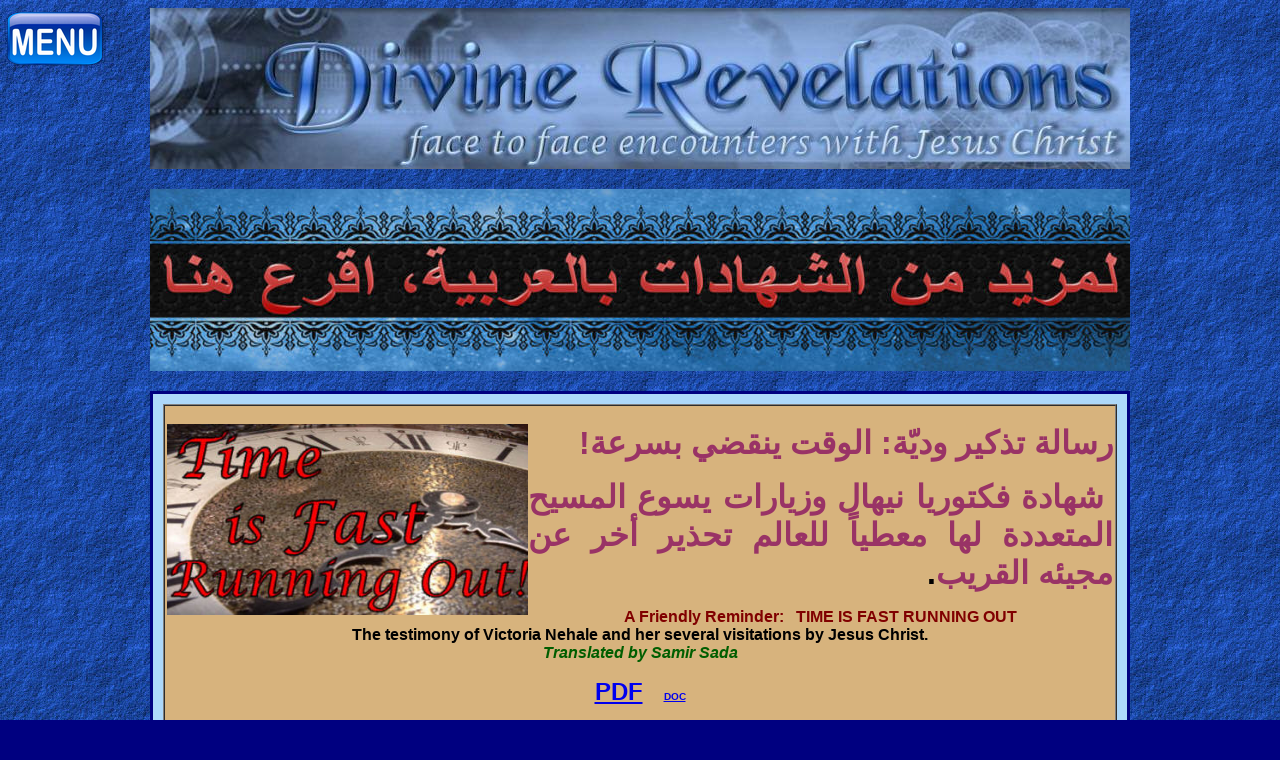

--- FILE ---
content_type: text/html
request_url: https://www.divinerevelations.info/documents/time_is_fast_running_out/arabic_time_is_fast_running_out.htm
body_size: 31916
content:
<!DOCTYPE html><html lang="ar"><!-- #BeginTemplate "../../DWT/WebTemplate_Blue_Standard.dwt" -->

<head><meta charset="Windows-1252">
<!-- #BeginEditable "doctitle" -->
<title>Arabic: &#1585;&#1587;&#1575;&#1604;&#1577; &#1578;&#1584;&#1603;&#1610;&#1585; &#1608;&#1583;&#1610;&#1617;&#1577;: &#1575;&#1604;&#1608;&#1602;&#1578; &#1610;&#1606;&#1602;&#1590;&#1610; &#1576;&#1587;&#1585;&#1593;&#1577;!&nbsp; &#1588;&#1607;&#1575;&#1583;&#1577; &#1601;&#1603;&#1578;&#1608;&#1585;&#1610;&#1575; &#1606;&#1610;&#1607;&#1575;&#1604; 
&#1608;&#1586;&#1610;&#1575;&#1585;&#1575;&#1578; &#1610;&#1587;&#1608;&#1593; &#1575;&#1604;&#1605;&#1587;&#1610;&#1581; &#1575;&#1604;&#1605;&#1578;&#1593;&#1583;&#1583;&#1577; &#1604;&#1607;&#1575; &#1605;&#1593;&#1591;&#1610;&#1575;&#1611; &#1604;&#1604;&#1593;&#1575;&#1604;&#1605; &#1578;&#1581;&#1584;&#1610;&#1585; &#1571;&#1582;&#1585; &#1593;&#1606; &#1605;&#1580;&#1610;&#1574;&#1607; &#1575;&#1604;&#1602;&#1585;&#1610;&#1576;. Time 
is fast running Out</title>
<meta name="keywords" content="Arabic: &#1585;&#1587;&#1575;&#1604;&#1577; &#1578;&#1584;&#1603;&#1610;&#1585; &#1608;&#1583;&#1610;&#1617;&#1577;: &#1575;&#1604;&#1608;&#1602;&#1578; &#1610;&#1606;&#1602;&#1590;&#1610; &#1576;&#1587;&#1585;&#1593;&#1577;! &nbsp;&#1588;&#1607;&#1575;&#1583;&#1577; &#1601;&#1603;&#1578;&#1608;&#1585;&#1610;&#1575; &#1606;&#1610;&#1607;&#1575;&#1604; &#1608;&#1586;&#1610;&#1575;&#1585;&#1575;&#1578; &#1610;&#1587;&#1608;&#1593; &#1575;&#1604;&#1605;&#1587;&#1610;&#1581; &#1575;&#1604;&#1605;&#1578;&#1593;&#1583;&#1583;&#1577; &#1604;&#1607;&#1575; &#1605;&#1593;&#1591;&#1610;&#1575;&#1611; &#1604;&#1604;&#1593;&#1575;&#1604;&#1605; &#1578;&#1581;&#1584;&#1610;&#1585; &#1571;&#1582;&#1585; &#1593;&#1606; &#1605;&#1580;&#1610;&#1574;&#1607; &#1575;&#1604;&#1602;&#1585;&#1610;&#1576;.  Time is fast running Out">
<meta name="description" content="Arabic: &#1585;&#1587;&#1575;&#1604;&#1577; &#1578;&#1584;&#1603;&#1610;&#1585; &#1608;&#1583;&#1610;&#1617;&#1577;: &#1575;&#1604;&#1608;&#1602;&#1578; &#1610;&#1606;&#1602;&#1590;&#1610; &#1576;&#1587;&#1585;&#1593;&#1577;! &nbsp;&#1588;&#1607;&#1575;&#1583;&#1577; &#1601;&#1603;&#1578;&#1608;&#1585;&#1610;&#1575; &#1606;&#1610;&#1607;&#1575;&#1604; &#1608;&#1586;&#1610;&#1575;&#1585;&#1575;&#1578; &#1610;&#1587;&#1608;&#1593; &#1575;&#1604;&#1605;&#1587;&#1610;&#1581; &#1575;&#1604;&#1605;&#1578;&#1593;&#1583;&#1583;&#1577; &#1604;&#1607;&#1575; &#1605;&#1593;&#1591;&#1610;&#1575;&#1611; &#1604;&#1604;&#1593;&#1575;&#1604;&#1605; &#1578;&#1581;&#1584;&#1610;&#1585; &#1571;&#1582;&#1585; &#1593;&#1606; &#1605;&#1580;&#1610;&#1574;&#1607; &#1575;&#1604;&#1602;&#1585;&#1610;&#1576;.  Time is fast running Out">
<meta property="og:locale" content="ar" />
<!-- #EndEditable -->
  <meta name="viewport" 			content="width=device-width, initial-scale=1.0">
</head>
<body style="text-align: center; font-weight: 700;">
<!-- Header_Blue -->
<!-- AddThis/ShareThis Code --><script type="text/javascript" src="https://platform-api.sharethis.com/js/sharethis.js#property=647d274a76cd270019936af3&product=sticky-share-buttons&source=platform" async="async"></script>
<link href="https://www.divinerevelations.info/css/expanding_menu.css" rel="stylesheet" type="text/css" />
<!-- Menu Index --><div id="mySidenav" class="sidenav" style="z-index:10; width: 0px; position: fixed; overflow-x: hidden; background-color: Black;">
	<a href="javascript:void(0)" class="closebtn" onclick="closeNav()">&times;</a>
	<br>
	<div class="addthis_inline_share_toolbox"></div>
	<a href="https://gojes.us/default.htm"  >Home: Mobile</a>
	<a href="https://gojes.us/"             >Home:&nbsp;Original&nbsp;Style</a>
	<a href="https://christianvideos.tv" target="_blank">Christian Netflix</a>
	<a href="https://gojes.us/jewish/"      >Jewish Stories</a>
	<a href="https://gojes.us/xwitch/"      >X-Witch</a>
	<a href="https://gojes.us/muslim/"      >X-Muslim</a>
	<a href="https://gojes.us/bible/"		>MP3 Bible</a>
	<a href="https://gojes.us/biblemovies/" >Bible Movies</a>
	<a href="https://gojes.us/encourage/"   >Gospel Videos</a>
	<a href="https://gojes.us/movies/"      >Godly Movies</a>
	<a href="https://gojes.us/cbn/"   	    >CBN Videos</a>
	<a href="https://gojes.us/kids/"   	    >Kids Videos</a>
	<a href="https://gojes.us/worship/"   	>Worship Music</a>
	<a href="https://gojes.us/new/"   	    >Vids for New Believers</a>
	<a href="https://gojes.us/random.php"   >Random Video</a>
	<a href="https://aitec.dev/Bible_Questions/" target="_blank" 		>Ask AI Bible Questions</a>
	<a href="https://gojes.us/twitter/"   	>What's New</a>

	<button class="collapsible"><img src="/images/menu_heaven.png" alt="Heaven"> Heaven</button><div class="content">
		<a href="https://gojes.us/kerr/kerr_video.htm"							>&nbsp;&nbsp;Kat Kerr</a>
		<a href="https://gojes.us/documents/the_heavens_opened/"				>&nbsp;&nbsp;Anna Rountree</a>
		<a href="https://gojes.us/a_divine_revelation_of_heaven.htm"			>&nbsp;&nbsp;Mary Baxter</a>
		<a href="https://gojes.us/sct3/"										>&nbsp;&nbsp;Several #1</a>
		<a href="https://gojes.us/sct4/"										>&nbsp;&nbsp;Several #2</a>
		<a href="https://gojes.us/hisr/index2.htm"								>&nbsp;&nbsp;Choo Thomas</a>
		<a href="https://gojes.us/documents/ian_mccormack/ian_video_page.htm"	>&nbsp;&nbsp;Ian McCormack</a>
		<a href="https://gojes.us/burpo/"										>&nbsp;&nbsp;Burpo</a>
		<a href="https://gojes.us/isawhisglory/"								>&nbsp;&nbsp;I saw His Glory</a>
		<a href="https://gojes.us/documents/7_jovenes/english_7_jovenes_heaven.htm"	>&nbsp;&nbsp;7 Colombian Youths</a>
		<a href="https://gojes.us/heavenlyblood/"								>&nbsp;&nbsp;Heavenly Blood</a>
		<a href="https://gojes.us/heaven/"										>&nbsp;&nbsp;Heaven Testimonies</a>
	</div>

	<button class="collapsible"><img src="/images/menu_hell.png" alt="Hell"> Hell</button><div class="content">
		<a href="https://gojes.us/lazarus/"											>&nbsp;&nbsp;Lazarus</a>
		<a href="https://gojes.us/Wiese/"											>&nbsp;&nbsp;Bill Wiese</a>
		<a href="https://gojes.us/MKBL/"											>&nbsp;&nbsp;Mary Baxter</a>
		<a href="https://gojes.us/Rawlings/"										>&nbsp;&nbsp;Dr. Rawlings</a>
		<a href="https://gojes.us/Perez/"											>&nbsp;&nbsp;J. Perez</a>
		<a href="https://gojes.us/Hepzibah/"										>&nbsp;&nbsp;Hepzibah</a>
		<a href="https://gojes.us/Park/"											>&nbsp;&nbsp;Ptr. Park</a>
		<a href="https://gojes.us/documents/7_jovenes/english_7_jovenes_hell.htm"	>&nbsp;&nbsp;7 Columbian Youths</a>
	</div>

	<button class="collapsible"><img src="/images/menu_prayer.png" alt="Prayer"> Prayer</button><div class="content">
		<a href="https://gojes.us/declare/"      		 >&nbsp;&nbsp;Atomic Prayer</a>
		<a href="https://gojes.us/prayersthatroutdemons/">&nbsp;&nbsp;Prayers that ROUT demons</a>
		<a href="https://gojes.us/Renounce/"  		     >&nbsp;&nbsp;Renunciation Prayers</a>
		<a href="https://gojes.us/courts/"   			 >&nbsp;&nbsp;Courts of Heaven</a>
		<a href="https://gojes.us/blessing/"   			 >&nbsp;&nbsp;Warfare + Blessing</a>
		<a href="https://gojes.us/declare/index2.htm"    >&nbsp;&nbsp;Healing</a>
		<a href="https://gojes.us/declaration/"   		 >&nbsp;&nbsp;Declaration</a>
		<a href="https://gojes.us/101/"   		 		 >&nbsp;&nbsp;101 Decrees</a>
		<a href="https://gojes.us/capps/"  		 		 >&nbsp;&nbsp;Healing Decrees Capps</a>
		<a href="https://gojes.us/CoverEverything/"		 >&nbsp;&nbsp;Prayers to Cover Everything</a>
		<a href="https://gojes.us/tongues/"   			 >&nbsp;&nbsp;Tongues</a>
		<a href="https://gojes.us/rosary/"   			 >&nbsp;&nbsp;Rosary</a>
		<a href="https://gojes.us/articfire/"  			 >&nbsp;&nbsp;Artic Fire</a>
		<a href="https://gojes.us/moody/"	             >&nbsp;&nbsp;Why Should We Pray?</a>
		<a href="https://gojes.us/whybother/"  		     >&nbsp;&nbsp;Why Bother</a>
		<a href="https://gojes.us/Prayer_Points/" 	     >&nbsp;&nbsp;Prayer Points</a>
		<a href="https://gojes.us/HV/" 	                 >&nbsp;&nbsp;Healing Verses</a>
		<a href="https://gojes.us/CurseBreaking/"        >&nbsp;&nbsp;Curse Breaking</a>
	</div>

	<button class="collapsible"><img src="/images/menu_bible.png" alt="Bible / Study" > Bible/Study</button><div class="content">
		<a href="https://gojes.us/bible/"							>&nbsp;&nbsp;MP3 Bible</a>
		<a href="https://gojes.us/24/"								>&nbsp;&nbsp;Learn Bible in 24 Hours</a>
		<a href="https://gojes.us/bible/red.htm"					>&nbsp;&nbsp;Red Letters</a>
		<a href="https://gojes.us/SermonIndex/"	target="_blank"   	>&nbsp;&nbsp;Best Classic Sermons</a>
		<a href="https://gojes.us/10/"								>&nbsp;&nbsp;10 Commandments</a>
		<a href="https://gojes.us/documents/derek_prince/"			>&nbsp;&nbsp;Derek Prince Teaching</a>
		<a href="https://gojes.us/bible/commentaries.htm"			>&nbsp;&nbsp;Bible Commentaries</a>
		<a href="https://gojes.us/40/"								>&nbsp;&nbsp;40 Spiritual Lessons</a>
		<a href="https://gojes.us/alphacourse/"						>&nbsp;&nbsp;Alpha</a>
		<a href="https://gojes.us/foundations/"						>&nbsp;&nbsp;Foundations</a>
		<a href="https://gojes.us/bookofmormon/"					>&nbsp;&nbsp;Book of Mormon</a>
		<a href="https://gojes.us/tabernacle/"						>&nbsp;&nbsp;Temple Study</a>
		<a href="https://gojes.us/documents/healing/jgl/jgl_ministries.htm"	>&nbsp;&nbsp;Divine Healing Training</a>
		<a href="https://gojes.us/documents/gods_story/godsstory.htm">&nbsp;&nbsp;God Story</a>
		<a href="https://gojes.us/gap/"								>&nbsp;&nbsp;Gap Theory</a>
		<a href="https://gojes.us/fromcreationtochrist/"			>&nbsp;&nbsp;Creation to Christ</a>
		<a href="https://gojes.us/john/"							>&nbsp;&nbsp;Book of John</a>
		<a href="https://gojes.us/kids/"							>&nbsp;&nbsp;Kids Bible Cartoons</a>
		<a href="https://gojes.us/jesusfilm/"						>&nbsp;&nbsp;Jesus Film</a>
		<a href="https://gojes.us/dbs/english/"						>&nbsp;&nbsp;Digital Bible</a>
		<a href="https://gojes.us/biblecodes/"						>&nbsp;&nbsp;Bible Codes ELS</a>
		<a href="https://gojes.us/5Verses/"							>&nbsp;&nbsp;Learn 5 Verses</a>		
		<a href="https://gojes.us/memorize/"						>&nbsp;&nbsp;Memorize the Bible</a>
		<a href="https://gojes.us/biblegames/"						>&nbsp;&nbsp;Bible Games</a>
	</div>

	<button class="collapsible"><img src="/images/menu_jesus.png" alt="Jesus Christ"> Jesus</button><div class="content">
		<a href="https://gojes.us/passion/"		 	    >&nbsp;&nbsp;Passion of Christ</a>
		<a href="https://gojes.us/newjesusfilm/"		>&nbsp;&nbsp;New Jesus Film</a>
		<a href="https://gojes.us/introduction/"		>&nbsp;&nbsp;Introduction</a>
		<a href="https://gojes.us/365/"					>&nbsp;&nbsp;Names of God</a>
		<a href="https://gojes.us/jesusis/"				>&nbsp;&nbsp;Jesus IS...</a>
		<a href="https://gojes.us/jesusfilm/"			>&nbsp;&nbsp;Jesus Film</a>
		<a href="https://gojes.us/myking/"				>&nbsp;&nbsp;That's My KING</a>
		<a href="https://gojes.us/loveletter/"			>&nbsp;&nbsp;Father's Love Letter</a>
		<a href="https://gojes.us/hug/"					>&nbsp;&nbsp;Celestial Hug</a>
	</div>

	<button class="collapsible"><img src="/images/menu_warfare.png" alt="Spiritual Warfare"> Warfare</button><div class="content">
		<a href="https://gojes.us/warfare/"							>&nbsp;&nbsp;Warfare Training 1</a>
		<a href="https://gojes.us/warfare2/"						>&nbsp;&nbsp;Warfare Training 2</a>
		<a href="https://gojes.us/deliveranceclass/"				>&nbsp;&nbsp;Casting Out demons</a>
		<a href="https://gojes.us/declare/"							>&nbsp;&nbsp;Prayer</a>
		<a href="https://gojes.us/expeldemons/"						>&nbsp;&nbsp;They Shall Expel demons</a>
		<a href="https://gojes.us/how_satan_stops_our_prayers/"		>&nbsp;&nbsp;Combat</a>
		<a href="https://gojes.us/spiritualrealm/"					>&nbsp;&nbsp;Examples</a>
		<a href="https://gojes.us/warriorking/"						>&nbsp;&nbsp;Warrior King</a>
		<a href="https://gojes.us/boblarson/"						>&nbsp;&nbsp;Exorcism</a>
		<a href="https://gojes.us/battle/"							>&nbsp;&nbsp;Ask Him</a>
		<a href="https://gojes.us/WarfareVerses/"					>&nbsp;&nbsp;Warfare Verses</a>
		<a href="https://gojes.us/deliverance/"						>&nbsp;&nbsp;demonology</a>
		<a href="https://gojes.us/Kawalya/"							>&nbsp;&nbsp;James Kawalya</a>
		<a href="https://gojes.us/Clarita/"							>&nbsp;&nbsp;Clarita</a>
		<a href="https://gojes.us/nuwi/"							>&nbsp;&nbsp;NUWI</a>
		<a href="https://gojes.us/deliverancesong/"					>&nbsp;&nbsp;Deliverance Song</a>
		<a href="https://gojes.us/Maintain/"						>&nbsp;&nbsp;Maintain Deliverance</a>
	</div>

	<button class="collapsible"><img src="/images/menu_revelation.png" alt="Revelation"> Revelations</button><div class="content">
		<a href="https://gojes.us/quest/"		>&nbsp;&nbsp;Final Quest</a>
		<a href="https://gojes.us/call/"		>&nbsp;&nbsp;The Call</a>
		<a href="https://gojes.us/hicks/"		>&nbsp;&nbsp;Tommy Hicks</a>
		<a href="https://gojes.us/3days/"		>&nbsp;&nbsp;3 Days</a>
		<a href="https://gojes.us/angelsong/"	>&nbsp;&nbsp;Angel Song</a>
		<a href="https://gojes.us/prison/"		>&nbsp;&nbsp;The Prison</a>
		<a href="https://gojes.us/veil/"		>&nbsp;&nbsp;H.A.Baker</a>
	</div>

	<button class="collapsible"><img src="/images/menu_testimony.png" alt="Testimonies"> Testimonies</button><div class="content">
		<a href="https://gojes.us/sct1/"				>&nbsp;&nbsp;Best #1</a>
		<a href="https://gojes.us/sct2"					>&nbsp;&nbsp;Best #2</a>
		<a href="https://gojes.us/generals/"			>&nbsp;&nbsp;Generals</a>
		<a href="https://gojes.us/ramirez/"				>&nbsp;&nbsp;Ramirez</a>
		<a href="https://gojes.us/SupernaturalStories/"	>&nbsp;&nbsp;Supernatual Stories</a>
		<a href="https://gojes.us/sct5/"				>&nbsp;&nbsp;Spiritual Food</a>
		<a href="https://gojes.us/DaleBlack/"			>&nbsp;&nbsp;Dale Black</a>
		<a href="https://gojes.us/kelley"				>&nbsp;&nbsp;Bishop Kelley</a>
		<a href="https://gojes.us/sidroth"				>&nbsp;&nbsp;Sid Roth</a>
		<a href="https://gojes.us/fatima/"				>&nbsp;&nbsp;Fatima</a>
		<a href="https://gojes.us/sigmund/"				>&nbsp;&nbsp;Richard Sigmund</a>
		<a href="https://gojes.us/garywood/"			>&nbsp;&nbsp;Gary Wood</a>
		<a href="https://gojes.us/rolandbuck/"			>&nbsp;&nbsp;Roland Buck</a>
		<a href="https://gojes.us/intercessor/"			>&nbsp;&nbsp;Rees Howells</a>
		<a href="https://gojes.us/fire/"				>&nbsp;&nbsp;Baptized by Fire</a>
		<a href="https://gojes.us/toddwhite/"			>&nbsp;&nbsp;Todd White</a>
		<a href="https://gojes.us/garybeaton/"			>&nbsp;&nbsp;Gary Beaton</a>
		<a href="https://gojes.us/victormarx/"			>&nbsp;&nbsp;Victor Marx</a>
		<a href="https://gojes.us/FalseProphets/"		>&nbsp;&nbsp;False Prophets</a>
		<a href="https://gojes.us/akiane/"				>&nbsp;&nbsp;Akiane</a>
		<a href="https://gojes.us/documents/theo_nez/"	>&nbsp;&nbsp;Theo Nez</a>
		<a href="https://gojes.us/alvarez/"				>&nbsp;&nbsp;Milton Alvarez</a>
		<a href="https://gojes.us/nun/"					>&nbsp;&nbsp;Nun's Story</a>
		<a href="https://gojes.us/hope/"				>&nbsp;&nbsp;Retha McPherson</a>
		<a href="https://gojes.us/welch/"				>&nbsp;&nbsp;Tomas Welch</a>
	</div>

	<button class="collapsible"><img src="/images/menu_evangelism.png" alt="Evangelism"> Evangelism</button><div class="content">
		<a href="https://gojes.us/booth/"						>&nbsp;&nbsp;Booth's Vision</a>
		<a href="https://gojes.us/evangelist/"					>&nbsp;&nbsp;Frank Jenner</a>
		<a href="https://gojes.us/secret/"						>&nbsp;&nbsp;Hell's Best Kept Secret</a>
		<a href="https://gojes.us/documents/eetaow/eetaow.htm"	>&nbsp;&nbsp;EE-Taow</a>
		<a href="https://gojes.us/manifesting/"					>&nbsp;&nbsp;Manifesting Power</a>
		<a href="https://gojes.us/livingwaters/"				>&nbsp;&nbsp;LivingWaters</a>
		<a href="https://gojes.us/delusion/"					>&nbsp;&nbsp;Atheist Delusion</a>
		<a href="https://gojes.us/aigospel/"					>&nbsp;&nbsp;Using AI for Jesus</a>
		<a href="https://gojes.us/sharing/"						>&nbsp;&nbsp;Sharing w/ Muslims</a>
		<a href="https://gojes.us/serpent/"						>&nbsp;&nbsp;Sword + Serpent</a>
	</div>

	<button class="collapsible"><img src="/images/menu_documentary.png" alt="Documentary"> Documentaries</button><div class="content">
		<a href="https://gojes.us/revival/"				>&nbsp;&nbsp;Revival Hymn</a>
		<a href="https://gojes.us/chinasoul/"			>&nbsp;&nbsp;Jesus in China</a>
		<a href="https://gojes.us/freemason/"			>&nbsp;&nbsp;Freemason Curruption</a>
		<a href="https://gojes.us/FreemasonRituals/"	>&nbsp;&nbsp;Freemason Rituals</a>
		<a href="https://gojes.us/abortion2/" 			>&nbsp;&nbsp;Modern Child Sacrifice</a>
		<a href="https://gojes.us/waronchildren/"		>&nbsp;&nbsp;the WAR on Children</a>
		<a href="https://gojes.us/xgay/"				>&nbsp;&nbsp;XGay</a>
		<a href="https://gojes.us/transformations/"		>&nbsp;&nbsp;Transformations</a>
		<a href="https://gojes.us/arc/"					>&nbsp;&nbsp;Ark of Covenant</a>
		<a href="https://gojes.us/soulties/"			>&nbsp;&nbsp;Soul Ties</a>
		<a href="https://gojes.us/lastreformation/"		>&nbsp;&nbsp;Last Reformation</a>
		<a href="https://gojes.us/noah/"				>&nbsp;&nbsp;Noah's Ark Found</a>
		<a href="https://gojes.us/doesgodexist/"		>&nbsp;&nbsp;Does GOD Exist</a>
		<a href="https://gojes.us/prageruniversity/"	>&nbsp;&nbsp;Political Issues</a>
		<a href="https://gojes.us/fakemountain/"		>&nbsp;&nbsp;Fake Mountain</a>
		<a href="https://gojes.us/7mountains/"			>&nbsp;&nbsp;7 Mountains</a>
		<a href="https://gojes.us/id/"					>&nbsp;&nbsp;ID vs Evolution</a>
		<a href="https://gojes.us/biblescience/"		>&nbsp;&nbsp;Bible Science</a>
		<a href="https://gojes.us/christianhistory/"	>&nbsp;&nbsp;American History</a>
		<a href="https://gojes.us/chinadate/"			>&nbsp;&nbsp;China Records</a>
		<a href="https://gojes.us/creator/"				>&nbsp;&nbsp;Case: Creator</a>
		<a href="https://gojes.us/caseforchrist/"		>&nbsp;&nbsp;Case: Christ</a>
		<a href="https://gojes.us/caseforfaith/"		>&nbsp;&nbsp;Case: Faith</a>
		<a href="https://gojes.us/littlelessons.htm"	>&nbsp;&nbsp;Little Lessons</a>
		<a href="https://gojes.us/deadly/"				>&nbsp;&nbsp;Deadly Mistakes</a>
		<a href="https://gojes.us/enemieswithin/"		>&nbsp;&nbsp;Enemies Within</a>
		<a href="https://gojes.us/characters/"			>&nbsp;&nbsp;Chinese Characters</a>
		<a href="https://gojes.us/globalwarming/"		>&nbsp;&nbsp;Global Warming</a>
		<a href="https://gojes.us/finalfrontier/"		>&nbsp;&nbsp;The Final Frontier</a>
		<a href="https://gojes.us/israel/"				>&nbsp;&nbsp;Understanding Israel</a>
		<a href="https://gojes.us/testingjosephsmith/"	>&nbsp;&nbsp;Testing Joseph Smith</a>
		<a href="https://gojes.us/afterkids/"			>&nbsp;&nbsp;Targeting Kids</a>
		<a href="https://gojes.us/dragon/"				>&nbsp;&nbsp;Dragon Prophecy</a>
		<a href="https://gojes.us/FalseProphet/"		>&nbsp;&nbsp;False Prophet</a>
	</div>

	<button class="collapsible"><img src="/images/menu_islam.png" alt="Islam"> Islam</button><div class="content">
		<a href="https://gojes.us/muslim/"      		>&nbsp;&nbsp;X-Muslim</a>
		<a href="https://gojes.us/joh/"					>&nbsp;&nbsp;Journey of Hope</a>
		<a href="https://gojes.us/islam/"				>&nbsp;&nbsp;Islam Rising</a>
		<a href="https://gojes.us/act/"					>&nbsp;&nbsp;ACT</a>
		<a href="https://gojes.us/jihad/"				>&nbsp;&nbsp;Jihad</a>
		<a href="https://gojes.us/afshin/"				>&nbsp;&nbsp;Best Muslim Story</a>
		<a href="https://gojes.us/enemieswithin/"      	>&nbsp;&nbsp;Enemies Within</a>
		<a href="https://gojes.us/AnsweringIslam/"		>&nbsp;&nbsp;Answering Islam</a>
		<a href="https://gojes.us/killing/"      		>&nbsp;&nbsp;Killing for Heaven</a>
		<a href="https://gojes.us/infidel/"      		>&nbsp;&nbsp;Killing the Infidel</a>
	</div>

	<button class="collapsible"><img src="/images/menu_other.png" alt="Other"> Other</button><div class="content">
		<a href="https://gojes.us/music/"				>&nbsp;&nbsp;Downloadable MP3 Worship Music</a>
		<a href="https://gojes.us/Worship/"				>&nbsp;&nbsp;Online Worship Music</a>
		<a href="https://gojes.us/practice/"			>&nbsp;&nbsp;Practice Presence of God</a>
		<a href="https://gojes.us/soak/"				>&nbsp;&nbsp;Soaking Music</a>
		<a href="https://gojes.us/university/" 			>&nbsp;&nbsp;DivineRevelations University</a>
		<a href="https://gojes.us/christianposters.htm"	>&nbsp;&nbsp;Free Posters</a>
		<a href="https://gojes.us/pics/"				>&nbsp;&nbsp;Christian Pictures</a>
		<a href="https://communionverses.net"			>&nbsp;&nbsp;Communion Verses</a>
		<a href="https://gojes.us/kids/"				>&nbsp;&nbsp;Kids Christian Cartoons</a>
		<a href="https://gojes.us/trivia/"				>&nbsp;&nbsp;Bible Trivia</a>
		<a href="https://gojes.us/endtime.htm"			>&nbsp;&nbsp;End Times Visions</a>
		<a href="https://gojes.us/fractal/"				>&nbsp;&nbsp;Fractal Praise</a>
		<a href="https://gojes.us/bobbyconner/"			>&nbsp;&nbsp;Bobby Conner</a>
		<a href="https://gojes.us/yun2/" 				>&nbsp;&nbsp;Brother Yun</a>
		<a href="https://gojes.us/conformedimage/"		>&nbsp;&nbsp;Contorting Jesus</a>
		<a href="https://gojes.us/civilwar/" 			>&nbsp;&nbsp;Civil War</a>
		<a href="https://gojes.us/tank/"				>&nbsp;&nbsp;Prayer Tank</a>
		<a href="https://gojes.us/cliff/"				>&nbsp;&nbsp;Fiscal Cliff</a>
		<a href="https://gojes.us/capitalism/"			>&nbsp;&nbsp;Understanding Economics</a>
		<a href="https://gojes.us/son/"					>&nbsp;&nbsp;Who takes the Son</a>
		<a href="https://gojes.us/gpts/"				>&nbsp;&nbsp;Christian GPTs</a>
	</div>
	
	<button class="collapsible"><img src="/images/flags2.png" alt="Languages"> Other Languages</button><div class="content">
		<a href="https://gojes.us/languages/"   >&nbsp;&nbsp;All Languages</a>
		<a href="https://gojes.us/afrikaans/"	>&nbsp;&nbsp;Afrikaans</a>
		<a href="https://gojes.us/albanian/"	>&nbsp;&nbsp;Albanian</a>
		<a href="https://gojes.us/amharic/"		>&nbsp;&nbsp;Amharic</a>
		<a href="https://gojes.us/arabic/"		>&nbsp;&nbsp;Arabic</a>
		<a href="https://gojes.us/bengali/"		>&nbsp;&nbsp;Bengali</a>
		<a href="https://gojes.us/bulgarian/"	>&nbsp;&nbsp;Bulgarian</a>
		<a href="https://gojes.us/burmese/"		>&nbsp;&nbsp;Burmese</a>
		<a href="https://gojes.us/cambodian/"	>&nbsp;&nbsp;Cambodian</a>
		<a href="https://gojes.us/catalan/"		>&nbsp;&nbsp;Catalan</a>
		<a href="https://gojes.us/china/"		>&nbsp;&nbsp;Chinese</a>
		<a href="https://gojes.us/czech/"		>&nbsp;&nbsp;Czech</a>
		<a href="https://gojes.us/danish/"		>&nbsp;&nbsp;Danish</a>
		<a href="https://gojes.us/dutch/"		>&nbsp;&nbsp;Dutch</a>
		<a href="https://gojes.us/farsi/"		>&nbsp;&nbsp;Farsi</a>
		<a href="https://gojes.us/finnish/"		>&nbsp;&nbsp;Finnish</a>
		<a href="https://gojes.us/french/"		>&nbsp;&nbsp;French</a>
		<a href="https://gojes.us/german/"		>&nbsp;&nbsp;German</a>
		<a href="https://gojes.us/greek/"		>&nbsp;&nbsp;Greek</a>
		<a href="https://gojes.us/gujarati/"	>&nbsp;&nbsp;Gujarati</a>
		<a href="https://gojes.us/hausa/"		>&nbsp;&nbsp;Hausa</a>
		<a href="https://gojes.us/hebrew/"		>&nbsp;&nbsp;Heberw</a>
		<a href="https://gojes.us/hindi/"		>&nbsp;&nbsp;Hindi</a>
		<a href="https://gojes.us/hungarian/"	>&nbsp;&nbsp;Hungarian</a>
		<a href="https://gojes.us/indonesia/"	>&nbsp;&nbsp;Indonesian</a>
		<a href="https://gojes.us/italian/"		>&nbsp;&nbsp;Italian</a>
		<a href="https://gojes.us/japan/"		>&nbsp;&nbsp;Japan</a>
		<a href="https://gojes.us/kannada/"		>&nbsp;&nbsp;Kannada</a>
		<a href="https://gojes.us/khazanah/"	>&nbsp;&nbsp;Khazanah</a>
		<a href="https://gojes.us/korean/"		>&nbsp;&nbsp;Korean</a>
		<a href="https://gojes.us/laos/"		>&nbsp;&nbsp;Laos</a>
		<a href="https://gojes.us/malagasy/"	>&nbsp;&nbsp;Malagasy</a>
		<a href="https://gojes.us/malayalam/"	>&nbsp;&nbsp;Malayalam</a>
		<a href="https://gojes.us/malaysian/"	>&nbsp;&nbsp;Malaysian</a>
		<a href="https://gojes.us/marathi/"		>&nbsp;&nbsp;Marathi</a>
		<a href="https://gojes.us/mongolian/"	>&nbsp;&nbsp;Mongolian</a>
		<a href="https://gojes.us/nepali/"		>&nbsp;&nbsp;Nepali</a>
		<a href="https://gojes.us/norwegian/"	>&nbsp;&nbsp;Norwegian</a>
		<a href="https://gojes.us/oriya/"		>&nbsp;&nbsp;Oriya</a>
		<a href="https://gojes.us/polish/"		>&nbsp;&nbsp;Polish</a>
		<a href="https://gojes.us/portuguese/"	>&nbsp;&nbsp;Portuguese</a>
		<a href="https://gojes.us/punjabi/"		>&nbsp;&nbsp;Punjabi</a>
		<a href="https://gojes.us/romanian/"	>&nbsp;&nbsp;Romanian</a>
		<a href="https://gojes.us/russian/"		>&nbsp;&nbsp;Russian</a>
		<a href="https://gojes.us/somali/"		>&nbsp;&nbsp;Somali</a>
		<a href="https://gojes.us/samoan/"		>&nbsp;&nbsp;Samoan</a>
		<a href="https://gojes.us/serbo_croatian/"	>&nbsp;&nbsp;Serbo_Croatian</a>
		<a href="https://gojes.us/sinhala/"		>&nbsp;&nbsp;Sinhala</a>
		<a href="https://gojes.us/slovak/"		>&nbsp;&nbsp;Slovak</a>
		<a href="https://gojes.us/slovenian/"	>&nbsp;&nbsp;Slovenian</a>
		<a href="https://gojes.us/spanish/"		>&nbsp;&nbsp;Spanish</a>
		<a href="https://gojes.us/swahili/"		>&nbsp;&nbsp;Swahili</a>
		<a href="https://gojes.us/swedish/"		>&nbsp;&nbsp;Swedish</a>
		<a href="https://gojes.us/tagalog/"		>&nbsp;&nbsp;Tagalog</a>
		<a href="https://gojes.us/tajik/"		>&nbsp;&nbsp;Tajik</a>
		<a href="https://gojes.us/tamil/"		>&nbsp;&nbsp;Tamil</a>
		<a href="https://gojes.us/telugu/"		>&nbsp;&nbsp;Telugu</a>
		<a href="https://gojes.us/thai/"		>&nbsp;&nbsp;Thai</a>
		<a href="https://gojes.us/tongan/"		>&nbsp;&nbsp;Tongan</a>
		<a href="https://gojes.us/turkish/"		>&nbsp;&nbsp;Turkish</a>
		<a href="https://gojes.us/ukrainian/"	>&nbsp;&nbsp;Ukrainian</a>
		<a href="https://gojes.us/urdu/"		>&nbsp;&nbsp;Urdu</a>
		<a href="https://gojes.us/uzbek/"		>&nbsp;&nbsp;Uzbek</a>
		<a href="https://gojes.us/vietnamese/"	>&nbsp;&nbsp;Vietnamese</a>
	</div>

	<button class="collapsible" style="font-size: 23px;"><img src="/images/menu_contact.png" alt="Contact / Feedback / Donate"> Contact/Feedback/Donate</button><div class="content">
		<a href="https://gojes.us/about/" style="font-size: 24px;"				>&nbsp;About</a>
		<a href="https://gojes.us/disclaimer.htm" style="font-size: 24px;"		>&nbsp;Disclaimer</a>
		<a href="#"	style="font-size: 22px;"									>&nbsp;Phone# USA 425-610-9216</a>
		<a href="#"	style="font-size: 23px;"									>&nbsp;<span class="__cf_email__" data-cfemail="2d414c435c44434a494c4400495f6d544c454242034e4240">[email&#160;protected]</span></a>
		<a href="https://gojes.us/donate/"	style="font-size: 23px;"			>&nbsp;Donate</a>
	</div>

	<button class="collapsible" style="font-size: 20px;"><img src="/images/menu_follow.png" alt="Follow"> Follow us Social Media</button><div class="content">
		<a href="https://www.youtube.com/channel/UC0hlIm9CDTx74xXbAKWkgeQ?sub_confirmation=1" target="_blank"><img src="/images/follow_youtube.png"   height="48" width="48" alt="Follow on YOUTUBE"   title="Follow on YOUTUBE"   />&nbsp;&nbsp;YouTube</a>
		<a href="https://www.facebook.com/DivineRevelations.Spiritlessons/" target="_blank"                  ><img src="/images/follow_facebook.png"  height="48" width="48" alt="Follow on Facebook"  title="Follow on Facebook"  />&nbsp;&nbsp;Facebook</a>
		<a href="https://twitter.com/Spiritlessons" target="_blank"                                          ><img src="/images/follow_twitter.png"   height="48" width="48" alt="Follow on X/Twitter" title="Follow on X/Twitter" />&nbsp;&nbsp;X/Twitter</a>
		<a href="http://feeds.feedburner.com/divinerevelations/aKiF" target="_blank"                         ><img src="/images/follow_rss.png"       height="48" width="48" alt="Follow Podcast RSS"  title="Follow Podcast RSS"  />&nbsp;&nbsp;Podcast&nbsp;&nbsp;RSS</a>
		<a href="https://www.instagram.com/divinerevelations.info/" target="_blank"                          ><img src="/images/follow_instagram.png" height="48" width="48" alt="Follow on Instagram" title="Follow on Instagram" />&nbsp;&nbsp;Instagram</a>
		<a href="https://www.tiktok.com/@divinerevelations.info" target="_blank"                             ><img src="/images/follow_tiktok.png"    height="48" width="48" alt="Follow on TikTok"    title="Follow on TikTok"    />&nbsp;&nbsp;TikTok</a>
	</div>
	<button class="collapsible"><img src="/images/menu_pdf.png" alt="PDF Books"			> PDF Books</button><div class="content">
		<a href="https://gojes.us/PDF/"													>&nbsp;&nbsp;PDF Library</a>
		<a href="https://gojes.us/authority/"											>&nbsp;&nbsp;Believer's Authority</a>
		<a href="https://gojes.us/pdf/heavenly_man_yun.pdf"				             	>&nbsp;&nbsp;Heavenly Man, Yun</a>
		<a href="http://64.71.77.248/fq-protestant/torch_and_sword.pdf" target="_blank" rel="noopener"	>&nbsp;&nbsp;Torch + Sword</a>
		<a href="http://64.71.77.248/the_harvest/the-harvest-v2.pdf" target="_blank" rel="noopener"	>&nbsp;&nbsp;The Harvest</a>
		<a href="https://gojes.us/faithshoemaker/my_open_vision_of_the_glory_of_god.pdf">&nbsp;&nbsp;Faith Shoemaker's Vision</a>
		<a href="https://gojes.us/sunshine/sunshine.pdf"								>&nbsp;&nbsp;Daughter of Sacrifice</a>
	</div>
	
	<a href="https://gojes.us/funny/"  		 	        >Something Funny...</a>
	<a href="https://gojes.us/index3.html"				>2nd Page, Older Material</a>
	
	<br><a href="javascript:void(1u)" class="closebtn2" onclick="closeNav()">&times;</a>
	<span onclick="changeNav()"><br><br><br><br><br><br><br></span>
</div>

<!-- Menu Code --><script data-cfasync="false" src="/cdn-cgi/scripts/5c5dd728/cloudflare-static/email-decode.min.js"></script><script>var coll=document.getElementsByClassName("collapsible"),i,j;for(i=0;i<coll.length;i++){coll[i].addEventListener("click",function(){var buttonList=document.getElementsByClassName("collapsible");for(j=0;j<buttonList.length;j++){if(buttonList[j]!=this&&buttonList[j].classList.contains("active")){buttonList[j].classList.remove("active");var menuItemContent=buttonList[j].nextElementSibling;if(menuItemContent.style.display==="block")menuItemContent.style.display="none";}}this.classList.toggle("active");var content=this.nextElementSibling;content.style.display=content.style.display==="block"?"none":"block";});}</script><script>function openNav(){document.getElementById("mySidenav").style.width="350px";}function closeNav(){document.getElementById("mySidenav").style.width="0";}function changeNav(){document.getElementById("mySidenav").style.width=document.getElementById("mySidenav").style.width==="350px"?"0":"350px";}</script> <span onclick="changeNav()"><img class="menu" src="https://www.divinerevelations.info/images/menu_100.png" style="z-index: 100; max-width:100px; height:auto; border: none; position: fixed; left:5px;" alt="Menu / Home" title="Menu / Home" /></span>

<!-- FavIcon Code --><link rel="icon" type="image/png" href="/favicon/favicon-96x96.png" sizes="96x96" /><link rel="icon" type="image/svg+xml" href="/favicon/favicon.svg" /><link rel="shortcut icon" href="/favicon/favicon.ico" /><link rel="apple-touch-icon" sizes="180x180" href="/favicon/apple-touch-icon.png" /><meta name="apple-mobile-web-app-title" content="DivineRevelations" /><link rel="manifest" href="/favicon/site.webmanifest" />

<!-- Facebook Script --><script>window.fbAsyncInit=function(){FB.init({appId:'242152862786785',autoLogAppEvents:true,xfbml:true,version:'v17.0'});};(function(d,s,id){var js,fjs=d.getElementsByTagName(s)[0];if(d.getElementById(id)){return;}js=d.createElement(s);js.id=id;js.src="https://connect.facebook.net/en_US/sdk.js";fjs.parentNode.insertBefore(js,fjs);}(document,'script','facebook-jssdk'));</script>

<span onclick="changeNav()"><div align="center"><img src="https://www.divinerevelations.info/images/divinerevelationsbluebackground.jpg" style="max-width:100%;height:auto;"  alt="Menu / Home" title="Menu / Home"><br></div></span>

<!-- #BeginEditable "Editable_Area" -->
<!--webbot bot="Include" u-include="../../webparts/arabic_links.htm" TAG="BODY" startspan -->
<p align="center"><a href="https://www.divinerevelations.info/arabic"><img title="Quick URL:&#13;www.DivineRevelations.info/ARABIC" border="0" src="/arabic/arabictitlebar.jpg" style="max-width:100%;height:auto;"></a></p>
<!--webbot bot="Include" endspan i-checksum="44350" --><b><table border="2" cellspacing="0" width="980" align="center" bordercolor="#000080" bgcolor="#ADD8FA" cellpadding="10">
	<tr>
		<td>
			<b><table border="1" cellpadding="2" cellspacing="0" width="100%" bordercolorlight="#800000" bordercolordark="#800000" bgcolor="#D7B37D" id="table2">
	<tr>
		<td>
		<p align="center">

<b><img border="0" src="banner.jpg" width="361" height="191" align="left"></b><p class="MsoNormal" dir="RTL" style="text-align:justify">
		<b>
		<span lang="AR-IQ" style="font-family: 'Arabic Transparent',sans-serif; color: #993366">
		<font size="6">&#1585;&#1587;&#1575;&#1604;&#1577; &#1578;&#1584;&#1603;&#1610;&#1585; &#1608;&#1583;&#1610;&#1617;&#1577;: &#1575;&#1604;&#1608;&#1602;&#1578; &#1610;&#1606;&#1602;&#1590;&#1610; &#1576;&#1587;&#1585;&#1593;&#1577;!</font></span></b></p>
		<p class="MsoNormal" dir="RTL" style="text-align:justify"><b>
		<span lang="AR-IQ" style="font-family: 'Arabic Transparent',sans-serif; color: #993366">
		<font size="6">&nbsp;&#1588;&#1607;&#1575;&#1583;&#1577; &#1601;&#1603;&#1578;&#1608;&#1585;&#1610;&#1575; &#1606;&#1610;&#1607;&#1575;&#1604; &#1608;&#1586;&#1610;&#1575;&#1585;&#1575;&#1578; &#1610;&#1587;&#1608;&#1593; &#1575;&#1604;&#1605;&#1587;&#1610;&#1581; &#1575;&#1604;&#1605;&#1578;&#1593;&#1583;&#1583;&#1577; &#1604;&#1607;&#1575; 
		&#1605;&#1593;&#1591;&#1610;&#1575;&#1611; &#1604;&#1604;&#1593;&#1575;&#1604;&#1605; &#1578;&#1581;&#1584;&#1610;&#1585; &#1571;&#1582;&#1585; &#1593;&#1606; &#1605;&#1580;&#1610;&#1574;&#1607; &#1575;&#1604;&#1602;&#1585;&#1610;&#1576;</font></span><font size="6">.</font></b></p>
		<p align="center">

<b><font color="#800000">A Friendly Reminder:&nbsp;&nbsp;
TIME IS FAST RUNNING OUT<br>
		</font></b>The testimony of Victoria Nehale and her several 
		visitations by Jesus Christ.<b><br>
</b>
		<font color="#005E00"><i>Translated by Samir Sada</i></font><p align="center">

		<b><font size="5"><a href="arabic_time_is_fast_running_out.pdf">PDF</a>&nbsp;&nbsp; </font>
		<a href="arabic_time_is_fast_running_out.doc">
		<span style="font-size: x-small">DOC</span></a></b><!--webbot bot="Include" u-include="webpart_links.htm" TAG="BODY" startspan -->

<p ALIGN="CENTER">
[<a href="http://www.TimeIsRunningOut.org">Victoria's Website</a>]<b>&nbsp;
<a href="time_is_fast_running_out.htm">English</a> </b>&nbsp;<b><a href="spanish/spanish_el_tiempo_se_esta_acabando_rapidamente.htm">Spanish</a>&nbsp;
<a href="korean_time_is_fast_running_out.htm">Korean</a>&nbsp;
<a href="samoan_time_is_fast_running_out.htm">Samoan</a>&nbsp;
<a href="bahasa_malaysia_time_is_fast_running_out_masa_semakin_cepat_berakhir.htm">Bahasa 
Malaysia</a>&nbsp; 
<a href="japanese_time_is_fast_running_out.pdf" target="_blank">Japanese</a>&nbsp;
<a href="portuguese_time_is_fast_running_out.htm" target="_blank">Portuguese</a>&nbsp;
<a href="indonesian_waktu_sedang_terburu_habis_victoria_hehale.htm" target="_blank">Indonesian</a>&nbsp; 
<a href="tagalog_time_is_fast_running_out.htm" target="_blank">Tagalog</a>&nbsp;
<a href="swedish/swedish_time_is_fast_running_out.htm" target="_blank">Swedish</a>&nbsp;
<a href="http://www.timeisrunningout.org/French/French_le_temps_s_enfuit.htm" target="_blank">French</a>&nbsp;
<a href="arabic_time_is_fast_running_out.htm">Arabic</a>&nbsp;
<a href="romanian_o_atentionare_prieteneasca.htm">Romanian</a>&nbsp;
<a href="Hausa_time_is_fast_running_out.htm">Hausa</a>&nbsp;
<a href="swahili_victoria_nehale_muda_kwa_haraka_sana_unakwisha.pdf" target="_blank">Swahili</a>&nbsp;
<a href="burmese_time_is_fast_running_out.pdf" target="_blank">Burmese</a>&nbsp;
<a href="malagasy_time_is_fast_running_out.pdf" target="_blank">Malagasy</a>
<a href="amharic_time_is_fast_running_out.pdf" target="_blank">Amharic</a></b></p>

<!--webbot bot="Include" endspan i-checksum="14789" --></td>
	</tr>
</table>
</b>
<p class="MsoNormal" dir="RTL" style="text-align:justify">

<b>
<font size="7" color="#800000">
<img border="0" src="victoria_picture.gif" width="146" height="161" align="left"></font></b><font size="4"><b><img border="0" src="full_book_picture.jpg" align="right"></b></font><span lang="AR-IQ" style="font-size: 14.0pt; font-family: 'Arabic Transparent',sans-serif">&#1608;&#1604;&#1616;&#1583;&#1578; 
&#1608;&#1593;&#1588;&#1578; &#1601;&#1610; &#1606;&#1575;&#1610;&#1605;&#1576;&#1610;&#1575; &#1591;&#1608;&#1575;&#1604; &#1581;&#1610;&#1575;&#1578;&#1610; &#1608;&#1587;&#1604;&#1605;&#1578; &#1581;&#1610;&#1575;&#1578;&#1610; &#1604;&#1610;&#1587;&#1608;&#1593; &#1601;&#1610; 6 &#1588;&#1576;&#1575;&#1591; 2005. &#1603;&#1588;&#1601; &#1575;&#1604;&#1585;&#1576; &#1610;&#1587;&#1608;&#1593; 
&#1575;&#1604;&#1605;&#1587;&#1610;&#1581; &#1604;&#1610; &#1575;&#1604;&#1593;&#1583;&#1610;&#1583; &#1605;&#1606; &#1575;&#1604;&#1571;&#1588;&#1610;&#1575;&#1569; &#1601;&#1610; &#1593;&#1575;&#1604;&#1605; &#1585;&#1608;&#1581;&#1610; &#1605;&#1606; &#1590;&#1605;&#1606;&#1607;&#1575; &#1585;&#1581;&#1604;&#1578;&#1610;&#1606; &#1575;&#1604;&#1609; &#1575;&#1604;&#1580;&#1581;&#1610;&#1605;. &#1571;&#1585;&#1588;&#1583;&#1606;&#1610; &#1575;&#1604;&#1585;&#1576; 
&#1604;&#1571;&#1588;&#1575;&#1585;&#1603; &#1573;&#1582;&#1578;&#1576;&#1575;&#1585;&#1575;&#1578;&#1610; &#1605;&#1593; &#1575;&#1604;&#1606;&#1575;&#1587;&#1548; &#1603;&#1605;&#1575; &#1571;&#1606;&#1607; &#1581;&#1584;&#1585;&#1606;&#1610; &#1605;&#1606; &#1573;&#1590;&#1575;&#1601;&#1577; &#1571;&#1608; &#1605;&#1581;&#1610; &#1571;&#1610; &#1588;&#1574; &#1605;&#1605;&#1575; &#1587;&#1610;&#1585;&#1610;&#1607; &#1571;&#1608; 
&#1610;&#1602;&#1608;&#1604;&#1607; &#1604;&#1610;. &#1602;&#1576;&#1610;&#1604; &#1603;&#1578;&#1575;&#1576;&#1577; &#1607;&#1584;&#1575; &#1575;&#1604;&#1603;&#1578;&#1575;&#1576; &#1601;&#1610; &#1606;&#1607;&#1575;&#1610;&#1577; &#1593;&#1575;&#1605; 2006&#1548; &#1575;&#1615;&#1588;&#1585;&#1601;&#1578; &#1576;&#1586;&#1610;&#1575;&#1585;&#1575;&#1578; &#1575;&#1604;&#1585;&#1576; &#1610;&#1587;&#1608;&#1593; 
&#1575;&#1604;&#1605;&#1587;&#1610;&#1581; &#1604;&#1610; &#1601;&#1610; 33 &#1605;&#1585;&#1577;&#1548; &#1608;&#1601;&#1610; &#1603;&#1604; &#1586;&#1610;&#1575;&#1585;&#1577; &#1603;&#1575;&#1606; &#1575;&#1604;&#1585;&#1576; &#1610;&#1602;&#1608;&#1604; &#1604;&#1610; &#1602;&#1576;&#1604; &#1585;&#1581;&#1610;&#1604;&#1607;: <b>&#1575;&#1604;&#1608;&#1602;&#1578; &#1610;&#1606;&#1602;&#1590;&#1610; 
&#1576;&#1587;&#1585;&#1593;&#1577;</b>.</span></p>
<p class="MsoNormal" dir="RTL" style="text-align:justify">
<span lang="AR-IQ" style="font-size: 14.0pt; font-family: 'Arabic Transparent',sans-serif">
&nbsp;</span><b><span lang="AR-IQ" style="font-size: 14.0pt; font-family: 'Arabic Transparent',sans-serif">&#1575;&#1604;&#1585;&#1581;&#1604;&#1577; 
&#1575;&#1604;&#1571;&#1608;&#1604;&#1609; &#1575;&#1604;&#1609; &#1575;&#1604;&#1580;&#1581;&#1610;&#1605;</span></b></p>
<p class="MsoNormal" dir="RTL" style="text-align:justify">
<span lang="AR-IQ" style="font-size: 14.0pt; font-family: 'Arabic Transparent',sans-serif">
&nbsp;&#1601;&#1610; &#1606;&#1607;&#1575;&#1610;&#1577; &#1575;&#1604;&#1571;&#1587;&#1576;&#1608;&#1593;&#1548; &#1610;&#1608;&#1605; 23 &#1578;&#1605;&#1608;&#1586; 2005&#1548; &#1585;&#1603;&#1576;&#1578; &#1587;&#1610;&#1575;&#1585;&#1577; &#1578;&#1575;&#1603;&#1587;&#1610; &#1605;&#1606; &#1576;&#1604;&#1583;&#1577; &#1571;&#1608;&#1606;&#1583;&#1575;&#1606;&#1603;&#1608;&#1575; &#1581;&#1610;&#1579; 
&#1571;&#1588;&#1578;&#1594;&#1604; &#1608;&#1571;&#1605;&#1603;&#1579; &#1584;&#1575;&#1607;&#1576;&#1577; &#1575;&#1604;&#1609; &#1602;&#1585;&#1610;&#1578;&#1610; &#1575;&#1604;&#1578;&#1610; &#1578;&#1576;&#1593;&#1583; &#1606;&#1581;&#1608; &#1606;&#1589;&#1601; &#1587;&#1575;&#1593;&#1577; &#1604;&#1571;&#1602;&#1590;&#1610; &#1593;&#1591;&#1604;&#1577; &#1606;&#1607;&#1575;&#1610;&#1577; &#1575;&#1604;&#1571;&#1587;&#1576;&#1608;&#1593; &#1605;&#1593; 
&#1571;&#1607;&#1604;&#1610;. &#1601;&#1610; &#1591;&#1585;&#1610;&#1602;&#1610; &#1575;&#1604;&#1609; &#1576;&#1610;&#1578; &#1571;&#1607;&#1604;&#1610; &#1571;&#1581;&#1587;&#1587;&#1578; &#1576;&#1571;&#1606; &#1588;&#1610;&#1574;&#1575;&#1611; &#1594;&#1610;&#1585; &#1591;&#1576;&#1610;&#1593;&#1610; &#1587;&#1610;&#1581;&#1583;&#1579; &#1601;&#1610; &#1578;&#1604;&#1603; &#1575;&#1604;&#1604;&#1610;&#1604;&#1577;. &#1608;&#1589;&#1604;&#1578; 
&#1575;&#1604;&#1609; &#1576;&#1610;&#1578; &#1571;&#1607;&#1604;&#1610; &#1593;&#1606;&#1583; &#1575;&#1604;&#1587;&#1575;&#1593;&#1577; &#1575;&#1604;&#1587;&#1575;&#1583;&#1587;&#1577; &#1605;&#1587;&#1575;&#1569; &#1608;&#1607;&#1608; &#1575;&#1604;&#1608;&#1602;&#1578; &#1575;&#1604;&#1584;&#1610; &#1601;&#1610;&#1607; &#1578;&#1593;&#1583;&#1617;&#1615; &#1575;&#1604;&#1606;&#1575;&#1587; &#1591;&#1593;&#1575;&#1605; &#1575;&#1604;&#1593;&#1588;&#1575;&#1569;. 
&#1603;&#1606;&#1578; &#1601;&#1610; &#1575;&#1604;&#1605;&#1591;&#1576;&#1582; &#1605;&#1593; &#1576;&#1602;&#1610;&#1577; &#1593;&#1575;&#1574;&#1604;&#1578;&#1610;&#1548; &#1605;&#1578;&#1605;&#1583;&#1583;&#1577; &#1593;&#1604;&#1609; &#1605;&#1615;&#1604;&#1575;&#1569;&#1577; &#1602;&#1583;&#1610;&#1605;&#1577; &#1593;&#1604;&#1609; &#1575;&#1604;&#1571;&#1585;&#1590;&#1610;&#1577;&#1548; &#1601;&#1610;&#1605;&#1575; &#1603;&#1575;&#1606; 
&#1571;&#1576;&#1606;&#1575;&#1569; &#1608;&#1576;&#1606;&#1575;&#1578; &#1571;&#1582;&#1608;&#1575;&#1606;&#1610; &#1608;&#1571;&#1582;&#1608;&#1575;&#1578;&#1610; &#1610;&#1594;&#1606;&#1608;&#1606; &#1571;&#1594;&#1575;&#1606;&#1610; &#1603;&#1606;&#1587;&#1610;&#1577; &#1578;&#1593;&#1604;&#1605;&#1608;&#1607;&#1575; &#1601;&#1610; &#1605;&#1583;&#1585;&#1587;&#1577; &#1575;&#1604;&#1571;&#1581;&#1583;. &#1608;&#1601;&#1580;&#1571;&#1577; &#1588;&#1593;&#1585;&#1578; 
&#1576;&#1605;&#1616;&#1587;&#1581;&#1577; &#1578;&#1571;&#1578;&#1610; &#1593;&#1604;&#1610;&#1617;&#1548; &#1571;&#1589;&#1576;&#1581; &#1580;&#1587;&#1583;&#1610; &#1590;&#1593;&#1610;&#1601;&#1575;&#1611; &#1580;&#1583;&#1575;&#1611; &#1608;&#1589;&#1585;&#1578; &#1578;&#1581;&#1578; &#1602;&#1608;&#1577; &#1575;&#1604;&#1604;&#1607;. &#1585;&#1571;&#1610;&#1578; &#1585;&#1580;&#1604;&#1575;&#1611; &#1605;&#1585;&#1578;&#1583;&#1610;&#1575;&#1611; 
&#1585;&#1583;&#1575;&#1569;&#1611; &#1591;&#1608;&#1610;&#1604;&#1575;&#1611; &#1571;&#1576;&#1610;&#1590; &#1575;&#1604;&#1604;&#1608;&#1606; &#1605;&#1591;&#1608;&#1602;&#1575;&#1611; &#1601;&#1610; &#1581;&#1602;&#1608;&#1610;&#1607; &#1576;&#1581;&#1576;&#1604; &#1605;&#1606; &#1584;&#1575;&#1578; &#1575;&#1604;&#1604;&#1608;&#1606;&#1548; &#1608;&#1605;&#1578;&#1580;&#1607;&#1575;&#1611; &#1606;&#1581;&#1608;&#1610;. &#1578;&#1608;&#1575;&#1580;&#1583; 
&#1606;&#1608;&#1585; &#1605;&#1578;&#1571;&#1604;&#1602; &#1581;&#1608;&#1604;&#1607; &#1608;&#1603;&#1571;&#1606; &#1575;&#1604;&#1606;&#1608;&#1585; &#1610;&#1588;&#1593; &#1605;&#1606;&#1607;. &#1603;&#1575;&#1606; &#1605;&#1585;&#1578;&#1583;&#1610;&#1575;&#1611; &#1589;&#1606;&#1583;&#1604;&#1575;&#1611; &#1576;&#1606;&#1610; &#1575;&#1604;&#1604;&#1608;&#1606;&#1548; &#1608;&#1578;&#1588;&#1610;&#1585; &#1605;&#1604;&#1575;&#1605;&#1581;&#1607; 
&#1576;&#1571;&#1606;&#1607; &#1605;&#1606; &#1587;&#1603;&#1575;&#1606; &#1575;&#1604;&#1588;&#1585;&#1602; &#1575;&#1604;&#1571;&#1608;&#1587;&#1591; &#1604;&#1616;&#1587;&#1605;&#1585;&#1577; &#1576;&#1588;&#1585;&#1578;&#1607; &#1575;&#1604;&#1580;&#1605;&#1610;&#1604;&#1577;. &#1608;&#1581;&#1610;&#1606;&#1605;&#1575; &#1578;&#1603;&#1604;&#1605;&#1548; &#1603;&#1575;&#1606; &#1589;&#1608;&#1578;&#1607; &#1606;&#1575;&#1593;&#1605;&#1575;&#1611;&#1548; 
&#1585;&#1602;&#1610;&#1602;&#1575;&#1611; &#1608;&#1608;&#1583;&#1608;&#1583;&#1575;&#1611;&#1548; &#1608;&#1605;&#1593; &#1584;&#1604;&#1603; &#1603;&#1575;&#1606; &#1580;&#1575;&#1586;&#1605;&#1575;&#1611;&#1548; &#1608;&#1571;&#1605;&#1608;&#1575;&#1580; &#1605;&#1606; &#1575;&#1604;&#1605;&#1581;&#1576;&#1577; &#1603;&#1575;&#1606;&#1578; &#1578;&#1606;&#1576;&#1593;&#1579; &#1605;&#1606;&#1607;.</span></p>
<p class="MsoNormal" dir="RTL" style="text-align:justify">
<span lang="AR-IQ" style="font-size: 14.0pt; font-family: 'Arabic Transparent',sans-serif">
&nbsp;&#1605;&#1583;&#1617; &#1610;&#1583;&#1607; &#1606;&#1581;&#1608;&#1610; &#1608;&#1587;&#1581;&#1576;&#1606;&#1610; &#1605;&#1606; &#1575;&#1604;&#1605;&#1603;&#1575;&#1606; &#1575;&#1604;&#1584;&#1610; &#1603;&#1606;&#1578; &#1605;&#1578;&#1605;&#1583;&#1583;&#1577; &#1601;&#1610;&#1607;. &#1608;&#1601;&#1580;&#1571;&#1577; &#1585;&#1571;&#1610;&#1578; &#1606;&#1601;&#1587;&#1610; &#1583;&#1575;&#1582;&#1604; &#1580;&#1587;&#1583; 
&#1605;&#1578;&#1594;&#1610;&#1617;&#1585; &#1580;&#1605;&#1610;&#1604;&#1548; &#1608;&#1603;&#1571;&#1606;&#1610; &#1601;&#1610; &#1575;&#1604;&#1579;&#1575;&#1605;&#1606;&#1577; &#1593;&#1588;&#1585; &#1605;&#1606; &#1593;&#1605;&#1585;&#1610;. &#1603;&#1606;&#1578; &#1605;&#1585;&#1578;&#1583;&#1610;&#1577; &#1585;&#1583;&#1575;&#1569; &#1571;&#1576;&#1610;&#1590;&#1575;&#1611; &#1605;&#1591;&#1608;&#1617;&#1602;&#1575;&#1611; &#1576;&#1581;&#1576;&#1604; 
&#1571;&#1576;&#1610;&#1590;. &#1608;&#1605;&#1593; &#1571;&#1606; &#1585;&#1583;&#1575;&#1574;&#1610; &#1603;&#1575;&#1606; &#1571;&#1576;&#1610;&#1590; &#1575;&#1604;&#1604;&#1608;&#1606; &#1573;&#1604;&#1575; &#1571;&#1606; &#1606;&#1587;&#1610;&#1580;&#1607; &#1603;&#1575;&#1606; &#1610;&#1582;&#1578;&#1604;&#1601; &#1593;&#1606; &#1585;&#1583;&#1575;&#1569; &#1584;&#1604;&#1603; &#1575;&#1604;&#1585;&#1580;&#1604;. &#1573;&#1584; 
&#1603;&#1575;&#1606; &#1606;&#1587;&#1610;&#1580; &#1585;&#1583;&#1575;&#1569;&#1607; &#1581;&#1585;&#1610;&#1585;&#1575;&#1611; &#1605;&#1578;&#1571;&#1604;&#1602;&#1575;&#1611; &#1604;&#1575; &#1571;&#1587;&#1578;&#1591;&#1610;&#1593; &#1608;&#1589;&#1601;&#1607;.</span></p>
<p class="MsoNormal" dir="RTL" style="text-align:justify">
<span lang="AR-IQ" style="font-size: 14.0pt; font-family: 'Arabic Transparent',sans-serif">
&#1602;&#1575;&#1604; &#1604;&#1610; &#1576;&#1589;&#1608;&#1578; &#1585;&#1602;&#1610;&#1602; &#1608;&#1605;&#1581;&#1576;&#1548; &quot;&#1610;&#1575; &#1601;&#1603;&#1578;&#1608;&#1585;&#1610;&#1575; &#1571;&#1585;&#1610;&#1583;&#1603; &#1571;&#1606; &#1578;&#1571;&#1578;&#1610; &#1605;&#1593;&#1610;&#1548; &#1587;&#1571;&#1585;&#1610;&#1603;&#1616; &#1571;&#1588;&#1610;&#1575;&#1569; &#1605;&#1585;&#1593;&#1576;&#1577; &#1608;&#1587;&#1571;&#1582;&#1584;&#1603; 
&#1575;&#1604;&#1609; &#1605;&#1603;&#1575;&#1606; &#1604;&#1605; &#1578;&#1585;&#1610;&#1606;&#1607; &#1602;&#1576;&#1604;&#1575;&#1611; &#1591;&#1608;&#1575;&#1604; &#1581;&#1610;&#1575;&#1578;&#1603;&quot;. &#1571;&#1605;&#1587;&#1603; &#1576;&#1610;&#1583;&#1610; &#1575;&#1604;&#1610;&#1605;&#1606;&#1609; &#1608;&#1585;&#1581;&#1604;&#1606;&#1575;. &#1588;&#1593;&#1585;&#1578; &#1608;&#1603;&#1571;&#1606;&#1606;&#1575; &#1606;&#1605;&#1588;&#1610; 
&#1593;&#1604;&#1609; &#1575;&#1604;&#1607;&#1608;&#1575;&#1569; &#1601;&#1610;&#1605;&#1575; &#1603;&#1606;&#1575; &#1589;&#1575;&#1593;&#1583;&#1610;&#1606; &#1606;&#1581;&#1608; &#1575;&#1604;&#1571;&#1593;&#1604;&#1609; &#1591;&#1608;&#1575;&#1604; &#1575;&#1604;&#1608;&#1602;&#1578;. &#1579;&#1605; &#1576;&#1593;&#1583; &#1601;&#1578;&#1585;&#1577; &#1588;&#1593;&#1585;&#1578; &#1576;&#1578;&#1593;&#1576; &#1603;&#1576;&#1610;&#1585; 
&#1601;&#1602;&#1604;&#1578; &#1604;&#1607; &#1576;&#1571;&#1606;&#1610; &#1604;&#1575; &#1571;&#1587;&#1578;&#1591;&#1610;&#1593; &#1575;&#1604;&#1573;&#1587;&#1578;&#1605;&#1585;&#1575;&#1585; &#1601;&#1610; &#1575;&#1604;&#1585;&#1581;&#1604;&#1577; &#1608;&#1578;&#1608;&#1587;&#1604;&#1578; &#1573;&#1604;&#1610;&#1607; &#1576;&#1571;&#1606; &#1610;&#1587;&#1605;&#1581; &#1604;&#1610; &#1576;&#1575;&#1604;&#1593;&#1608;&#1583;&#1577;. &#1604;&#1603;&#1606;&#1607; 
&#1606;&#1592;&#1585; &#1573;&#1604;&#1610;&#1617; &#1606;&#1592;&#1585;&#1577; &#1581;&#1606;&#1575;&#1606; &#1608;&#1602;&#1575;&#1604;&#1548; &quot;&#1571;&#1606;&#1578;&#1616; &#1604;&#1587;&#1578; &#1578;&#1593;&#1576;&#1577;&#1548; &#1571;&#1606;&#1578; &#1593;&#1604;&#1609; &#1605;&#1575; &#1610;&#1585;&#1575;&#1605;. &#1573;&#1606; &#1578;&#1593;&#1576;&#1578;&#1616; &#1601;&#1587;&#1571;&#1581;&#1605;&#1604;&#1603;&#1548; &#1604;&#1603;&#1606;&#1603; 
&#1575;&#1604;&#1571;&#1606; &#1593;&#1604;&#1609; &#1605;&#1575; &#1610;&#1585;&#1575;&#1605;. &#1604;&#1610;&#1603;&#1606; &#1575;&#1604;&#1587;&#1604;&#1575;&#1605; &#1605;&#1593;&#1603;&#1548; &#1583;&#1593;&#1606;&#1575; &#1606;&#1584;&#1607;&#1576;.&quot;</span></p>
<p class="MsoNormal" dir="RTL" style="text-align:justify">
<span lang="AR-IQ" style="font-size: 14.0pt; font-family: 'Arabic Transparent',sans-serif">
&nbsp;&#1608;&#1589;&#1604;&#1606;&#1575; &#1575;&#1604;&#1609; &#1605;&#1603;&#1575;&#1606; &#1602;&#1575;&#1581;&#1604; &#1580;&#1583;&#1575;&#1611;&#1548; &#1571;&#1587;&#1608;&#1571; &#1605;&#1606; &#1571;&#1610;&#1577; &#1589;&#1581;&#1585;&#1575;&#1569; &#1605;&#1593;&#1585;&#1608;&#1601;&#1577; &#1604;&#1604;&#1573;&#1606;&#1587;&#1575;&#1606;&#1548; &#1604;&#1605; &#1578;&#1603;&#1606; &#1601;&#1610;&#1607;&#1575; &#1571;&#1610;&#1577; 
&#1593;&#1604;&#1575;&#1605;&#1577; &#1581;&#1610;&#1575;&#1577; &#1576;&#1571;&#1610; &#1588;&#1603;&#1604; &#1593;&#1604;&#1609; &#1575;&#1604;&#1573;&#1591;&#1604;&#1575;&#1602;. &#1604;&#1605; &#1578;&#1603;&#1606; &#1607;&#1606;&#1575;&#1603; &#1571;&#1610;&#1577; &#1588;&#1580;&#1585;&#1577; &#1571;&#1608; &#1608;&#1585;&#1602;&#1577; &#1593;&#1588;&#1576; &#1571;&#1608; &#1571;&#1610; &#1588;&#1574; &#1581;&#1610;. 
&#1603;&#1575;&#1606; &#1575;&#1604;&#1605;&#1603;&#1575;&#1606; &#1603;&#1574;&#1610;&#1576; &#1581;&#1602;&#1575;&#1611;.&nbsp;&nbsp; &nbsp;&nbsp;&nbsp;&nbsp;&nbsp;&nbsp;&nbsp;&nbsp;&nbsp;&nbsp;&nbsp;&nbsp;&nbsp;&nbsp;</span></p>
<p class="MsoNormal" dir="RTL" style="text-align:justify">
<span lang="AR-IQ" style="font-size: 14.0pt; font-family: 'Arabic Transparent',sans-serif">
&#1571;&#1578;&#1610;&#1606;&#1575; &#1575;&#1604;&#1609; &#1576;&#1608;&#1575;&#1576;&#1577;&#1548; &#1573;&#1604;&#1578;&#1601;&#1578; &#1575;&#1604;&#1585;&#1580;&#1604; &#1606;&#1581;&#1608;&#1610; &#1608;&#1602;&#1575;&#1604;&#1548; &quot;&#1610;&#1575; &#1601;&#1603;&#1578;&#1608;&#1585;&#1610;&#1575; &#1587;&#1606;&#1583;&#1582;&#1604; &#1582;&#1604;&#1575;&#1604; &#1607;&#1584;&#1607; &#1575;&#1604;&#1576;&#1608;&#1575;&#1576;&#1577; 
&#1608;&#1575;&#1604;&#1571;&#1588;&#1610;&#1575;&#1569; &#1575;&#1604;&#1578;&#1610; &#1587;&#1578;&#1585;&#1610;&#1606;&#1607;&#1575; &#1587;&#1578;&#1585;&#1593;&#1576;&#1603; &#1608;&#1578;&#1586;&#1593;&#1580;&#1603;&#1548; &#1608;&#1604;&#1603;&#1606; &#1610;&#1606;&#1576;&#1594;&#1610; &#1571;&#1606; &#1578;&#1578;&#1571;&#1603;&#1583;&#1610; &#1571;&#1606;&#1607; &#1601;&#1610; &#1571;&#1610; &#1605;&#1603;&#1575;&#1606; &#1571;&#1582;&#1584;&#1603; 
&#1573;&#1604;&#1610;&#1607; &#1587;&#1578;&#1603;&#1608;&#1606;&#1610;&#1606; &#1605;&#1581;&#1605;&#1610;&#1577; &#1580;&#1610;&#1583;&#1575;&#1611;. &#1601;&#1602;&#1591; &#1573;&#1601;&#1578;&#1581;&#1610; &#1593;&#1610;&#1606;&#1610;&#1603; &#1608;&#1604;&#1575;&#1581;&#1592;&#1610; &#1603;&#1604; &#1588;&#1574; &#1571;&#1585;&#1610;&#1603; &#1573;&#1610;&#1575;&#1607;.&quot; &#1603;&#1606;&#1578; &#1605;&#1585;&#1578;&#1593;&#1576;&#1577; 
&#1608;&#1576;&#1583;&#1571;&#1578; &#1576;&#1575;&#1604;&#1576;&#1603;&#1575;&#1569;. &#1602;&#1583;&#1605;&#1578; &#1573;&#1581;&#1578;&#1580;&#1575;&#1580;&#1610; &#1608;&#1578;&#1608;&#1587;&#1604;&#1578; &#1576;&#1575;&#1604;&#1585;&#1580;&#1604; &#1571;&#1606; &#1610;&#1615;&#1585;&#1580;&#1593;&#1606;&#1610; &#1579;&#1575;&#1606;&#1610;&#1577;. &#1602;&#1604;&#1578; &#1604;&#1607; &#1576;&#1571;&#1606;&#1610; &#1604;&#1575; &#1571;&#1585;&#1610;&#1583; 
&#1575;&#1604;&#1584;&#1607;&#1575;&#1576; &#1575;&#1604;&#1609; &#1584;&#1604;&#1603; &#1575;&#1604;&#1605;&#1603;&#1575;&#1606; &#1604;&#1571;&#1606;&#1610; &#1605;&#1606; &#1582;&#1604;&#1575;&#1604; &#1575;&#1604;&#1576;&#1608;&#1575;&#1576;&#1577; &#1571;&#1587;&#1578;&#1591;&#1610;&#1593; &#1585;&#1572;&#1610;&#1577; &#1605;&#1575; &#1610;&#1578;&#1608;&#1575;&#1580;&#1583; &#1601;&#1610; &#1575;&#1604;&#1583;&#1575;&#1582;&#1604;. &#1606;&#1592;&#1585; 
&#1573;&#1604;&#1610;&#1617; &#1608;&#1602;&#1575;&#1604;&#1548; &quot;&#1575;&#1604;&#1587;&#1604;&#1575;&#1605; &#1605;&#1593;&#1603;&#1616;. &#1593;&#1604;&#1610;&#1606;&#1575; &#1571;&#1606; &#1606;&#1583;&#1582;&#1604;&#1548; &#1604;&#1571;&#1606; &#1575;&#1604;&#1608;&#1602;&#1578; &#1610;&#1606;&#1602;&#1590;&#1610; &#1576;&#1587;&#1585;&#1593;&#1577;.&quot;</span></p>
<p class="MsoNormal" dir="RTL" style="text-align:justify">
<span lang="AR-IQ" style="font-size: 14.0pt; font-family: 'Arabic Transparent',sans-serif">
&nbsp;&#1583;&#1582;&#1604;&#1606;&#1575; &#1605;&#1606; &#1582;&#1604;&#1575;&#1604; &#1575;&#1604;&#1576;&#1608;&#1575;&#1576;&#1577;. &#1604;&#1575; &#1610;&#1605;&#1603;&#1606;&#1606;&#1610; &#1608;&#1589;&#1601; &#1575;&#1604;&#1585;&#1593;&#1576; &#1575;&#1604;&#1605;&#1578;&#1608;&#1575;&#1580;&#1583; &#1601;&#1610; &#1584;&#1604;&#1603; &#1575;&#1604;&#1605;&#1603;&#1575;&#1606;. &#1573;&#1606;&#1606;&#1610; &#1605;&#1602;&#1578;&#1606;&#1593;&#1577; 
&#1571;&#1606;&#1607; &#1604;&#1610;&#1587; &#1607;&#1606;&#1575;&#1603; &#1605;&#1603;&#1575;&#1606; &#1587;&#1574; &#1601;&#1610; &#1603;&#1604; &#1575;&#1604;&#1603;&#1608;&#1606; &#1610;&#1588;&#1576;&#1607; &#1584;&#1604;&#1603; &#1575;&#1604;&#1605;&#1603;&#1575;&#1606;. &#1603;&#1575;&#1606; &#1575;&#1604;&#1605;&#1603;&#1575;&#1606; &#1601;&#1587;&#1610;&#1581;&#1575;&#1611; &#1580;&#1583;&#1575;&#1611; &#1608;&#1571;&#1581;&#1587;&#1587;&#1578; 
&#1576;&#1571;&#1606;&#1607; &#1610;&#1578;&#1608;&#1587;&#1593; &#1571;&#1603;&#1579;&#1585; &#1601;&#1571;&#1603;&#1579;&#1585; &#1605;&#1593; &#1605;&#1585;&#1608;&#1585; &#1575;&#1604;&#1608;&#1602;&#1578;. &#1603;&#1575;&#1606; &#1605;&#1603;&#1575;&#1606;&#1575;&#1611; &#1605;&#1592;&#1604;&#1605;&#1575;&#1611; &#1580;&#1583;&#1575;&#1611; &#1608;&#1604;&#1610;&#1587; &#1576;&#1575;&#1604;&#1573;&#1605;&#1603;&#1575;&#1606; &#1602;&#1610;&#1575;&#1587; 
&#1575;&#1604;&#1581;&#1605;&#1575;&#1608;&#1577; &#1575;&#1604;&#1605;&#1578;&#1608;&#1575;&#1580;&#1583;&#1577; &#1601;&#1610;&#1607;&#1548; &#1573;&#1584; &#1603;&#1575;&#1606; &#1571;&#1588;&#1583; &#1581;&#1605;&#1575;&#1608;&#1577; &#1605;&#1606; &#1575;&#1604;&#1606;&#1575;&#1585;. &#1604;&#1605; &#1571;&#1587;&#1578;&#1591;&#1593; &#1585;&#1572;&#1610;&#1577; &#1604;&#1607;&#1576; &#1575;&#1604;&#1606;&#1575;&#1585; &#1571;&#1608; 
&#1605;&#1589;&#1583;&#1585; &#1575;&#1604;&#1581;&#1605;&#1575;&#1608;&#1577; &#1604;&#1603;&#1606;&#1607; &#1603;&#1575;&#1606; &#1581;&#1575;&#1605;&#1610;&#1575;&#1611; &#1580;&#1583;&#1575;&#1611;. &#1603;&#1575;&#1606; &#1575;&#1604;&#1605;&#1603;&#1575;&#1606; &#1605;&#1605;&#1578;&#1604;&#1574;&#1575;&#1611; &#1605;&#1606; &#1606;&#1608;&#1593; &#1584;&#1576;&#1575;&#1576; &#1605;&#1606; &#1580;&#1605;&#1610;&#1593; 
&#1575;&#1604;&#1571;&#1581;&#1580;&#1575;&#1605; &#1608;&#1576;&#1593;&#1583;&#1577; &#1571;&#1604;&#1608;&#1575;&#1606; &#1605;&#1606; &#1571;&#1582;&#1590;&#1585; &#1608;&#1571;&#1587;&#1608;&#1583; &#1608;&#1585;&#1605;&#1575;&#1583;&#1610;. &#1603;&#1604; &#1606;&#1608;&#1593; &#1584;&#1576;&#1575;&#1576; &#1610;&#1605;&#1603;&#1606;&#1603; &#1578;&#1589;&#1608;&#1585;&#1607; &#1603;&#1575;&#1606; &#1605;&#1578;&#1608;&#1575;&#1580;&#1583;&#1575;&#1611; 
&#1607;&#1606;&#1575;&#1603;. &#1573;&#1590;&#1575;&#1601;&#1577; &#1575;&#1604;&#1609; &#1584;&#1604;&#1603; &#1578;&#1608;&#1575;&#1580;&#1583;&#1578; &#1607;&#1606;&#1575;&#1603; &#1583;&#1610;&#1583;&#1575;&#1606; &#1587;&#1608;&#1583;&#1575;&#1569;&#1577; &#1602;&#1589;&#1610;&#1585;&#1577; &#1608;&#1587;&#1605;&#1610;&#1603;&#1577; &#1578;&#1578;&#1587;&#1604;&#1602; &#1593;&#1604;&#1609; &#1603;&#1604; &#1588;&#1574;. &#1576;&#1583;&#1571;&#1578; 
&#1575;&#1604;&#1583;&#1610;&#1583;&#1575;&#1606; &#1578;&#1578;&#1587;&#1604;&#1602; &#1593;&#1604;&#1610;&#1606;&#1575; &#1608;&#1575;&#1604;&#1584;&#1576;&#1575;&#1576; &#1610;&#1591;&#1608;&#1602;&#1606;&#1575;. &#1603;&#1575;&#1606; &#1575;&#1604;&#1605;&#1603;&#1575;&#1606; &#1605;&#1605;&#1578;&#1604;&#1574;&#1575;&#1611; &#1605;&#1606; &#1585;&#1575;&#1574;&#1581;&#1577; &#1606;&#1578;&#1606;&#1577; &#1605;&#1588;&#1605;&#1574;&#1586;&#1577; 
&#1580;&#1583;&#1575;&#1611;. &#1604;&#1575; &#1571;&#1587;&#1578;&#1591;&#1610;&#1593; &#1573;&#1610;&#1580;&#1575;&#1583; &#1603;&#1604;&#1575;&#1605; &#1571;&#1589;&#1601; &#1601;&#1610;&#1607; &#1603;&#1579;&#1575;&#1601;&#1577; &#1575;&#1604;&#1585;&#1575;&#1574;&#1581;&#1577; &#1575;&#1604;&#1606;&#1578;&#1606;&#1577; &#1575;&#1604;&#1605;&#1578;&#1608;&#1575;&#1580;&#1583;&#1577; &#1601;&#1610; &#1584;&#1604;&#1603; &#1575;&#1604;&#1605;&#1603;&#1575;&#1606;. 
&#1603;&#1575;&#1606;&#1578; &#1578;&#1588;&#1576;&#1607; &#1585;&#1575;&#1574;&#1581;&#1577; &#1604;&#1581;&#1605; &#1606;&#1578;&#1606; &#1604;&#1603;&#1606;&#1607;&#1575; &#1603;&#1575;&#1606;&#1578; &#1571;&#1587;&#1608;&#1571; &#1605;&#1606; &#1571;&#1603;&#1579;&#1585; &#1575;&#1604;&#1604;&#1581;&#1608;&#1605; &#1606;&#1578;&#1575;&#1606;&#1577; &#1576;&#1605;&#1574;&#1575;&#1578; &#1575;&#1604;&#1605;&#1585;&#1575;&#1578; &#1576;&#1581;&#1587;&#1576; 
&#1605;&#1575; &#1588;&#1605;&#1605;&#1578;&#1607; &#1591;&#1608;&#1575;&#1604; &#1581;&#1610;&#1575;&#1578;&#1610;. &#1603;&#1575;&#1606; &#1575;&#1604;&#1605;&#1603;&#1575;&#1606; &#1605;&#1605;&#1578;&#1604;&#1574;&#1575;&#1611; &#1605;&#1606; &#1589;&#1608;&#1578; &#1575;&#1604;&#1593;&#1608;&#1610;&#1604; &#1608;&#1589;&#1585;&#1610;&#1585; &#1575;&#1604;&#1571;&#1587;&#1606;&#1575;&#1606; &#1573;&#1590;&#1575;&#1601;&#1577; &#1575;&#1604;&#1609; 
&#1602;&#1607;&#1602;&#1607;&#1575;&#1578; &#1588;&#1610;&#1591;&#1575;&#1606;&#1610;&#1577; &#1588;&#1585;&#1610;&#1585;&#1577;.</span></p>
<p class="MsoNormal" dir="RTL" style="text-align:justify">
<span lang="AR-IQ" style="font-size: 14.0pt; font-family: 'Arabic Transparent',sans-serif">
&nbsp;&#1571;&#1587;&#1608;&#1571; &#1588;&#1574; &#1601;&#1610; &#1584;&#1604;&#1603; &#1575;&#1604;&#1605;&#1603;&#1575;&#1606; &#1607;&#1608; &#1573;&#1605;&#1578;&#1604;&#1575;&#1574;&#1607; &#1576;&#1575;&#1604;&#1606;&#1575;&#1587;. &#1603;&#1575;&#1606; &#1607;&#1606;&#1575;&#1603; &#1571;&#1593;&#1583;&#1575;&#1583;&#1575;&#1611; &#1594;&#1601;&#1610;&#1585;&#1577; &#1605;&#1606; &#1575;&#1604;&#1606;&#1575;&#1587; &#1604;&#1610;&#1587; 
&#1605;&#1605;&#1603;&#1606;&#1575;&#1611; &#1578;&#1593;&#1583;&#1575;&#1583;&#1607;&#1605;. &#1603;&#1575;&#1606;&#1578; &#1575;&#1604;&#1606;&#1575;&#1587; &#1576;&#1588;&#1603;&#1604; &#1607;&#1610;&#1575;&#1603;&#1604;. &#1571;&#1587;&#1578;&#1591;&#1610;&#1593; &#1576;&#1603;&#1604; &#1579;&#1602;&#1577; &#1575;&#1604;&#1602;&#1608;&#1604; &#1576;&#1571;&#1606; &#1578;&#1604;&#1603; &#1575;&#1604;&#1607;&#1610;&#1575;&#1603;&#1604; &#1603;&#1575;&#1606;&#1578; 
&#1571;&#1606;&#1575;&#1587;&#1612; &#1604;&#1571;&#1606;&#1610; &#1571;&#1587;&#1578;&#1591;&#1593;&#1578; &#1578;&#1605;&#1610;&#1610;&#1586; &#1576;&#1593;&#1590;&#1575;&#1611; &#1605;&#1606; &#1571;&#1602;&#1585;&#1576; &#1571;&#1602;&#1585;&#1576;&#1575;&#1574;&#1610; &#1608;&#1571;&#1606;&#1575;&#1587;&#1575;&#1611; &#1605;&#1606; &#1602;&#1585;&#1610;&#1578;&#1610;. &#1603;&#1575;&#1606;&#1578; &#1593;&#1592;&#1575;&#1605;&#1607;&#1605; 
&#1585;&#1605;&#1575;&#1583;&#1610;&#1577; &#1594;&#1575;&#1605;&#1602;&#1577; &#1608;&#1610;&#1575;&#1576;&#1587;&#1577; &#1580;&#1583;&#1575;&#1611;. &#1603;&#1575;&#1606;&#1578; &#1604;&#1607;&#1605; &#1571;&#1587;&#1606;&#1575;&#1606; &#1581;&#1575;&#1583;&#1577; &#1608;&#1591;&#1608;&#1610;&#1604;&#1577; &#1605;&#1579;&#1604; &#1575;&#1604;&#1581;&#1610;&#1608;&#1575;&#1606;&#1575;&#1578; &#1575;&#1604;&#1608;&#1581;&#1588;&#1610;&#1577;. &#1603;&#1575;&#1606;&#1578; 
&#1571;&#1601;&#1608;&#1575;&#1607;&#1607;&#1605; &#1603;&#1576;&#1610;&#1585;&#1577; &#1608;&#1608;&#1575;&#1587;&#1593;&#1577; &#1608;&#1571;&#1604;&#1587;&#1606;&#1578;&#1607;&#1605; &#1591;&#1608;&#1610;&#1604;&#1577; &#1608;&#1594;&#1575;&#1605;&#1602;&#1577; &#1575;&#1604;&#1571;&#1581;&#1605;&#1585;&#1575;&#1585;. &#1603;&#1575;&#1606;&#1578; &#1604;&#1571;&#1610;&#1575;&#1583;&#1610;&#1607;&#1605; &#1608;&#1571;&#1602;&#1583;&#1575;&#1605;&#1607;&#1605; 
&#1571;&#1589;&#1575;&#1576;&#1593; &#1585;&#1602;&#1610;&#1602;&#1577; &#1605;&#1593; &#1571;&#1592;&#1575;&#1601;&#1585; &#1591;&#1608;&#1610;&#1604;&#1577; &#1608;&#1581;&#1575;&#1583;&#1577;&#1548; &#1608;&#1603;&#1575;&#1606; &#1604;&#1604;&#1576;&#1593;&#1590; &#1605;&#1606;&#1607;&#1605; &#1571;&#1584;&#1610;&#1575;&#1604; &#1608;&#1602;&#1585;&#1608;&#1606;. </span></p>
<p class="MsoNormal" dir="RTL" style="text-align:justify">
<span lang="AR-IQ" style="font-size: 14.0pt; font-family: 'Arabic Transparent',sans-serif">
&nbsp;&#1603;&#1575;&#1606;&#1578; &#1607;&#1606;&#1575;&#1603; &#1588;&#1610;&#1575;&#1591;&#1610;&#1606; &#1605;&#1582;&#1578;&#1604;&#1591;&#1577; &#1605;&#1593; &#1575;&#1604;&#1606;&#1575;&#1587;. &#1603;&#1575;&#1606;&#1578; &#1575;&#1604;&#1588;&#1610;&#1575;&#1591;&#1610;&#1606; &#1578;&#1588;&#1576;&#1607; &#1575;&#1604;&#1578;&#1605;&#1575;&#1587;&#1610;&#1581; &#1608;&#1603;&#1575;&#1606;&#1578; &#1578;&#1578;&#1581;&#1585;&#1603; 
&#1576;&#1571;&#1585;&#1576;&#1593;&#1577; &#1571;&#1585;&#1580;&#1604;. &#1603;&#1575;&#1606;&#1578; &#1578;&#1576;&#1583;&#1608; &#1605;&#1585;&#1578;&#1575;&#1581;&#1577; &#1601;&#1610; &#1578;&#1604;&#1603; &#1575;&#1604;&#1576;&#1610;&#1574;&#1577; &#1608;&#1603;&#1575;&#1606;&#1578; &#1578;&#1590;&#1575;&#1610;&#1602; &#1608;&#1578;&#1593;&#1584;&#1576; &#1575;&#1604;&#1606;&#1575;&#1587; &#1593;&#1604;&#1609; &#1575;&#1604;&#1583;&#1608;&#1575;&#1605;. 
&#1603;&#1575;&#1606;&#1578; &#1575;&#1604;&#1571;&#1589;&#1608;&#1575;&#1578; &#1575;&#1604;&#1578;&#1610; &#1578;&#1582;&#1585;&#1580;&#1607;&#1575; &#1575;&#1604;&#1588;&#1610;&#1575;&#1591;&#1610;&#1606; &#1578;&#1588;&#1576;&#1607; &#1571;&#1589;&#1608;&#1575;&#1578; &#1573;&#1581;&#1578;&#1601;&#1575;&#1604; &#1608;&#1603;&#1571;&#1606;&#1607;&#1605; &#1601;&#1585;&#1581;&#1610;&#1606; &#1608;&#1582;&#1575;&#1604;&#1610;&#1606; &#1605;&#1606; 
&#1575;&#1604;&#1607;&#1605;&#1608;&#1605;&#1548; &#1603;&#1605;&#1575; &#1571;&#1606;&#1607;&#1605; &#1603;&#1575;&#1606;&#1608;&#1575; &#1610;&#1585;&#1602;&#1589;&#1608;&#1606; &#1608;&#1610;&#1602;&#1601;&#1586;&#1608;&#1606; &#1591;&#1608;&#1575;&#1604; &#1575;&#1604;&#1608;&#1602;&#1578;. &#1571;&#1605;&#1575; &#1575;&#1604;&#1606;&#1575;&#1587; &#1601;&#1603;&#1575;&#1606;&#1578; &#1576;&#1575;&#1574;&#1587;&#1577; &#1608;&#1603;&#1574;&#1610;&#1576;&#1577;&#1548; 
&#1603;&#1575;&#1606;&#1608;&#1575; &#1601;&#1610; &#1581;&#1575;&#1604;&#1577; &#1610;&#1571;&#1587; &#1608;&#1593;&#1580;&#1586;&#1548; &#1608;&#1603;&#1575;&#1606; &#1587;&#1576;&#1576; &#1575;&#1604;&#1589;&#1610;&#1575;&#1581; &#1575;&#1604;&#1589;&#1575;&#1583;&#1585; &#1605;&#1606;&#1607;&#1605; &#1607;&#1608; &#1575;&#1604;&#1571;&#1604;&#1575;&#1605; &#1575;&#1604;&#1578;&#1610; &#1603;&#1575;&#1606;&#1608;&#1575; 
&#1610;&#1593;&#1575;&#1606;&#1608;&#1607;&#1575;&#1548; &#1603;&#1575;&#1606;&#1608;&#1575; &#1610;&#1606;&#1608;&#1581;&#1608;&#1606; &#1608;&#1610;&#1589;&#1585;&#1582;&#1608;&#1606; &#1608;&#1610;&#1589;&#1585;&#1617;&#1615;&#1608;&#1606; &#1576;&#1571;&#1587;&#1606;&#1575;&#1606;&#1607;&#1605;&#1548; &#1603;&#1575;&#1606;&#1608;&#1575; &#1601;&#1610; &#1581;&#1575;&#1604;&#1577; &#1610;&#1575;&#1574;&#1587;&#1577; &#1587;&#1576;&#1576;&#1607; &#1571;&#1604;&#1605; 
&#1608;&#1603;&#1585;&#1576; &#1604;&#1575; &#1610;&#1605;&#1603;&#1606; &#1578;&#1589;&#1608;&#1585;&#1607;.</span></p>
<p class="MsoNormal" dir="RTL" style="text-align:justify">
<span lang="AR-IQ" style="font-size: 14.0pt; font-family: 'Arabic Transparent',sans-serif">
&nbsp;&#1603;&#1575;&#1606;&#1578; &#1571;&#1593;&#1583;&#1575;&#1583; &#1575;&#1604;&#1606;&#1575;&#1587; &#1575;&#1604;&#1605;&#1578;&#1608;&#1575;&#1580;&#1583;&#1577; &#1607;&#1606;&#1575;&#1603; &#1603;&#1576;&#1610;&#1585;&#1575;&#1611; &#1580;&#1583;&#1575;&#1611;&#1548; &#1573;&#1604;&#1575; &#1573;&#1606;&#1610; &#1578;&#1605;&#1603;&#1606;&#1578; &#1605;&#1606; &#1585;&#1572;&#1610;&#1578;&#1607;&#1605; &#1576;&#1589;&#1608;&#1585;&#1577; 
&#1608;&#1575;&#1590;&#1581;&#1577; &#1581;&#1610;&#1579; &#1603;&#1575;&#1606;&#1578; &#1575;&#1604;&#1606;&#1587;&#1576;&#1577; &#1575;&#1604;&#1603;&#1576;&#1610;&#1585;&#1577; &#1605;&#1606;&#1607;&#1605; &#1605;&#1606; &#1575;&#1604;&#1606;&#1587;&#1575;&#1569;. &#1603;&#1575;&#1606;&#1608;&#1575; &#1605;&#1608;&#1586;&#1593;&#1610;&#1606; &#1601;&#1610; &#1593;&#1583;&#1577; &#1605;&#1580;&#1605;&#1608;&#1593;&#1575;&#1578;. &#1608;&#1605;&#1593; 
&#1573;&#1606;&#1607;&#1605; &#1603;&#1575;&#1606;&#1608;&#1575; &#1601;&#1610; &#1605;&#1580;&#1605;&#1608;&#1593;&#1575;&#1578; &#1573;&#1604;&#1575; &#1571;&#1606;&#1607; &#1603;&#1575;&#1606; &#1605;&#1606; &#1575;&#1604;&#1605;&#1587;&#1578;&#1581;&#1610;&#1604; &#1578;&#1602;&#1583;&#1610;&#1585; &#1571;&#1593;&#1583;&#1575;&#1583; &#1575;&#1604;&#1606;&#1575;&#1587; &#1601;&#1610; &#1603;&#1604; &#1605;&#1580;&#1605;&#1608;&#1593;&#1577; &#1604;&#1575;&#1606; 
&#1575;&#1604;&#1605;&#1580;&#1605;&#1608;&#1593;&#1575;&#1578; &#1606;&#1601;&#1587;&#1607;&#1575; &#1603;&#1575;&#1606;&#1578; &#1603;&#1576;&#1610;&#1585;&#1577; &#1580;&#1583;&#1575;&#1611;.</span></p>
<p class="MsoNormal" dir="RTL" style="text-align:justify">
<span lang="AR-IQ" style="font-size: 14.0pt; font-family: 'Arabic Transparent',sans-serif">
&nbsp;&#1602;&#1575;&#1583;&#1606;&#1610; &#1575;&#1604;&#1585;&#1580;&#1604; &#1575;&#1604;&#1609; &#1608;&#1575;&#1581;&#1583;&#1577; &#1605;&#1606; &#1607;&#1584;&#1607; &#1575;&#1604;&#1605;&#1580;&#1605;&#1608;&#1593;&#1575;&#1578; &#1601;&#1610; &#1575;&#1604;&#1580;&#1607;&#1577; &#1575;&#1604;&#1588;&#1585;&#1602;&#1610;&#1577; &#1605;&#1606; &#1575;&#1604;&#1605;&#1603;&#1575;&#1606;. &#1606;&#1592;&#1585; &#1573;&#1604;&#1610;&#1617; 
&#1608;&#1602;&#1575;&#1604;&#1548; &quot;&#1610;&#1575; &#1601;&#1603;&#1578;&#1608;&#1585;&#1610;&#1575;&#1548; &#1607;&#1584;&#1607; &#1607;&#1610; &#1605;&#1580;&#1605;&#1608;&#1593;&#1577; &#1575;&#1604;&#1606;&#1575;&#1587; &#1575;&#1604;&#1578;&#1610; &#1585;&#1601;&#1590;&#1578; &#1605;&#1587;&#1575;&#1605;&#1581;&#1577; &#1594;&#1610;&#1585;&#1607;&#1575;. &#1602;&#1604;&#1578; &#1604;&#1607;&#1605; &#1593;&#1583;&#1577; &#1605;&#1585;&#1575;&#1578; 
&#1608;&#1576;&#1591;&#1585;&#1602; &#1605;&#1578;&#1593;&#1583;&#1583;&#1577; &#1576;&#1571;&#1606; &#1610;&#1587;&#1575;&#1605;&#1581;&#1608;&#1575; &#1575;&#1604;&#1571;&#1582;&#1585;&#1610;&#1606; &#1604;&#1603;&#1606;&#1607;&#1605; &#1585;&#1601;&#1590;&#1608;&#1575; &#1587;&#1605;&#1575;&#1593; &#1603;&#1604;&#1575;&#1605;&#1610;&#1548; &#1571;&#1606;&#1575; &#1594;&#1601;&#1585;&#1578; &#1603;&#1604; &#1582;&#1591;&#1575;&#1610;&#1575;&#1607;&#1605; 
&#1604;&#1603;&#1606;&#1607;&#1605; &#1585;&#1601;&#1590;&#1608;&#1575; &#1571;&#1606; &#1610;&#1594;&#1601;&#1585;&#1608;&#1575; &#1604;&#1604;&#1571;&#1582;&#1585;&#1610;&#1606;. &#1608;&#1602;&#1578;&#1607;&#1605; &#1573;&#1606;&#1602;&#1590;&#1609; &#1608;&#1608;&#1580;&#1583;&#1608;&#1575; &#1571;&#1606;&#1601;&#1587;&#1607;&#1605; &#1601;&#1610; &#1607;&#1584;&#1575; &#1575;&#1604;&#1605;&#1603;&#1575;&#1606;. &#1587;&#1610;&#1603;&#1608;&#1606;&#1608;&#1606; 
&#1607;&#1606;&#1575; &#1591;&#1608;&#1575;&#1604; &#1575;&#1604;&#1571;&#1576;&#1583;&#1610;&#1577;&#1548; &#1573;&#1606;&#1607;&#1605; &#1610;&#1571;&#1603;&#1604;&#1608;&#1606; &#1579;&#1605;&#1575;&#1585; &#1571;&#1593;&#1605;&#1575;&#1604;&#1607;&#1605; &#1575;&#1604;&#1609; &#1571;&#1576;&#1583; &#1575;&#1604;&#1571;&#1576;&#1583;&#1610;&#1606;. &#1610;&#1572;&#1604;&#1605;&#1606;&#1610; &#1571;&#1606; &#1571;&#1585;&#1575;&#1607;&#1605; &#1601;&#1610; 
&#1607;&#1584;&#1575; &#1575;&#1604;&#1605;&#1603;&#1575;&#1606; &#1575;&#1604;&#1585;&#1607;&#1610;&#1576; &#1608;&#1601;&#1610; &#1607;&#1584;&#1607; &#1575;&#1604;&#1581;&#1575;&#1604;&#1577; &#1575;&#1604;&#1571;&#1576;&#1583;&#1610;&#1577; &#1604;&#1571;&#1606;&#1610; &#1571;&#1581;&#1576;&#1607;&#1605;.&quot;</span></p>
<p class="MsoNormal" dir="RTL" style="text-align:justify">
<span lang="AR-IQ" style="font-size: 14.0pt; font-family: 'Arabic Transparent',sans-serif">
&nbsp;&#1579;&#1605; &#1602;&#1575;&#1583;&#1606;&#1610; &#1575;&#1604;&#1609; &#1605;&#1580;&#1605;&#1608;&#1593;&#1577; &#1579;&#1575;&#1606;&#1610;&#1577;&#1548; &#1608;&#1607;&#1606;&#1575;&#1603; &#1602;&#1575;&#1604; &#1604;&#1610; &#1575;&#1604;&#1585;&#1580;&#1604; &#1571;&#1606; &#1575;&#1604;&#1606;&#1575;&#1587; &#1601;&#1610; &#1607;&#1584;&#1607; &#1575;&#1604;&#1605;&#1580;&#1605;&#1608;&#1593;&#1577; &#1607;&#1605; &#1605;&#1606; 
&#1575;&#1604;&#1584;&#1610;&#1606; &#1593;&#1604;&#1610;&#1607;&#1605; &#1583;&#1610;&#1608;&#1606;. &#1603;&#1575;&#1606; &#1607;&#1606;&#1575;&#1603; &#1579;&#1604;&#1575;&#1579; &#1571;&#1589;&#1606;&#1575;&#1601; &#1601;&#1610; &#1607;&#1584;&#1607; &#1575;&#1604;&#1605;&#1580;&#1605;&#1608;&#1593;&#1577;. &#1575;&#1604;&#1589;&#1606;&#1601; &#1575;&#1604;&#1571;&#1608;&#1604; &#1588;&#1605;&#1604; &#1571;&#1606;&#1575;&#1587; 
&#1605;&#1583;&#1610;&#1608;&#1606;&#1577; &#1604;&#1571;&#1606;&#1575;&#1587; &#1571;&#1582;&#1585;&#1610;&#1606;&#1548; &#1603;&#1575;&#1606; &#1576;&#1573;&#1605;&#1603;&#1575;&#1606;&#1607;&#1605; &#1571;&#1606; &#1610;&#1583;&#1601;&#1593;&#1608;&#1575; &#1583;&#1610;&#1608;&#1606;&#1607;&#1605; &#1604;&#1603;&#1606;&#1607;&#1605; &#1601;&#1590;&#1604;&#1608;&#1575; &#1575;&#1604;&#1578;&#1571;&#1580;&#1610;&#1604; &#1608;&#1575;&#1604;&#1605;&#1605;&#1575;&#1591;&#1604;&#1577;. 
&#1603;&#1575;&#1606;&#1608;&#1575; &#1610;&#1583;&#1617;&#1593;&#1608;&#1606; &#1571;&#1606;&#1607;&#1605; &#1587;&#1610;&#1583;&#1601;&#1593;&#1608;&#1606; &#1575;&#1604;&#1583;&#1610;&#1608;&#1606; &#1594;&#1583;&#1575;&#1611;&#1548; &#1601;&#1610; &#1575;&#1604;&#1571;&#1587;&#1576;&#1608;&#1593; &#1575;&#1604;&#1602;&#1575;&#1583;&#1605;&#1548; &#1601;&#1610; &#1575;&#1604;&#1587;&#1606;&#1577; &#1575;&#1604;&#1602;&#1575;&#1583;&#1605;&#1577;&#1548; &#1575;&#1604;&#1609; 
&#1571;&#1606; &#1573;&#1606;&#1602;&#1590;&#1609; &#1608;&#1602;&#1578;&#1578;&#1607;&#1605; &#1608;&#1575;&#1604;&#1571;&#1606; &#1608;&#1580;&#1583;&#1608;&#1575; &#1571;&#1606;&#1601;&#1587;&#1607;&#1605; &#1601;&#1610; &#1607;&#1584;&#1575; &#1575;&#1604;&#1605;&#1603;&#1575;&#1606;. &#1607;&#1584;&#1575; &#1607;&#1608; &#1575;&#1604;&#1605;&#1603;&#1575;&#1606; &#1575;&#1604;&#1584;&#1610; &#1587;&#1610;&#1576;&#1602;&#1608;&#1606; &#1601;&#1610;&#1607; 
&#1575;&#1604;&#1609; &#1575;&#1604;&#1571;&#1576;&#1583;&#1548; &#1608;&#1607;&#1605; &#1575;&#1604;&#1571;&#1606; &#1610;&#1571;&#1603;&#1604;&#1608;&#1606; &#1579;&#1605;&#1575;&#1585; &#1593;&#1605;&#1604;&#1607;&#1605;.</span></p>
<p class="MsoNormal" dir="RTL" style="text-align:justify">
<span lang="AR-IQ" style="font-size: 14.0pt; font-family: 'Arabic Transparent',sans-serif">
&#1608;&#1603;&#1575;&#1606; &#1601;&#1610; &#1575;&#1604;&#1589;&#1606;&#1601; &#1575;&#1604;&#1579;&#1575;&#1606;&#1610; &#1571;&#1606;&#1575;&#1587; &#1593;&#1604;&#1610;&#1607;&#1605; &#1583;&#1610;&#1608;&#1606; &#1603;&#1575;&#1606; &#1576;&#1573;&#1605;&#1603;&#1575;&#1606;&#1607;&#1605; &#1571;&#1606; &#1610;&#1583;&#1601;&#1593;&#1608;&#1607;&#1575;&#1548; &#1608;&#1604;&#1583;&#1610;&#1607;&#1605; &#1575;&#1604;&#1585;&#1594;&#1576;&#1577; &#1601;&#1610; 
&#1583;&#1601;&#1593;&#1607;&#1575; &#1573;&#1604;&#1575; &#1571;&#1606;&#1607;&#1605; &#1603;&#1575;&#1606;&#1608;&#1575; &#1582;&#1575;&#1574;&#1601;&#1610;&#1606; &#1605;&#1606; &#1575;&#1604;&#1606;&#1578;&#1575;&#1574;&#1580; &#1575;&#1604;&#1605;&#1578;&#1585;&#1578;&#1576;&#1577; &#1593;&#1606; &#1584;&#1604;&#1603;&#1548; &#1601;&#1573;&#1606; &#1602;&#1575;&#1604;&#1608;&#1575; &#1575;&#1604;&#1581;&#1602; &#1585;&#1576;&#1605;&#1575; &#1602;&#1583; 
&#1610;&#1572;&#1583;&#1610; &#1584;&#1604;&#1603; &#1575;&#1604;&#1609; &#1575;&#1604;&#1605;&#1593;&#1575;&#1606;&#1575;&#1577; &#1576;&#1575;&#1604;&#1585;&#1601;&#1590; &#1571;&#1608; &#1575;&#1604;&#1584;&#1607;&#1575;&#1576; &#1575;&#1604;&#1609; &#1575;&#1604;&#1587;&#1580;&#1606; &#1571;&#1608; &#1587;&#1610;&#1603;&#1608;&#1606; &#1605;&#1575; &#1601;&#1593;&#1604;&#1608;&#1607; &#1605;&#1593;&#1585;&#1608;&#1601;&#1575;&#1611; &#1604;&#1580;&#1605;&#1610;&#1593; 
&#1575;&#1604;&#1593;&#1575;&#1604;&#1605; &#1608;&#1576;&#1584;&#1604;&#1603; &#1587;&#1610;&#1603;&#1608;&#1606;&#1608;&#1606; &#1605;&#1606; &#1575;&#1604;&#1605;&#1607;&#1575;&#1606;&#1610;&#1606;. &#1608;&#1602;&#1575;&#1604; &#1575;&#1604;&#1585;&#1580;&#1604;&#1548; &quot;&#1604;&#1605; &#1610;&#1571;&#1578;&#1616; &#1573;&#1604;&#1610;&#1617;&#1614; &#1571;&#1610; &#1608;&#1575;&#1581;&#1583; &#1605;&#1606;&#1607;&#1605; &#1608;&#1587;&#1571;&#1604;&#1606;&#1610; 
&#1604;&#1573;&#1610;&#1580;&#1575;&#1583; &#1591;&#1585;&#1610;&#1602;&#1577;. &#1573;&#1606; &#1603;&#1575;&#1606;&#1608;&#1575; &#1602;&#1583; &#1571;&#1578;&#1608;&#1575; &#1604;&#1571;&#1585;&#1610;&#1578;&#1607;&#1605; &#1591;&#1585;&#1610;&#1602;&#1575;&#1611; &#1587;&#1607;&#1604;&#1575;&#1611; &#1604;&#1604;&#1582;&#1585;&#1608;&#1580;. &#1573;&#1587;&#1578;&#1582;&#1583;&#1605;&#1608;&#1575; &#1581;&#1603;&#1605;&#1578;&#1607;&#1605; 
&#1608;&#1605;&#1576;&#1585;&#1585;&#1575;&#1578;&#1607;&#1605; &#1608;&#1575;&#1604;&#1578;&#1610; &#1604;&#1605; &#1578;&#1587;&#1575;&#1593;&#1583;&#1607;&#1605; &#1576;&#1571;&#1610; &#1591;&#1585;&#1610;&#1602;&#1577;. &#1573;&#1606;&#1602;&#1590;&#1609; &#1608;&#1602;&#1578;&#1607;&#1605; &#1608;&#1608;&#1580;&#1583;&#1608;&#1575; &#1571;&#1606;&#1601;&#1587;&#1607;&#1605; &#1601;&#1610; &#1607;&#1584;&#1575; &#1575;&#1604;&#1605;&#1603;&#1575;&#1606; 
&#1581;&#1610;&#1579; &#1587;&#1610;&#1603;&#1608;&#1606;&#1608;&#1606; &#1601;&#1610;&#1607; &#1575;&#1604;&#1609; &#1575;&#1604;&#1571;&#1576;&#1583;. &#1573;&#1606;&#1607;&#1605; &#1610;&#1571;&#1603;&#1604;&#1608;&#1606; &#1579;&#1605;&#1575;&#1585; &#1593;&#1605;&#1604;&#1607;&#1605;.&quot;</span></p>
<p class="MsoNormal" dir="RTL" style="text-align:justify">
<span lang="AR-IQ" style="font-size: 14.0pt; font-family: 'Arabic Transparent',sans-serif">
&#1579;&#1605; &#1602;&#1575;&#1604; &#1575;&#1604;&#1585;&#1580;&#1604;&#1548; &quot;&#1575;&#1604;&#1589;&#1606;&#1601; &#1575;&#1604;&#1579;&#1575;&#1604;&#1579; &#1593;&#1604;&#1610;&#1607;&#1605; &#1583;&#1610;&#1608;&#1606; &#1604;&#1605; &#1610;&#1603;&#1606; &#1576;&#1573;&#1605;&#1603;&#1575;&#1606;&#1607;&#1605; &#1583;&#1601;&#1593;&#1607;&#1575;&#1548; &#1608;&#1604;&#1603;&#1606; &#1604;&#1605; &#1610;&#1602;&#1604; &#1604;&#1610; &#1571;&#1581;&#1583; 
&#1605;&#1606;&#1607;&#1605; &#1571;&#1606;&#1607; &#1593;&#1604;&#1610;&#1607;&#1605; &#1583;&#1610;&#1608;&#1606; &#1608;&#1571;&#1606;&#1607; &#1604;&#1610;&#1587; &#1576;&#1573;&#1605;&#1603;&#1575;&#1606;&#1607;&#1605; &#1583;&#1601;&#1593;&#1607;&#1575;. &#1573;&#1606; &#1603;&#1575;&#1606;&#1608;&#1575; &#1602;&#1583; &#1601;&#1593;&#1604;&#1608;&#1575; &#1584;&#1604;&#1603; &#1604;&#1583;&#1601;&#1593;&#1578; &#1583;&#1610;&#1608;&#1606;&#1607;&#1605;. 
&#1603;&#1605;&#1575; &#1571;&#1606;&#1607;&#1605; &#1581;&#1575;&#1608;&#1604;&#1608;&#1575; &#1573;&#1587;&#1578;&#1582;&#1583;&#1575;&#1605; &#1605;&#1576;&#1585;&#1585;&#1575;&#1578;&#1607;&#1605; &#1608;&#1581;&#1603;&#1605;&#1578;&#1607;&#1605; &#1575;&#1604;&#1578;&#1610; &#1604;&#1605; &#1578;&#1587;&#1575;&#1593;&#1583;&#1607;&#1605; &#1576;&#1571;&#1610; &#1591;&#1585;&#1610;&#1602;&#1577;. &#1573;&#1606;&#1607;&#1605; &#1575;&#1604;&#1571;&#1606; 
&#1610;&#1580;&#1583;&#1608;&#1606; &#1571;&#1606;&#1601;&#1587;&#1607;&#1605; &#1601;&#1610; &#1607;&#1584;&#1575; &#1575;&#1604;&#1605;&#1603;&#1575;&#1606; &#1581;&#1610;&#1579; &#1587;&#1610;&#1603;&#1608;&#1606;&#1608;&#1606; &#1601;&#1610;&#1607; &#1575;&#1604;&#1609; &#1575;&#1604;&#1571;&#1576;&#1583;. &#1573;&#1606;&#1607;&#1605; &#1610;&#1571;&#1603;&#1604;&#1608;&#1606; &#1579;&#1605;&#1575;&#1585; &#1593;&#1605;&#1604;&#1607;&#1605;. 
&#1610;&#1608;&#1580;&#1593;&#1606;&#1610; &#1602;&#1604;&#1576;&#1610; &#1576;&#1587;&#1576;&#1576; &#1607;&#1572;&#1604;&#1575;&#1569; &#1604;&#1571;&#1606;&#1610; &#1571;&#1581;&#1576;&#1576;&#1578;&#1607;&#1605; &#1603;&#1579;&#1610;&#1585;&#1575;&#1611;.&quot;</span></p>
<p class="MsoNormal" dir="RTL" style="text-align:justify">
<span lang="AR-IQ" style="font-size: 14.0pt; font-family: 'Arabic Transparent',sans-serif">
&#1601;&#1610; &#1575;&#1604;&#1605;&#1580;&#1605;&#1608;&#1593;&#1577; &#1575;&#1604;&#1571;&#1608;&#1604;&#1609;&#1548; &#1585;&#1571;&#1610;&#1578; &#1573;&#1579;&#1606;&#1578;&#1575;&#1606; &#1605;&#1606; &#1571;&#1602;&#1585;&#1576;&#1575;&#1574;&#1610; &#1603;&#1605;&#1575; &#1585;&#1571;&#1610;&#1578; &#1601;&#1578;&#1575;&#1577; &#1576;&#1593;&#1605;&#1585; 12 &#1593;&#1575;&#1605;&#1575;&#1611; &#1605;&#1606; 
&#1571;&#1602;&#1585;&#1576;&#1575;&#1574;&#1610; &#1571;&#1610;&#1590;&#1575;&#1611;. &#1571;&#1593;&#1585;&#1601; &#1571;&#1606; &#1604;&#1607;&#1575; 12 &#1593;&#1575;&#1605;&#1575;&#1611; &#1604;&#1571;&#1606; &#1607;&#1584;&#1575; &#1603;&#1575;&#1606; &#1593;&#1605;&#1585;&#1607;&#1575; &#1581;&#1610;&#1606;&#1605;&#1575; &#1578;&#1608;&#1601;&#1610;&#1578;. &#1601;&#1610; &#1575;&#1604;&#1605;&#1580;&#1605;&#1608;&#1593;&#1577; 
&#1575;&#1604;&#1579;&#1575;&#1606;&#1610;&#1577; &#1585;&#1571;&#1610;&#1578; &#1576;&#1593;&#1590; &#1571;&#1602;&#1585;&#1576;&#1575;&#1574;&#1610; &#1603;&#1605;&#1575; &#1585;&#1571;&#1610;&#1578; &#1602;&#1587;&#1610;&#1587;&#1575;&#1611; &#1603;&#1606;&#1578; &#1571;&#1593;&#1585;&#1601;&#1607; &#1580;&#1610;&#1583;&#1575;&#1611;. &#1603;&#1605;&#1575; &#1578;&#1608;&#1575;&#1580;&#1583; &#1607;&#1606;&#1575;&#1603; &#1580;&#1575;&#1603;&#1587;&#1548; 
&#1589;&#1583;&#1610;&#1602;&#1610; &#1575;&#1604;&#1584;&#1610; &#1573;&#1606;&#1578;&#1581;&#1585; &#1576;&#1587;&#1576;&#1576; &#1578;&#1587;&#1604;&#1610;&#1605; &#1581;&#1610;&#1575;&#1578;&#1610; &#1604;&#1604;&#1605;&#1587;&#1610;&#1581;. &#1603;&#1605;&#1575; &#1585;&#1571;&#1610;&#1578; &#1576;&#1593;&#1590;&#1575;&#1611; &#1605;&#1606; &#1580;&#1610;&#1585;&#1575;&#1606;&#1610; &#1571;&#1610;&#1590;&#1575;&#1611; &#1607;&#1606;&#1575;&#1603;.</span></p>
<p class="MsoNormal" dir="RTL" style="text-align:justify">
<span lang="AR-IQ" style="font-size: 14.0pt; font-family: 'Arabic Transparent',sans-serif">
&nbsp;&#1573;&#1587;&#1578;&#1591;&#1593;&#1578; &#1578;&#1605;&#1610;&#1610;&#1586; &#1575;&#1604;&#1571;&#1588;&#1582;&#1575;&#1589; &#1575;&#1604;&#1584;&#1610;&#1606; &#1603;&#1606;&#1578; &#1571;&#1593;&#1585;&#1601;&#1607;&#1605; &#1602;&#1576;&#1604; &#1608;&#1601;&#1575;&#1578;&#1607;&#1605;&#1548; &#1603;&#1605;&#1575; &#1571;&#1606;&#1607;&#1605; &#1593;&#1585;&#1601;&#1608;&#1606;&#1610; &#1571;&#1610;&#1590;&#1575;&#1611;. &#1573;&#1588;&#1578;&#1583; 
&#1594;&#1590;&#1576; &#1571;&#1602;&#1585;&#1576;&#1575;&#1574;&#1610; &#1581;&#1610;&#1606;&#1605;&#1575; &#1585;&#1571;&#1608;&#1606;&#1610; &#1607;&#1606;&#1575;&#1603; &#1601;&#1576;&#1583;&#1571;&#1608;&#1575; &#1576;&#1575;&#1604;&#1589;&#1585;&#1575;&#1582; &#1593;&#1604;&#1610;&#1617; &#1576;&#1603;&#1604;&#1575;&#1605; &#1601;&#1575;&#1581;&#1588;. &#1602;&#1575;&#1604; &#1571;&#1581;&#1583;&#1607;&#1605; &#1576;&#1571;&#1606;&#1610; &#1604;&#1587;&#1578; 
&#1605;&#1587;&#1578;&#1581;&#1602;&#1577; &#1571;&#1606; &#1571;&#1578;&#1576;&#1593; &#1575;&#1604;&#1585;&#1580;&#1604; &#1575;&#1604;&#1584;&#1610; &#1603;&#1575;&#1606; &#1605;&#1593;&#1610;. &#1603;&#1575;&#1606;&#1608;&#1575; &#1610;&#1602;&#1608;&#1604;&#1608;&#1606; &#1604;&#1610; &#1571;&#1588;&#1610;&#1575;&#1569; &#1603;&#1606;&#1578; &#1571;&#1587;&#1578;&#1582;&#1583;&#1605;&#1607;&#1575; &#1601;&#1610; &#1575;&#1604;&#1605;&#1575;&#1590;&#1610; 
&#1602;&#1576;&#1604; &#1578;&#1587;&#1604;&#1610;&#1605; &#1581;&#1610;&#1575;&#1578;&#1610; &#1604;&#1604;&#1605;&#1587;&#1610;&#1581;. &#1604;&#1605; &#1610;&#1603;&#1608;&#1606;&#1608;&#1575; &#1610;&#1603;&#1584;&#1576;&#1608;&#1606;&#1548; &#1601;&#1575;&#1604;&#1571;&#1588;&#1610;&#1575;&#1569; &#1575;&#1604;&#1578;&#1610; &#1603;&#1575;&#1606;&#1608;&#1575; &#1610;&#1578;&#1607;&#1605;&#1608;&#1606;&#1606;&#1610; &#1576;&#1607;&#1575; &#1603;&#1575;&#1606;&#1578; 
&#1589;&#1581;&#1610;&#1581;&#1577;. &#1608;&#1603;&#1575;&#1606; &#1580;&#1575;&#1603;&#1587; &#1610;&#1602;&#1608;&#1604; &#1604;&#1610; &#1576;&#1571;&#1606;&#1610; &#1593;&#1575;&#1574;&#1583;&#1577; &#1604;&#1607; &#1608;&#1593;&#1604;&#1610;&#1617;&#1614; &#1571;&#1606; &#1571;&#1584;&#1607;&#1576; &#1581;&#1610;&#1579; &#1610;&#1578;&#1608;&#1575;&#1580;&#1583; &#1575;&#1604;&#1571;&#1606; &#1604;&#1571;&#1606;&#1610; 
&#1573;&#1585;&#1578;&#1603;&#1576;&#1578; &#1584;&#1575;&#1578; &#1575;&#1604;&#1582;&#1591;&#1575;&#1610;&#1575; &#1575;&#1604;&#1578;&#1610; &#1593;&#1605;&#1604;&#1607;&#1575; &#1607;&#1608;. &#1601;&#1610; &#1575;&#1604;&#1576;&#1583;&#1575;&#1610;&#1577; &#1576;&#1583;&#1575; &#1575;&#1604;&#1602;&#1587;&#1610;&#1587; &#1601;&#1585;&#1581;&#1575;&#1611; &#1604;&#1585;&#1572;&#1610;&#1578;&#1610; &#1601;&#1602;&#1575;&#1604; &#1576;&#1571;&#1606;&#1610; 
&#1593;&#1605;&#1604;&#1578; &#1580;&#1610;&#1583;&#1575;&#1611; &#1604;&#1604;&#1605;&#1580;&#1574; &#1575;&#1604;&#1609; &#1607;&#1606;&#1575;&#1603; &#1604;&#1603;&#1606;&#1607; &#1605;&#1608;&#1602;&#1601;&#1607; &#1578;&#1594;&#1610;&#1585; &#1601;&#1610; &#1575;&#1604;&#1581;&#1575;&#1604; &#1581;&#1610;&#1606;&#1605;&#1575; &#1585;&#1571;&#1609; &#1575;&#1604;&#1585;&#1580;&#1604; &#1575;&#1604;&#1584;&#1610; &#1610;&#1585;&#1575;&#1601;&#1602;&#1606;&#1610; 
&#1581;&#1610;&#1606;&#1574;&#1584; &#1590;&#1605; &#1589;&#1608;&#1578;&#1607; &#1575;&#1604;&#1609; &#1575;&#1604;&#1571;&#1582;&#1585;&#1610;&#1606; &#1601;&#1610; &#1575;&#1604;&#1604;&#1593;&#1606; &#1608;&#1573;&#1587;&#1578;&#1582;&#1583;&#1575;&#1605; &#1604;&#1594;&#1577; &#1601;&#1575;&#1581;&#1588;&#1577;. &#1602;&#1575;&#1604; &#1575;&#1604;&#1585;&#1580;&#1604; &#1575;&#1604;&#1584;&#1610; &#1605;&#1593;&#1610; &#1576;&#1571;&#1606; 
&#1571;&#1578;&#1580;&#1575;&#1607;&#1604;&#1607;&#1605; &#1604;&#1571;&#1606;&#1607;&#1605; &#1604;&#1575; &#1610;&#1593;&#1604;&#1605;&#1608;&#1606; &#1605;&#1575;&#1584;&#1575; &#1610;&#1601;&#1593;&#1604;&#1608;&#1606;.</span></p>
<p class="MsoNormal" dir="RTL" style="text-align:justify">
<span lang="AR-IQ" style="font-size: 14.0pt; font-family: 'Arabic Transparent',sans-serif">
&nbsp;&#1578;&#1580;&#1605;&#1583;&#1578; &#1608;&#1581;&#1586;&#1606;&#1578; &#1580;&#1583;&#1575;&#1611;&#1548; &#1603;&#1575;&#1606; &#1580;&#1587;&#1583;&#1610; &#1610;&#1607;&#1578;&#1586; &#1608;&#1604;&#1605; &#1571;&#1587;&#1578;&#1591;&#1593; &#1575;&#1604;&#1608;&#1602;&#1608;&#1601;. &#1603;&#1606;&#1578; &#1605;&#1587;&#1578;&#1605;&#1585;&#1577; &#1601;&#1610; &#1575;&#1604;&#1576;&#1603;&#1575;&#1569;. &#1573;&#1604;&#1578;&#1601;&#1578;&nbsp; 
&#1575;&#1604;&#1585;&#1580;&#1604; &#1606;&#1581;&#1608;&#1610; &#1608;&#1590;&#1605;&#1606;&#1610; &#1575;&#1604;&#1609; &#1589;&#1583;&#1585;&#1607; &#1608;&#1602;&#1575;&#1604;&#1548; &quot;&#1575;&#1604;&#1587;&#1604;&#1575;&#1605; &#1605;&#1593;&#1603; &#1610;&#1575; &#1601;&#1603;&#1578;&#1608;&#1585;&#1610;&#1575;.&quot; &#1585;&#1580;&#1593;&#1578; &#1604;&#1610; &#1602;&#1608;&#1578;&#1610; &#1608;&#1588;&#1593;&#1585;&#1578; 
&#1576;&#1575;&#1604;&#1571;&#1605;&#1575;&#1606; &#1608;&#1571;&#1606;&#1575; &#1576;&#1610;&#1606; &#1584;&#1585;&#1575;&#1593;&#1610;&#1607;. &#1579;&#1605; &#1602;&#1575;&#1604; &#1604;&#1610; &#1571;&#1606;&#1607; &#1593;&#1604;&#1610;&#1606;&#1575; &#1578;&#1585;&#1603; &#1575;&#1604;&#1605;&#1603;&#1575;&#1606; &#1608;&#1575;&#1604;&#1593;&#1608;&#1583;&#1577; &#1579;&#1575;&#1606;&#1610;&#1577;. &#1579;&#1605; &#1606;&#1592;&#1585; 
&#1573;&#1604;&#1610;&#1617; &#1608;&#1602;&#1575;&#1604;&#1548; &quot;&#1610;&#1575; &#1601;&#1603;&#1578;&#1608;&#1585;&#1610;&#1575;&#1548; &#1571;&#1585;&#1610;&#1578;&#1600;&#1615;&#1603;&#1616; &#1575;&#1604;&#1605;&#1603;&#1575;&#1606;. &#1593;&#1604;&#1610;&#1603; &#1575;&#1604;&#1571;&#1606; &#1571;&#1606; &#1578;&#1582;&#1578;&#1575;&#1585;&#1610; &#1575;&#1604;&#1609; &#1571;&#1610;&#1577; &#1605;&#1580;&#1605;&#1608;&#1593;&#1577; 
&#1578;&#1585;&#1610;&#1583;&#1610;&#1606; &#1575;&#1604;&#1584;&#1607;&#1575;&#1576;&#1548; &#1575;&#1604;&#1573;&#1582;&#1578;&#1610;&#1575;&#1585; &#1607;&#1608; &#1576;&#1610;&#1606; &#1610;&#1583;&#1610;&#1603;. &#1593;&#1604;&#1610;&#1603; &#1571;&#1606; &#1578;&#1602;&#1608;&#1604;&#1610; &#1604;&#1604;&#1606;&#1575;&#1587; &#1603;&#1604; &#1588;&#1574; &#1585;&#1571;&#1610;&#1578;&#1610;&#1607; &#1608;&#1575;&#1582;&#1578;&#1576;&#1585;&#1578;&#1610;&#1607; 
&#1608;&#1604;&#1575; &#1578;&#1590;&#1610;&#1601;&#1610; &#1571;&#1608; &#1578;&#1605;&#1581;&#1610; &#1571;&#1610; &#1588;&#1574;.&quot;</span></p>
<p class="MsoNormal" dir="RTL" style="text-align:justify">
<span lang="AR-IQ" style="font-size: 14.0pt; font-family: 'Arabic Transparent',sans-serif">
&nbsp;&#1571;&#1584;&#1603;&#1585; &#1571;&#1606;&#1606;&#1575; &#1594;&#1575;&#1583;&#1585;&#1606;&#1575; &#1584;&#1604;&#1603; &#1575;&#1604;&#1605;&#1603;&#1575;&#1606; &#1575;&#1604;&#1585;&#1607;&#1610;&#1576; &#1605;&#1593;&#1575;&#1611; &#1608;&#1604;&#1603;&#1606; &#1604;&#1575; &#1571;&#1593;&#1604;&#1605; &#1571;&#1610;&#1606; &#1578;&#1585;&#1603;&#1578; &#1575;&#1604;&#1585;&#1580;&#1604; &#1604;&#1571;&#1606;&#1610; &#1593;&#1606;&#1583;&#1574;&#1584; 
&#1608;&#1593;&#1610;&#1578;&#1615; &#1608;&#1601;&#1578;&#1581;&#1578; &#1593;&#1610;&#1606;&#1610; &#1601;&#1608;&#1580;&#1583;&#1578; &#1606;&#1601;&#1587;&#1610; &#1601;&#1610; &#1580;&#1587;&#1583;&#1610; &#1575;&#1604;&#1605;&#1575;&#1583;&#1610;&#1548; &#1605;&#1578;&#1605;&#1583;&#1583;&#1577; &#1593;&#1604;&#1609; &#1575;&#1604;&#1587;&#1585;&#1610;&#1585; &#1601;&#1610; &#1605;&#1587;&#1578;&#1588;&#1601;&#1609; 
&#1571;&#1608;&#1588;&#1575;&#1603;&#1610;&#1578;&#1610;. &#1603;&#1575;&#1606; &#1607;&#1606;&#1575;&#1603; &#1587;&#1575;&#1574;&#1604; &#1605;&#1594;&#1584;&#1613; &#1605;&#1581;&#1602;&#1606; &#1601;&#1610; &#1584;&#1585;&#1575;&#1593;&#1610; &#1575;&#1604;&#1571;&#1610;&#1587;&#1585;&#1548; &#1608;&#1608;&#1580;&#1583;&#1578; &#1608;&#1575;&#1604;&#1583;&#1578;&#1610; &#1608;&#1576;&#1593;&#1590; &#1575;&#1604;&#1580;&#1610;&#1585;&#1575;&#1606; &#1605;&#1606; 
&#1602;&#1585;&#1610;&#1578;&#1610; &#1601;&#1610; &#1586;&#1575;&#1608;&#1610;&#1577; &#1605;&#1606; &#1575;&#1604;&#1594;&#1585;&#1601;&#1577; &#1603;&#1575;&#1606;&#1608;&#1575; &#1610;&#1581;&#1583;&#1602;&#1608;&#1606; &#1601;&#1610;&#1617; &#1576;&#1583;&#1607;&#1588;&#1577;. &#1608;&#1605;&#1606; &#1585;&#1572;&#1610;&#1578;&#1610; &#1604;&#1608;&#1580;&#1607; &#1608;&#1575;&#1604;&#1583;&#1578;&#1610; &#1593;&#1604;&#1605;&#1578; &#1571;&#1606;&#1607;&#1575; 
&#1603;&#1575;&#1606;&#1578; &#1578;&#1576;&#1603;&#1610;. &#1587;&#1571;&#1604;&#1578; &#1571;&#1581;&#1583;&#1609; &#1575;&#1604;&#1605;&#1605;&#1585;&#1590;&#1575;&#1578; &#1573;&#1606; &#1603;&#1575;&#1606;&#1578; &#1578;&#1593;&#1604;&#1605; &#1605;&#1575; &#1575;&#1604;&#1584;&#1610; &#1580;&#1585;&#1609; &#1604;&#1610; &#1604;&#1603;&#1606;&#1607;&#1575; &#1605;&#1586;&#1581;&#1578; &#1605;&#1593;&#1610; &#1602;&#1575;&#1574;&#1604;&#1577;: 
&quot;&#1602;&#1583; &#1571;&#1585;&#1580;&#1593;&#1608;&#1603;&#1616;&#1548; &#1585;&#1576;&#1605;&#1575; &#1593;&#1605;&#1604;&#1578; &#1588;&#1610;&#1574;&#1575;&#1611; &#1605;&#1582;&#1591;&#1574;&#1575;&#1611; &#1608;&#1593;&#1604;&#1610;&#1603; &#1571;&#1606; &#1578;&#1578;&#1608;&#1576;&#1610;.&quot; &#1603;&#1606;&#1578; &#1575;&#1604;&#1605;&#1605;&#1585;&#1590;&#1577; &#1578;&#1581;&#1575;&#1608;&#1604; &#1571;&#1606; &#1578;&#1578;&#1603;&#1604;&#1605; 
&#1588;&#1610;&#1574;&#1575;&#1611; &#1582;&#1575;&#1604;&#1613; &#1605;&#1606; &#1575;&#1604;&#1607;&#1605;&#1608;&#1605; &#1593;&#1606; &#1581;&#1575;&#1604;&#1578;&#1610; &#1604;&#1603;&#1606;&#1606;&#1610; &#1585;&#1571;&#1610;&#1578;&#1607;&#1575; &#1582;&#1575;&#1574;&#1601;&#1577; &#1605;&#1606; &#1575;&#1604;&#1578;&#1602;&#1585;&#1576; &#1605;&#1606;&#1610;. &#1601;&#1587;&#1571;&#1604;&#1578;&#1607;&#1575; &#1571;&#1606; &#1578;&#1606;&#1575;&#1583;&#1610; 
&#1575;&#1604;&#1591;&#1576;&#1610;&#1576; &#1575;&#1604;&#1584;&#1610; &#1573;&#1593;&#1578;&#1606;&#1609; &#1576;&#1610;.</span></p>
<p class="MsoNormal" dir="RTL" style="text-align:justify">
<span lang="AR-IQ" style="font-size: 14.0pt; font-family: 'Arabic Transparent',sans-serif">
&#1581;&#1610;&#1606;&#1605;&#1575; &#1580;&#1575;&#1569; &#1575;&#1604;&#1591;&#1576;&#1610;&#1576; &#1602;&#1575;&#1604; &#1604;&#1610; &#1576;&#1571;&#1606;&#1607; &#1604;&#1605; &#1610;&#1593;&#1604;&#1605; &#1593;&#1606; &#1605;&#1585;&#1590;&#1610;. &#1601;&#1610; &#1575;&#1604;&#1576;&#1583;&#1575;&#1610;&#1577; &#1601;&#1603;&#1585; &#1575;&#1604;&#1591;&#1576;&#1610;&#1576; &#1576;&#1571;&#1606;&#1610; &#1605;&#1593;&#1583;&#1610;&#1577; 
&#1576;&#1605;&#1585;&#1590; &#1575;&#1604;&#1605;&#1604;&#1575;&#1585;&#1610;&#1575; &#1608;&#1604;&#1603;&#1606; &#1575;&#1604;&#1606;&#1578;&#1610;&#1580;&#1577; &#1592;&#1607;&#1585;&#1578; &#1576;&#1571;&#1606;&#1610; &#1604;&#1587;&#1578; &#1605;&#1589;&#1575;&#1576;&#1577; &#1576;&#1607;&#1584;&#1575; &#1575;&#1604;&#1605;&#1585;&#1590;. &#1573;&#1587;&#1578;&#1605;&#1585; &#1575;&#1604;&#1591;&#1576;&#1610;&#1576; &#1602;&#1575;&#1574;&#1604;&#1575; &#1571;&#1606; 
&#1581;&#1585;&#1575;&#1585;&#1578;&#1610; &#1608;&#1606;&#1576;&#1590;&#1610; &#1608;&#1590;&#1594;&#1591; &#1583;&#1605;&#1610; &#1608;&#1589;&#1604;&#1608;&#1575; &#1575;&#1604;&#1609; &#1571;&#1582;&#1591;&#1585; &#1573;&#1606;&#1582;&#1601;&#1575;&#1590; &#1604;&#1603;&#1606;&#1607; &#1604;&#1605; &#1610;&#1578;&#1605;&#1603;&#1606; &#1605;&#1606; &#1571;&#1610;&#1580;&#1575;&#1583; &#1575;&#1604;&#1587;&#1576;&#1576;. &#1608;&#1602;&#1575;&#1604; 
&#1575;&#1604;&#1591;&#1576;&#1610;&#1576; &#1571;&#1606;&#1607; &#1604;&#1605; &#1610;&#1603;&#1606; &#1607;&#1606;&#1575;&#1603; &#1605;&#1575; &#1610;&#1587;&#1578;&#1591;&#1610;&#1593; &#1593;&#1605;&#1604;&#1607; &#1605;&#1606; &#1571;&#1580;&#1604;&#1610;&#1548; &#1573;&#1584; &#1604;&#1605; &#1610;&#1587;&#1604;&#1600;&#1617;&#1605; &#1576;&#1571;&#1605;&#1585;&#1610; &#1604;&#1571;&#1606;&#1610; &#1604;&#1605; &#1571;&#1603;&#1606; 
&#1605;&#1585;&#1610;&#1590;&#1577;. &#1608;&#1604;&#1605; &#1610;&#1603;&#1606; &#1575;&#1604;&#1605;&#1594;&#1584;&#1610; &#1575;&#1604;&#1584;&#1610; &#1573;&#1593;&#1591;&#1610; &#1604;&#1610; &#1610;&#1615;&#1602;&#1591;&#1617;&#1585; &#1601;&#1610; &#1575;&#1604;&#1576;&#1583;&#1575;&#1610;&#1577; &#1608;&#1604;&#1603;&#1606; &#1593;&#1606;&#1583; &#1573;&#1601;&#1578;&#1578;&#1575;&#1581; &#1593;&#1610;&#1606;&#1610; &#1576;&#1583;&#1571; 
&#1610;&#1593;&#1605;&#1604;. &#1608;&#1571;&#1605;&#1585; &#1575;&#1604;&#1591;&#1576;&#1610;&#1576; &#1576;&#1571;&#1606; &#1578;&#1600;&#1615;&#1585;&#1603;&#1617;&#1616;&#1576; &#1575;&#1604;&#1605;&#1605;&#1585;&#1590;&#1577; &#1605;&#1594;&#1584;&#1613; &#1571;&#1582;&#1585; &#1593;&#1606;&#1583; &#1573;&#1606;&#1578;&#1607;&#1575;&#1569; &#1575;&#1604;&#1605;&#1594;&#1584;&#1610; &#1575;&#1604;&#1571;&#1608;&#1604; &#1604;&#1603;&#1610; 
&#1571;&#1587;&#1578;&#1604;&#1605; &#1602;&#1608;&#1577; &#1603;&#1575;&#1601;&#1610;&#1577; &#1578;&#1605;&#1603;&#1606;&#1606;&#1610; &#1605;&#1606; &#1575;&#1604;&#1584;&#1607;&#1575;&#1576; &#1575;&#1604;&#1609; &#1575;&#1604;&#1576;&#1610;&#1578;.</span></p>
<p class="MsoNormal" dir="RTL" style="text-align:justify">
<span lang="AR-IQ" style="font-size: 14.0pt; font-family: 'Arabic Transparent',sans-serif">
&nbsp;&#1603;&#1606;&#1578; &#1605;&#1585;&#1578;&#1593;&#1576;&#1577; &#1605;&#1605;&#1575; &#1585;&#1571;&#1610;&#1578;&#1607; &#1601;&#1610; &#1584;&#1604;&#1603; &#1575;&#1604;&#1605;&#1603;&#1575;&#1606; &#1608;&#1604;&#1605; &#1571;&#1587;&#1578;&#1591;&#1593; &#1575;&#1604;&#1578;&#1608;&#1602;&#1601; &#1593;&#1606; &#1575;&#1604;&#1576;&#1603;&#1575;&#1569;. &#1603;&#1575;&#1606;&#1578; &#1575;&#1604;&#1606;&#1578;&#1575;&#1606;&#1577; &#1601;&#1610; 
&#1584;&#1604;&#1603; &#1575;&#1604;&#1605;&#1603;&#1575;&#1606; &#1575;&#1604;&#1585;&#1607;&#1610;&#1576; &#1605;&#1587;&#1578;&#1605;&#1585;&#1577; &#1608;&#1603;&#1571;&#1606;&#1610; &#1604;&#1575;&#1586;&#1604;&#1578; &#1601;&#1610; &#1584;&#1604;&#1603; &#1575;&#1604;&#1605;&#1603;&#1575;&#1606;. &#1603;&#1575;&#1606;&#1578; &#1605;&#1588;&#1575;&#1607;&#1583; &#1584;&#1604;&#1603; &#1575;&#1604;&#1605;&#1603;&#1575;&#1606; &#1578;&#1576;&#1585;&#1586; 
&#1602;&#1583;&#1575;&#1605;&#1610; &#1591;&#1608;&#1575;&#1604; &#1575;&#1604;&#1608;&#1602;&#1578;. &#1604;&#1605; &#1571;&#1587;&#1578;&#1591;&#1593; &#1575;&#1604;&#1606;&#1608;&#1605; &#1608;&#1580;&#1587;&#1583;&#1610; &#1603;&#1604;&#1607; &#1603;&#1575;&#1606; &#1610;&#1593;&#1575;&#1606;&#1610; &#1608;&#1580;&#1593;&#1575;&#1611; &#1593;&#1592;&#1610;&#1605;&#1575;&#1611;. &#1588;&#1593;&#1585;&#1578; &#1608;&#1603;&#1571;&#1606; 
&#1571;&#1608;&#1589;&#1575;&#1604;&#1610; &#1578;&#1601;&#1603;&#1603;&#1578; &#1608;&#1571;&#1593;&#1610;&#1583; &#1580;&#1605;&#1593;&#1607;&#1575; &#1579;&#1575;&#1606;&#1610;&#1577;. &#1571;&#1607;&#1548; &#1588;&#1593;&#1585;&#1578; &#1576;&#1585;&#1593;&#1576;&#1548; &#1593;&#1575;&#1606;&#1610;&#1578; &#1605;&#1606; &#1573;&#1587;&#1607;&#1575;&#1604; &#1608;&#1608;&#1580;&#1593; &#1585;&#1571;&#1587; &#1588;&#1583;&#1610;&#1583; &#1591;&#1608;&#1575;&#1604; 
&#1575;&#1604;&#1571;&#1587;&#1576;&#1608;&#1593;.</span></p>
<p class="MsoNormal" dir="RTL" style="text-align:justify">
<span lang="AR-IQ" style="font-size: 14.0pt; font-family: 'Arabic Transparent',sans-serif">
&nbsp;&#1602;&#1585;&#1585;&#1578; &#1571;&#1606; &#1604;&#1575; &#1571;&#1578;&#1603;&#1604;&#1605; &#1605;&#1593; &#1571;&#1610; &#1588;&#1582;&#1589; &#1593;&#1606; &#1573;&#1582;&#1578;&#1576;&#1575;&#1585;&#1575;&#1578;&#1610; &#1604;&#1571;&#1606;&#1607; &#1605;&#1614;&#1606; &#1587;&#1610;&#1589;&#1583;&#1602;&#1606;&#1610;&#1567; &#1605;&#1575;&#1584;&#1575; &#1587;&#1578;&#1601;&#1603;&#1585; &#1575;&#1604;&#1606;&#1575;&#1587;&#1567; &#1589;&#1585;&#1578; 
&#1571;&#1602;&#1608;&#1604; &#1604;&#1606;&#1601;&#1587;&#1610; &#1576;&#1571;&#1606;&#1610; &#1604;&#1606; &#1571;&#1588;&#1575;&#1585;&#1603; &#1573;&#1582;&#1578;&#1576;&#1575;&#1585;&#1575;&#1578;&#1610; &#1605;&#1593; &#1571;&#1581;&#1583;. &#1608;&#1589;&#1575;&#1583;&#1601; &#1571;&#1606; &#1571;&#1581;&#1583;&#1609; &#1589;&#1583;&#1610;&#1602;&#1575;&#1578;&#1610; &#1575;&#1604;&#1571;&#1608;&#1601;&#1610;&#1575;&#1569; 
&#1582;&#1575;&#1576;&#1585;&#1578;&#1606;&#1610; &#1576;&#1593;&#1583; &#1579;&#1604;&#1575;&#1579;&#1577; &#1571;&#1610;&#1575;&#1605; &#1604;&#1578;&#1587;&#1578;&#1593;&#1604;&#1605; &#1593;&#1606; &#1589;&#1581;&#1578;&#1610; &#1604;&#1571;&#1606;&#1610; &#1603;&#1606;&#1578; &#1602;&#1583; &#1571;&#1585;&#1587;&#1604;&#1578; &#1604;&#1607;&#1575; &#1585;&#1587;&#1575;&#1604;&#1577; &#1587;&#1585;&#1610;&#1593;&#1577; &#1591;&#1575;&#1604;&#1576;&#1577; 
&#1605;&#1606;&#1607;&#1575; &#1571;&#1606; &#1578;&#1589;&#1604;&#1610; &#1605;&#1606; &#1571;&#1580;&#1604;&#1610;. &#1608;&#1602;&#1576;&#1604; &#1571;&#1606; &#1571;&#1601;&#1603;&#1585; &#1576;&#1605;&#1575; &#1589;&#1605;&#1605;&#1578; &#1593;&#1604;&#1610;&#1607; &#1589;&#1585;&#1578; &#1571;&#1578;&#1603;&#1604;&#1605; &#1573;&#1604;&#1610;&#1607;&#1575; &#1593;&#1606; &#1573;&#1582;&#1578;&#1576;&#1575;&#1585;&#1575;&#1578;&#1610;. 
&#1581;&#1610;&#1606;&#1605;&#1575; &#1571;&#1583;&#1585;&#1603;&#1578; &#1605;&#1575; &#1601;&#1593;&#1604;&#1578;&#1607; &#1608;&#1580;&#1583;&#1578; &#1606;&#1601;&#1587;&#1610; &#1576;&#1571;&#1606;&#1610; &#1602;&#1583; &#1602;&#1604;&#1578; &#1604;&#1607;&#1575; &#1605;&#1593;&#1592;&#1605; &#1575;&#1604;&#1602;&#1589;&#1577;. &#1571;&#1585;&#1583;&#1578; &#1571;&#1606; &#1571;&#1585;&#1601;&#1587; &#1606;&#1601;&#1587;&#1610;. 
&#1589;&#1585;&#1578; &#1571;&#1576;&#1603;&#1610; &#1604;&#1571;&#1606;&#1610; &#1573;&#1602;&#1578;&#1606;&#1593;&#1578; &#1576;&#1571;&#1606;&#1610; &#1601;&#1593;&#1604;&#1578; &#1571;&#1601;&#1592;&#1593; &#1582;&#1591;&#1571; &#1601;&#1610; &#1581;&#1610;&#1575;&#1578;&#1610;. &#1604;&#1602;&#1583; &#1585;&#1608;&#1610;&#1578; &#1575;&#1604;&#1602;&#1589;&#1577; &#1575;&#1604;&#1571;&#1606;&#1548; &#1608;&#1604;&#1610;&#1587; 
&#1576;&#1608;&#1587;&#1593;&#1610; &#1575;&#1604;&#1573;&#1582;&#1578;&#1576;&#1575;&#1569; &#1576;&#1593;&#1583; &#1575;&#1604;&#1571;&#1606;. &#1571;&#1593;&#1604;&#1605; &#1575;&#1604;&#1571;&#1606; &#1571;&#1606;&#1607; &#1573;&#1606; &#1571;&#1585;&#1575;&#1583; &#1575;&#1604;&#1604;&#1607; &#1588;&#1610;&#1574;&#1575;&#1611; &#1610;&#1606;&#1576;&#1594;&#1610; &#1571;&#1606; &#1610;&#1602;&#1575;&#1604;&#1548; &#1601;&#1573;&#1606;&#1607; 
&#1587;&#1610;&#1615;&#1602;&#1575;&#1604;. &#1573;&#1606;&#1607; &#1575;&#1604;&#1604;&#1607; &#1585;&#1594;&#1605; &#1603;&#1604; &#1588;&#1574;.</span></p>
<p class="MsoNormal" dir="RTL" style="text-align:justify">
<span lang="AR-IQ" style="font-size: 14.0pt; font-family: 'Arabic Transparent',sans-serif">
&nbsp;&#1601;&#1610; &#1610;&#1608;&#1605; 19 &#1571;&#1576; &#1606;&#1607;&#1590;&#1578; &#1605;&#1606; &#1575;&#1604;&#1606;&#1608;&#1605; &#1588;&#1575;&#1593;&#1585;&#1577; &#1576;&#1593;&#1604;&#1575;&#1605;&#1575;&#1578; &#1575;&#1604;&#1605;&#1616;&#1587;&#1581;&#1577; &#1601;&#1610; &#1580;&#1587;&#1583;&#1610; &#1575;&#1604;&#1605;&#1575;&#1583;&#1610;. &#1603;&#1606;&#1578; &#1590;&#1593;&#1610;&#1601;&#1577; 
&#1608;&#1605;&#1585;&#1578;&#1593;&#1588;&#1577; &#1601;&#1610;&#1605;&#1575; &#1603;&#1575;&#1606;&#1578; &#1571;&#1605;&#1608;&#1575;&#1580; &#1605;&#1606; &#1575;&#1604;&#1603;&#1607;&#1585;&#1576;&#1575;&#1574;&#1610;&#1577; &#1578;&#1587;&#1585;&#1610; &#1582;&#1604;&#1575;&#1604; &#1580;&#1587;&#1583;&#1610;. &#1608;&#1601;&#1610; &#1605;&#1587;&#1575;&#1569; &#1584;&#1575;&#1578; &#1575;&#1604;&#1610;&#1608;&#1605; &#1585;&#1571;&#1610;&#1578; 
&#1606;&#1608;&#1585;&#1575;&#1611; &#1587;&#1575;&#1591;&#1593;&#1575;&#1611; &#1571;&#1578;&#1610;&#1575;&#1611; &#1575;&#1604;&#1609; &#1575;&#1604;&#1594;&#1585;&#1601;&#1577; &#1608;&#1603;&#1575;&#1606; &#1584;&#1575;&#1578; &#1575;&#1604;&#1585;&#1580;&#1604; &#1601;&#1610; &#1608;&#1587;&#1591; &#1584;&#1604;&#1603; &#1575;&#1604;&#1606;&#1608;&#1585;. &#1601;&#1610; &#1607;&#1584;&#1607; &#1575;&#1604;&#1605;&#1585;&#1577; &#1580;&#1604;&#1587; 
&#1575;&#1604;&#1585;&#1580;&#1604; &#1593;&#1604;&#1609; &#1603;&#1585;&#1587;&#1610; &#1580;&#1606;&#1576; &#1587;&#1585;&#1610;&#1585;&#1610;. &#1604;&#1575; &#1571;&#1593;&#1604;&#1605; &#1605;&#1606; &#1571;&#1610;&#1606; &#1580;&#1575;&#1569; &#1584;&#1604;&#1603; &#1575;&#1604;&#1603;&#1585;&#1587;&#1610; &#1604;&#1603;&#1606;&#1607; &#1603;&#1575;&#1606; &#1607;&#1606;&#1575;&#1603; &#1593;&#1606;&#1583;&#1605;&#1575; &#1571;&#1593;&#1583;&#1617; 
&#1575;&#1604;&#1585;&#1580;&#1604; &#1606;&#1601;&#1587;&#1607; &#1604;&#1604;&#1580;&#1604;&#1608;&#1587;. &#1603;&#1575;&#1606; &#1603;&#1585;&#1587;&#1610;&#1575;&#1611; &#1580;&#1605;&#1610;&#1604;&#1575;&#1611; &#1605;&#1589;&#1606;&#1608;&#1593;&#1575;&#1611; &#1605;&#1606; &#1584;&#1607;&#1576; &#1582;&#1575;&#1604;&#1589;&#1548; &#1608;&#1603;&#1575;&#1606; &#1588;&#1603;&#1604;&#1607; &#1605;&#1579;&#1604; &#1571;&#1610; &#1603;&#1585;&#1587;&#1610; 
&#1605;&#1571;&#1604;&#1608;&#1601; &#1605;&#1593; &#1605;&#1587;&#1606;&#1583; &#1604;&#1604;&#1592;&#1607;&#1585;. &#1608;&#1603;&#1575;&#1606; &#1593;&#1604;&#1609; &#1603;&#1604; &#1602;&#1575;&#1574;&#1605;&#1577; &#1605;&#1606;&#1607; &#1606;&#1580;&#1605;&#1577; &#1601;&#1590;&#1610;&#1577; &#1605;&#1591;&#1605;&#1608;&#1585;&#1577; &#1601;&#1610; &#1575;&#1604;&#1584;&#1607;&#1576;&#1548; &#1608;&#1578;&#1608;&#1575;&#1580;&#1583;&#1578; 
&#1584;&#1575;&#1578; &#1575;&#1604;&#1606;&#1580;&#1605;&#1577; &#1593;&#1604;&#1609; &#1605;&#1585;&#1603;&#1586; &#1575;&#1604;&#1605;&#1587;&#1606;&#1583;. &#1603;&#1605;&#1575; &#1603;&#1575;&#1606;&#1578; &#1593;&#1580;&#1604;&#1575;&#1578; &#1605;&#1583;&#1608;&#1585;&#1577; &#1593;&#1604;&#1609; &#1603;&#1604; &#1602;&#1575;&#1574;&#1605;&#1577;.</span></p>
<p class="MsoNormal" dir="RTL" style="text-align:justify">
<span lang="AR-IQ" style="font-size: 14.0pt; font-family: 'Arabic Transparent',sans-serif">
&nbsp;&#1576;&#1593;&#1583; &#1575;&#1604;&#1578;&#1585;&#1581;&#1610;&#1576; &#1576;&#1610;&#1548; &#1602;&#1575;&#1604; &#1604;&#1610; &#1573;&#1606;&#1607; &#1610;&#1593;&#1585;&#1601; &#1576;&#1571;&#1606; &#1604;&#1610; &#1575;&#1604;&#1593;&#1583;&#1610;&#1583; &#1605;&#1606; &#1575;&#1604;&#1571;&#1587;&#1574;&#1604;&#1577; &#1578;&#1582;&#1589; &#1607;&#1608;&#1610;&#1578;&#1607; &#1608;&#1573;&#1606;&#1607; &#1580;&#1575;&#1569; 
&#1604;&#1610;&#1603;&#1588;&#1601; &#1606;&#1601;&#1587;&#1607; &#1604;&#1610; &#1608;&#1604;&#1610;&#1608;&#1590;&#1581; &#1571;&#1588;&#1610;&#1575;&#1569; &#1605;&#1593;&#1610;&#1606;&#1577; &#1605;&#1605;&#1575; &#1573;&#1582;&#1578;&#1576;&#1585;&#1578;&#1607;. &#1602;&#1575;&#1604; &#1575;&#1604;&#1585;&#1580;&#1604;&#1548; &quot;&#1571;&#1606;&#1575; &#1610;&#1587;&#1608;&#1593; &#1575;&#1604;&#1605;&#1587;&#1610;&#1581;&#1548; 
&#1605;&#1615;&#1582;&#1604;&#1600;&#1617;&#1616;&#1589;&#1603;&#1548; &#1573;&#1606; &#1603;&#1575;&#1606; &#1604;&#1603; &#1571;&#1610;&#1577; &#1588;&#1603;&#1608;&#1603;&#1548; &#1571;&#1606;&#1592;&#1585;&#1610; &#1575;&#1604;&#1609; &#1610;&#1583;&#1610;. &#1575;&#1604;&#1605;&#1603;&#1575;&#1606; &#1575;&#1604;&#1584;&#1610; &#1584;&#1607;&#1576;&#1578;&#1610; &#1573;&#1604;&#1610;&#1607; &#1603;&#1575;&#1606; 
&#1575;&#1604;&#1580;&#1581;&#1610;&#1605;.&quot; &#1593;&#1606;&#1583;&#1605;&#1575; &#1606;&#1592;&#1585;&#1578; &#1575;&#1604;&#1609; &#1610;&#1583;&#1610;&#1607; &#1585;&#1571;&#1610;&#1578; &#1571;&#1579;&#1575;&#1585; &#1575;&#1604;&#1605;&#1587;&#1575;&#1605;&#1610;&#1585; &#1575;&#1604;&#1578;&#1610; &#1579;&#1602;&#1576;&#1578;&#1607;&#1575;.</span></p>
<p class="MsoNormal" dir="RTL" style="text-align:justify">
<span lang="AR-IQ" style="font-size: 14.0pt; font-family: 'Arabic Transparent',sans-serif">
&nbsp;&#1610;&#1575; &#1589;&#1583;&#1610;&#1602;&#1610; &#1575;&#1604;&#1593;&#1586;&#1610;&#1586;&#1548; &#1571;&#1585;&#1610;&#1583; &#1571;&#1606; &#1571;&#1602;&#1608;&#1604; &#1604;&#1603; &#1571;&#1606; &#1575;&#1604;&#1580;&#1581;&#1610;&#1605; &#1604;&#1610;&#1587; &#1588;&#1610;&#1574;&#1575;&#1611; &#1605;&#1604;&#1601;&#1602;&#1575;&#1611; &#1605;&#1606; &#1578;&#1589;&#1608;&#1585; &#1573;&#1606;&#1587;&#1575;&#1606; &#1576;&#1604; 
&#1573;&#1606;&#1607; &#1605;&#1603;&#1575;&#1606; &#1581;&#1602;&#1610;&#1602;&#1610; &#1608;&#1603;&#1585;&#1610;&#1607;. &#1604;&#1605; &#1610;&#1615;&#1593;&#1605;&#1604; &#1604;&#1604;&#1606;&#1575;&#1587; &#1576;&#1604; &#1604;&#1573;&#1576;&#1604;&#1610;&#1587; &#1608;&#1588;&#1610;&#1575;&#1591;&#1610;&#1606;&#1607;. &#1575;&#1604;&#1605;&#1603;&#1575;&#1606; &#1575;&#1604;&#1605;&#1606;&#1575;&#1587;&#1576; &#1604;&#1606;&#1575; &#1607;&#1608; 
&#1575;&#1604;&#1587;&#1605;&#1575;&#1569; &#1605;&#1593; &#1610;&#1587;&#1608;&#1593; &#1608;&#1604;&#1603;&#1606; &#1593;&#1604;&#1610;&#1606;&#1575; &#1571;&#1606; &#1606;&#1582;&#1578;&#1575;&#1585; &#1610;&#1587;&#1608;&#1593; &#1602;&#1576;&#1604; &#1571;&#1606; &#1610;&#1605;&#1590;&#1610; &#1575;&#1604;&#1608;&#1602;&#1578;. &#1575;&#1604;&#1610;&#1608;&#1605;&#1548; &#1581;&#1610;&#1606;&#1605;&#1575; &#1578;&#1587;&#1605;&#1593; 
&#1589;&#1608;&#1578;&#1607;&#1548; &#1604;&#1575; &#1578;&#1602;&#1587;&#1610; &#1602;&#1604;&#1576;&#1603;&#1548; &#1573;&#1602;&#1576;&#1604; &#1610;&#1587;&#1608;&#1593; &#1603;&#1605;&#1615;&#1582;&#1604;&#1600;&#1617;&#1616;&#1589; &#1588;&#1582;&#1589;&#1610; &#1608;&#1593;&#1616;&#1588; &#1604;&#1607;. &#1575;&#1604;&#1580;&#1581;&#1610;&#1605; &#1605;&#1603;&#1575;&#1606; &#1585;&#1607;&#1610;&#1576;&#1548; &#1573;&#1606;&#1607; &#1605;&#1603;&#1575;&#1606; 
&#1605;&#1582;&#1610;&#1601; &#1608;&#1603;&#1574;&#1610;&#1576;&#1548; &#1573;&#1606;&#1607; &#1605;&#1603;&#1575;&#1606; &#1575;&#1604;&#1593;&#1584;&#1575;&#1576; &#1608;&#1589;&#1585;&#1582;&#1575;&#1578; &#1575;&#1604;&#1571;&#1576;&#1583;&#1610;&#1577; &#1608;&#1589;&#1585;&#1610;&#1585; &#1575;&#1604;&#1571;&#1587;&#1606;&#1575;&#1606;. &#1575;&#1604;&#1588;&#1610;&#1591;&#1575;&#1606; &#1610;&#1585;&#1610;&#1583; &#1571;&#1606; &#1610;&#1571;&#1582;&#1584; 
&#1605;&#1593;&#1607; &#1605;&#1575; &#1571;&#1605;&#1603;&#1606;&#1607; &#1605;&#1606; &#1575;&#1604;&#1606;&#1575;&#1587;. &#1604;&#1575; &#1578;&#1578;&#1593;&#1575;&#1608;&#1606; &#1605;&#1593;&#1607;&#1548; &#1578;&#1593;&#1575;&#1608;&#1606; &#1605;&#1593; &#1610;&#1587;&#1608;&#1593; &#1608;&#1587;&#1578;&#1581;&#1610;&#1575; &#1608;&#1604;&#1606; &#1578;&#1605;&#1608;&#1578;.</span></p>
<p class="MsoNormal" dir="RTL" style="text-align:justify">
<span lang="AR-IQ" style="font-size: 14.0pt; font-family: 'Arabic Transparent',sans-serif">
&nbsp;&#1604;&#1575; &#1571;&#1587;&#1578;&#1591;&#1610;&#1593; &#1571;&#1606; &#1571;&#1601;&#1607;&#1605; &#1604;&#1605;&#1575;&#1584;&#1575; &#1602;&#1575;&#1604; &#1604;&#1610; &#1575;&#1604;&#1585;&#1576; &#1573;&#1582;&#1578;&#1575;&#1585;&#1610; &#1573;&#1581;&#1583;&#1609; &#1575;&#1604;&#1605;&#1580;&#1605;&#1608;&#1593;&#1578;&#1610;&#1606; &#1575;&#1604;&#1578;&#1610; &#1571;&#1585;&#1575;&#1606;&#1610; &#1573;&#1610;&#1575;&#1607;&#1575; &#1601;&#1610; 
&#1575;&#1604;&#1580;&#1581;&#1610;&#1605; &#1601;&#1610;&#1605;&#1575; &#1603;&#1606;&#1578; &#1602;&#1583; &#1589;&#1585;&#1578; &#1605;&#1587;&#1610;&#1581;&#1610;&#1577; &#1608;&#1605;&#1608;&#1604;&#1608;&#1583;&#1577; &#1579;&#1575;&#1606;&#1610;&#1577;. &#1604;&#1602;&#1583; &#1602;&#1576;&#1604;&#1578; &#1575;&#1604;&#1585;&#1576; &#1601;&#1610; &#1581;&#1610;&#1575;&#1578;&#1610; &#1608;&#1607;&#1608;&#1584;&#1575; &#1604;&#1575; 
&#1610;&#1586;&#1575;&#1604; &#1610;&#1602;&#1608;&#1604; &#1604;&#1610; &#1576;&#1571;&#1606; &#1571;&#1582;&#1578;&#1575;&#1585; &#1575;&#1604;&#1584;&#1607;&#1575;&#1576; &#1575;&#1604;&#1609; &#1575;&#1604;&#1580;&#1581;&#1610;&#1605; &#1571;&#1605; &#1604;&#1575;. &#1604;&#1575; &#1571;&#1587;&#1578;&#1591;&#1610;&#1593; &#1571;&#1606; &#1571;&#1601;&#1607;&#1605; &#1584;&#1604;&#1603;. &#1604;&#1584;&#1575; &#1576;&#1583;&#1571;&#1578; 
&#1576;&#1575;&#1604;&#1589;&#1604;&#1575;&#1577; &#1608;&#1575;&#1604;&#1591;&#1604;&#1576; &#1575;&#1604;&#1609; &#1575;&#1604;&#1604;&#1607; &#1604;&#1610;&#1603;&#1588;&#1601; &#1604;&#1610; &#1605;&#1575; &#1610;&#1593;&#1606;&#1610;&#1607; &#1608;&#1605;&#1575;&#1584;&#1575; &#1610;&#1585;&#1610;&#1583;&#1606;&#1610; &#1571;&#1606; &#1571;&#1601;&#1593;&#1604;. &#1603;&#1588;&#1601; &#1604;&#1610; &#1575;&#1604;&#1585;&#1576; &#1576;&#1571;&#1606;&#1610; 
&#1575;&#1615;&#1582;&#1601;&#1610; &#1593;&#1583;&#1605; &#1605;&#1587;&#1575;&#1605;&#1581;&#1577; &#1608;&#1573;&#1605;&#1578;&#1593;&#1575;&#1590; &#1601;&#1610; &#1602;&#1604;&#1576;&#1610; &#1578;&#1580;&#1575;&#1607; &#1573;&#1581;&#1583;&#1609; &#1571;&#1582;&#1608;&#1575;&#1578;&#1610; &#1573;&#1590;&#1575;&#1601;&#1577; &#1575;&#1604;&#1609; &#1576;&#1606;&#1578; &#1593;&#1605;&#1610;. &#1587;&#1571;&#1604;&#1578; &#1575;&#1604;&#1585;&#1576; 
&#1571;&#1606; &#1610;&#1587;&#1575;&#1605;&#1581;&#1606;&#1610; &#1604;&#1578;&#1608;&#1575;&#1580;&#1583; &#1585;&#1608;&#1581; &#1593;&#1583;&#1605; &#1575;&#1604;&#1605;&#1587;&#1575;&#1605;&#1581;&#1577; &#1601;&#1610;&#1617;. &#1603;&#1605;&#1575; &#1591;&#1604;&#1576;&#1578; &#1605;&#1606; &#1571;&#1582;&#1578;&#1610; &#1575;&#1604;&#1605;&#1587;&#1575;&#1605;&#1581;&#1577; &#1604;&#1608;&#1580;&#1608;&#1583; &#1605;&#1604;&#1575;&#1584; 
&#1604;&#1604;&#1594;&#1590;&#1576; &#1608;&#1575;&#1604;&#1605;&#1585;&#1575;&#1585;&#1577; &#1601;&#1610; &#1602;&#1604;&#1576;&#1610; &#1578;&#1580;&#1575;&#1607;&#1607;&#1575;. &#1608;&#1571;&#1585;&#1588;&#1583;&#1606;&#1610; &#1575;&#1604;&#1585;&#1576; &#1576;&#1575;&#1604;&#1584;&#1607;&#1575;&#1576; &#1608;&#1591;&#1604;&#1576; &#1575;&#1604;&#1605;&#1587;&#1575;&#1605;&#1581;&#1577; &#1605;&#1606; &#1576;&#1606;&#1578; &#1593;&#1605;&#1610;.</span></p>
<p class="MsoNormal" dir="RTL" style="text-align:justify">
<span lang="AR-IQ" style="font-size: 14.0pt; font-family: 'Arabic Transparent',sans-serif">
&nbsp;&#1603;&#1605;&#1575; &#1606;&#1576;&#1607;&#1606;&#1610; &#1575;&#1604;&#1585;&#1576; &#1571;&#1606;&#1607; &#1601;&#1610; &#1608;&#1602;&#1578; &#1605;&#1590;&#1609; &#1581;&#1610;&#1606;&#1605;&#1575; &#1571;&#1581;&#1585;&#1586;&#1578;&#1615; &#1593;&#1604;&#1609; &#1593;&#1605;&#1604; &#1578;&#1583;&#1585;&#1610;&#1587; &#1576;&#1588;&#1607;&#1575;&#1583;&#1577; &#1583;&#1576;&#1604;&#1608;&#1605;&#1575; &#1576;&#1591;&#1585;&#1610;&#1602;&#1577; 
&#1573;&#1581;&#1578;&#1610;&#1575;&#1604; &#1576;&#1571;&#1606;&#1607; &#1610;&#1593;&#1578;&#1576;&#1585; &#1584;&#1604;&#1603; &#1583;&#1614;&#1610;&#1606; &#1608;&#1587;&#1585;&#1602;&#1577;. &#1603;&#1606;&#1578;&#1615; &#1605;&#1589;&#1605;&#1605;&#1577; &#1571;&#1606; &#1571;&#1601;&#1593;&#1604; &#1605;&#1575; &#1607;&#1608; &#1589;&#1575;&#1574;&#1576; &#1601;&#1591;&#1604;&#1576;&#1578; &#1605;&#1606; &#1575;&#1604;&#1585;&#1576; &#1571;&#1606; 
&#1610;&#1587;&#1575;&#1593;&#1583;&#1606;&#1610; &#1601;&#1610; &#1607;&#1584;&#1607; &#1575;&#1604;&#1605;&#1588;&#1603;&#1604;&#1577; &#1608;&#1571;&#1606; &#1610;&#1585;&#1610;&#1606;&#1610; &#1575;&#1604;&#1591;&#1585;&#1610;&#1602; &#1575;&#1604;&#1571;&#1587;&#1607;&#1604; &#1604;&#1604;&#1582;&#1585;&#1608;&#1580; &#1605;&#1606;&#1607;&#1575; &#1604;&#1571;&#1606;&#1607;&#1575; &#1603;&#1575;&#1606;&#1578; &#1580;&#1585;&#1610;&#1605;&#1577; 
&#1582;&#1591;&#1610;&#1585;&#1577; &#1602;&#1583; &#1578;&#1572;&#1583;&#1610; &#1576;&#1610; &#1575;&#1604;&#1609; &#1575;&#1604;&#1587;&#1580;&#1606;. &#1571;&#1585;&#1588;&#1583;&#1606;&#1610; &#1575;&#1604;&#1585;&#1576; &#1576;&#1575;&#1604;&#1584;&#1607;&#1575;&#1576; &#1575;&#1604;&#1609; &#1608;&#1586;&#1575;&#1585;&#1577; &#1575;&#1604;&#1578;&#1593;&#1604;&#1610;&#1605; &#1608;&#1575;&#1604;&#1573;&#1593;&#1578;&#1585;&#1575;&#1601; &#1576;&#1605;&#1575; 
&#1601;&#1593;&#1604;&#1578;. &#1603;&#1606;&#1578; &#1605;&#1587;&#1578;&#1593;&#1583;&#1577; &#1604;&#1604;&#1584;&#1607;&#1575;&#1576; &#1575;&#1604;&#1609; &#1575;&#1604;&#1587;&#1580;&#1606; &#1573;&#1606; &#1604;&#1605; &#1610;&#1603;&#1606; &#1607;&#1606;&#1575;&#1603; &#1605;&#1601;&#1585; &#1605;&#1606;&#1607;. &#1573;&#1584; &#1571;&#1606;&#1610; &#1573;&#1582;&#1578;&#1576;&#1585;&#1578; &#1601;&#1590;&#1604; &#1575;&#1604;&#1585;&#1576; 
&#1576;&#1591;&#1585;&#1610;&#1602;&#1577; &#1593;&#1592;&#1610;&#1605;&#1577;. &#1602;&#1575;&#1604; &#1604;&#1610; &#1575;&#1604;&#1605;&#1587;&#1572;&#1608;&#1604;&#1608;&#1606; &#1601;&#1610; &#1608;&#1586;&#1575;&#1585;&#1577; &#1575;&#1604;&#1578;&#1593;&#1604;&#1610;&#1605; &#1571;&#1606;&#1607; &#1593;&#1604;&#1610;&#1617; &#1571;&#1606; &#1571;&#1602;&#1585;&#1585; &#1605;&#1575; &#1575;&#1604;&#1584;&#1610; &#1571;&#1585;&#1610;&#1583; 
&#1601;&#1593;&#1604;&#1607;&#1548; &#1573;&#1605;&#1575; &#1571;&#1606; &#1571;&#1583;&#1601;&#1593; &#1580;&#1605;&#1610;&#1593; &#1575;&#1604;&#1585;&#1608;&#1575;&#1578;&#1576; &#1575;&#1604;&#1578;&#1610; &#1573;&#1587;&#1578;&#1604;&#1605;&#1578;&#1607;&#1575; &#1605;&#1606; &#1575;&#1604;&#1581;&#1603;&#1608;&#1605;&#1577; &#1571;&#1605; &#1604;&#1575;. &#1608;&#1571;&#1608;&#1593;&#1583;&#1608;&#1606;&#1610; &#1576;&#1571;&#1606;&#1607;&#1605; &#1604;&#1606; 
&#1610;&#1602;&#1583;&#1605;&#1608;&#1575; &#1588;&#1603;&#1575;&#1608;&#1610; &#1590;&#1583;&#1610; &#1604;&#1571;&#1606;&#1607;&#1605; &#1573;&#1606;&#1584;&#1607;&#1604;&#1608;&#1575; &#1604;&#1573;&#1593;&#1578;&#1585;&#1575;&#1601;&#1610;. &#1573;&#1604;&#1607;&#1606;&#1575; &#1573;&#1604;&#1607; &#1571;&#1605;&#1610;&#1606; &#1610;&#1581;&#1578;&#1585;&#1605; &#1603;&#1604;&#1605;&#1578;&#1607;.</span></p>
<p class="MsoNormal" dir="RTL" style="text-align:justify">
<span lang="AR-IQ" style="font-size: 14.0pt; font-family: 'Arabic Transparent',sans-serif">
&#1573;&#1606; &#1603;&#1606;&#1578; &#1601;&#1610; &#1608;&#1590;&#1593; &#1610;&#1588;&#1576;&#1607; &#1605;&#1575; &#1603;&#1606;&#1578; &#1571;&#1606;&#1575; &#1601;&#1610;&#1607;&#1548; &#1571;&#1585;&#1610;&#1583; &#1571;&#1606; &#1571;&#1588;&#1580;&#1593;&#1603; &#1576;&#1571;&#1606; &#1578;&#1601;&#1593;&#1604; &#1605;&#1575; &#1607;&#1608; &#1589;&#1575;&#1574;&#1576; &#1605;&#1607;&#1605;&#1575; &#1603;&#1575;&#1606;&#1578; 
&#1575;&#1604;&#1593;&#1608;&#1575;&#1602;&#1576;. &#1602;&#1583; &#1578;&#1587;&#1580;&#1606; &#1601;&#1610; &#1587;&#1580;&#1606; &#1571;&#1585;&#1590;&#1610; &#1604;&#1603;&#1606; &#1584;&#1604;&#1603; &#1605;&#1572;&#1602;&#1578;. &#1604;&#1575; &#1608;&#1580;&#1593; &#1608;&#1604;&#1575; &#1582;&#1586;&#1610; &#1610;&#1605;&#1603;&#1606; &#1605;&#1602;&#1575;&#1585;&#1606;&#1578;&#1607; &#1605;&#1593; &#1573;&#1606;&#1601;&#1589;&#1575;&#1604; 
&#1571;&#1576;&#1583;&#1610; &#1593;&#1606; &#1575;&#1604;&#1604;&#1607;. &#1575;&#1604;&#1580;&#1581;&#1610;&#1605; &#1604;&#1610;&#1587; &#1605;&#1603;&#1575;&#1606;&#1575;&#1611; &#1587;&#1575;&#1585;&#1575;&#1611;&#1548; &#1575;&#1604;&#1571;&#1601;&#1590;&#1604; &#1571;&#1606; &#1578;&#1583;&#1593; &#1575;&#1604;&#1604;&#1607; &#1610;&#1581;&#1575;&#1603;&#1605;&#1603; &#1575;&#1604;&#1571;&#1606; &#1602;&#1576;&#1604; &#1571;&#1606; 
&#1610;&#1601;&#1608;&#1578; &#1575;&#1604;&#1608;&#1602;&#1578;. &#1593;&#1604;&#1610;&#1606;&#1575; &#1571;&#1606; &#1604;&#1575; &#1606;&#1582;&#1575;&#1601; &#1605;&#1606; &#1581;&#1603;&#1605; &#1575;&#1604;&#1604;&#1607; &#1601;&#1610;&#1605;&#1575; &#1606;&#1593;&#1610;&#1588; &#1575;&#1604;&#1571;&#1606; &#1601;&#1610; &#1586;&#1605;&#1606; &#1575;&#1604;&#1606;&#1593;&#1605;&#1577;&#1548; &#1593;&#1604;&#1610;&#1606;&#1575; &#1571;&#1606; 
&#1606;&#1583;&#1593; &#1575;&#1604;&#1604;&#1607; &#1610;&#1603;&#1588;&#1601; &#1604;&#1606;&#1575; &#1571;&#1610;&#1575;&#1611; &#1603;&#1575;&#1606; &#1575;&#1604;&#1582;&#1591;&#1571; &#1601;&#1610; &#1581;&#1610;&#1575;&#1578;&#1606;&#1575; &#1601;&#1610;&#1605;&#1575; &#1604;&#1575; &#1610;&#1586;&#1575;&#1604; &#1604;&#1606;&#1575; &#1575;&#1604;&#1608;&#1602;&#1578; &#1604;&#1593;&#1605;&#1604; &#1575;&#1604;&#1589;&#1608;&#1575;&#1576; 
&#1605;&#1593;&#1607; &#1604;&#1571;&#1606;&#1607; &#1604;&#1610;&#1587; &#1607;&#1606;&#1575;&#1603; &#1605;&#1594;&#1601;&#1585;&#1577; &#1593;&#1604;&#1609; &#1575;&#1604;&#1580;&#1575;&#1606;&#1576; &#1575;&#1604;&#1579;&#1575;&#1606;&#1610; &#1605;&#1606; &#1575;&#1604;&#1602;&#1576;&#1585;.</span></p>
<p class="MsoNormal" dir="RTL" style="text-align:justify"><b>
<span lang="AR-IQ" style="font-size: 14.0pt; font-family: 'Arabic Transparent',sans-serif">
&#1575;&#1604;&#1585;&#1581;&#1604;&#1577; &#1575;&#1604;&#1579;&#1575;&#1606;&#1610;&#1577; &#1575;&#1604;&#1609; &#1575;&#1604;&#1580;&#1581;&#1610;&#1605;</span></b></p>
<p class="MsoNormal" dir="RTL" style="text-align:justify">
<span lang="AR-IQ" style="font-size: 14.0pt; font-family: 'Arabic Transparent',sans-serif">
&nbsp;&#1601;&#1610; &#1610;&#1608;&#1605; 18 &#1578;&#1588;&#1585;&#1610;&#1606; &#1575;&#1604;&#1571;&#1608;&#1604; 2005&#1548; &#1606;&#1607;&#1590;&#1578; &#1605;&#1606; &#1575;&#1604;&#1606;&#1608;&#1605; &#1601;&#1610; &#1575;&#1604;&#1587;&#1575;&#1593;&#1577; 5.30 &#1589;&#1576;&#1575;&#1581;&#1575;&#1611; &#1604;&#1603;&#1606;&#1606;&#1610; &#1604;&#1605; &#1571;&#1587;&#1578;&#1591;&#1593; 
&#1575;&#1604;&#1584;&#1607;&#1575;&#1576; &#1575;&#1604;&#1609; &#1575;&#1604;&#1593;&#1605;&#1604;. &#1588;&#1593;&#1585;&#1578; &#1576;&#1590;&#1593;&#1601; &#1608;&#1587;&#1615;&#1603;&#1585;&#1548; &#1604;&#1605; &#1571;&#1587;&#1578;&#1591;&#1593; &#1575;&#1604;&#1578;&#1581;&#1585;&#1603; &#1571;&#1608; &#1575;&#1604;&#1578;&#1602;&#1604;&#1576; &#1601;&#1610; &#1601;&#1585;&#1575;&#1588;&#1610;&#1548; &#1608;&#1603;&#1575;&#1606; &#1581;&#1590;&#1608;&#1585; 
&#1575;&#1604;&#1585;&#1576; &#1603;&#1579;&#1610;&#1601;&#1575;&#1611; &#1601;&#1610; &#1575;&#1604;&#1594;&#1585;&#1601;&#1577;. &#1603;&#1606;&#1578; &#1571;&#1585;&#1578;&#1593;&#1588; &#1608;&#1588;&#1593;&#1585;&#1578; &#1576;&#1603;&#1607;&#1585;&#1576;&#1575;&#1574;&#1610;&#1577; &#1578;&#1587;&#1585;&#1610; &#1601;&#1610; &#1580;&#1587;&#1583;&#1610;. &#1580;&#1575;&#1569; &#1575;&#1604;&#1585;&#1576; &#1608;&#1571;&#1582;&#1584;&#1606;&#1610; 
&#1602;&#1576;&#1604; &#1575;&#1604;&#1587;&#1575;&#1593;&#1577; &#1575;&#1604;&#1579;&#1575;&#1605;&#1606;&#1577; &#1589;&#1576;&#1575;&#1581;&#1575;&#1611; &#1604;&#1571;&#1606;&#1610; &#1606;&#1592;&#1585;&#1578; &#1575;&#1604;&#1609; &#1575;&#1604;&#1587;&#1575;&#1593;&#1577; &#1601;&#1603;&#1575;&#1606;&#1578; 7.48 &#1605;&#1587;&#1575;&#1569; &#1602;&#1576;&#1604; &#1605;&#1580;&#1574; &#1575;&#1604;&#1585;&#1576; 
&#1576;&#1601;&#1578;&#1585;&#1577; &#1602;&#1589;&#1610;&#1585;&#1577;. &#1585;&#1581;&#1576; &#1576;&#1610; &#1575;&#1604;&#1585;&#1576; &#1608;&#1602;&#1575;&#1604; &#1571;&#1606;&#1607; &#1593;&#1604;&#1610;&#1606;&#1575; &#1571;&#1606; &#1606;&#1584;&#1607;&#1576; &#1579;&#1575;&#1606;&#1610;&#1577; &#1604;&#1571;&#1606; &#1575;&#1604;&#1608;&#1602;&#1578; &#1610;&#1606;&#1602;&#1590;&#1610; &#1576;&#1587;&#1585;&#1593;&#1577;. 
&#1608;&#1602;&#1601;&#1578; &#1593;&#1604;&#1609; &#1602;&#1583;&#1605;&#1610; &#1608;&#1576;&#1583;&#1571;&#1606;&#1575; &#1575;&#1604;&#1587;&#1610;&#1585;. &#1608;&#1603;&#1575;&#1606; &#1575;&#1604;&#1591;&#1585;&#1610;&#1602; &#1575;&#1604;&#1584;&#1610; &#1587;&#1585;&#1606;&#1575; &#1601;&#1610;&#1607; &#1601;&#1610; &#1584;&#1604;&#1603; &#1575;&#1604;&#1610;&#1608;&#1605; &#1605;&#1582;&#1578;&#1604;&#1601;&#1575;&#1611; &#1580;&#1583;&#1575;&#1611; 
&#1593;&#1606; &#1575;&#1604;&#1571;&#1608;&#1602;&#1575;&#1578; &#1575;&#1604;&#1587;&#1575;&#1576;&#1602;&#1577;&#1548; &#1608;&#1605;&#1593; &#1571;&#1606; &#1571;&#1585;&#1580;&#1604;&#1606;&#1575; &#1603;&#1575;&#1606;&#1578; &#1578;&#1605;&#1588;&#1610; &#1573;&#1604;&#1575; &#1571;&#1606;&#1606;&#1575; &#1603;&#1606;&#1575; &#1608;&#1603;&#1571;&#1606;&#1605;&#1575; &#1606;&#1593;&#1608;&#1605; &#1571;&#1603;&#1579;&#1585; &#1605;&#1605;&#1575; 
&#1606;&#1605;&#1588;&#1610;. &#1608;&#1601;&#1610;&#1605;&#1575; &#1603;&#1606;&#1575; &#1606;&#1587;&#1610;&#1585; &#1601;&#1610; &#1591;&#1585;&#1610;&#1602;&#1606;&#1575; &#1602;&#1575;&#1604; &#1610;&#1587;&#1608;&#1593; &#1604;&#1610; &#1576;&#1571;&#1606; &#1603;&#1604; &#1575;&#1604;&#1582;&#1591;&#1575;&#1610;&#1575; &#1585;&#1583;&#1610;&#1574;&#1577; &#1608;&#1571;&#1606;&#1607; &#1604;&#1610;&#1587; &#1607;&#1606;&#1575;&#1603; &#1605;&#1575; 
&#1610;&#1587;&#1605;&#1609; &#1576;&#1582;&#1591;&#1610;&#1577; &#1589;&#1594;&#1610;&#1585;&#1577; &#1608;&#1603;&#1576;&#1610;&#1585;&#1577;. &#1603;&#1604; &#1575;&#1604;&#1582;&#1591;&#1575;&#1610;&#1575; &#1578;&#1602;&#1608;&#1583; &#1575;&#1604;&#1609; &#1575;&#1604;&#1605;&#1608;&#1578;&#1548; &#1605;&#1607;&#1605;&#1575; &#1603;&#1575;&#1606;&#1578; &#1603;&#1576;&#1610;&#1585;&#1577; &#1571;&#1608; &#1589;&#1594;&#1610;&#1585;&#1577;. 
&#1603;&#1605;&#1575; &#1602;&#1575;&#1604; &#1575;&#1604;&#1585;&#1576; &#1604;&#1610; &#1576;&#1571;&#1606;&#1606;&#1575; &#1587;&#1606;&#1586;&#1608;&#1585; &#1575;&#1604;&#1580;&#1581;&#1610;&#1605; &#1579;&#1575;&#1606;&#1610;&#1577; &#1608;&#1587;&#1571;&#1604;&#1606;&#1610; &#1573;&#1606; &#1603;&#1606;&#1578; &#1582;&#1575;&#1574;&#1601;&#1577;. &#1601;&#1602;&#1604;&#1578; &#1604;&#1607; &#1576;&#1571;&#1606;&#1610; 
&#1582;&#1575;&#1574;&#1601;&#1577;.</span></p>
<p class="MsoNormal" dir="RTL" style="text-align:justify">
<span lang="AR-IQ" style="font-size: 14.0pt; font-family: 'Arabic Transparent',sans-serif">
&#1602;&#1575;&#1604; &#1604;&#1610;&#1548; &quot;&#1571;&#1606; &#1585;&#1608;&#1581; &#1575;&#1604;&#1582;&#1608;&#1601; &#1604;&#1610;&#1587; &#1605;&#1606; &#1571;&#1576;&#1610; &#1608;&#1604;&#1610;&#1587; &#1605;&#1606;&#1610;&#1548; &#1573;&#1606;&#1607; &#1605;&#1606; &#1573;&#1576;&#1604;&#1610;&#1587;. &#1575;&#1604;&#1582;&#1608;&#1601; &#1610;&#1580;&#1593;&#1604;&#1603; &#1578;&#1593;&#1605;&#1604;&#1610; &#1571;&#1588;&#1610;&#1575;&#1569; 
&#1578;&#1572;&#1583;&#1610; &#1576;&#1603; &#1575;&#1604;&#1609; &#1575;&#1604;&#1580;&#1581;&#1610;&#1605;.&quot;</span></p>
<p class="MsoNormal" dir="RTL" style="text-align:justify">
<span lang="AR-IQ" style="font-size: 14.0pt; font-family: 'Arabic Transparent',sans-serif">
&#1605;&#1606; &#1575;&#1604;&#1605;&#1587;&#1578;&#1581;&#1610;&#1604; &#1576;&#1583;&#1608;&#1606; &#1573;&#1610;&#1605;&#1575;&#1606; &#1573;&#1585;&#1590;&#1575;&#1569; &#1575;&#1604;&#1604;&#1607; &#1608;&#1575;&#1604;&#1582;&#1608;&#1601; &#1607;&#1608; &#1575;&#1604;&#1605;&#1593;&#1575;&#1585;&#1590; &#1575;&#1604;&#1605;&#1576;&#1575;&#1588;&#1585; &#1604;&#1604;&#1573;&#1610;&#1605;&#1575;&#1606;. &#1608;&#1575;&#1590;&#1581; &#1571;&#1606; 
&#1575;&#1604;&#1582;&#1608;&#1601; &#1604;&#1575; &#1610;&#1585;&#1590;&#1610; &#1575;&#1604;&#1604;&#1607; &#1604;&#1571;&#1606;&#1607; &#1610;&#1583;&#1605;&#1585; &#1573;&#1610;&#1605;&#1575;&#1606; &#1575;&#1604;&#1573;&#1606;&#1587;&#1575;&#1606;. &#1608;&#1591;&#1608;&#1575;&#1604; &#1575;&#1604;&#1608;&#1602;&#1578; &#1575;&#1604;&#1584;&#1610; &#1601;&#1610;&#1607; &#1603;&#1606;&#1575; &#1606;&#1605;&#1588;&#1610; &#1605;&#1593;&#1575;&#1611; 
&#1603;&#1606;&#1575; &#1606;&#1587;&#1610;&#1585; &#1580;&#1606;&#1576;&#1575;&#1611; &#1575;&#1604;&#1609; &#1580;&#1606;&#1576; &#1608;&#1604;&#1603;&#1606; &#1581;&#1575;&#1604;&#1605;&#1575; &#1608;&#1589;&#1604;&#1606;&#1575; &#1575;&#1604;&#1609; &#1576;&#1608;&#1575;&#1576;&#1577; &#1575;&#1604;&#1580;&#1581;&#1610;&#1605;&#1548; &#1590;&#1605; &#1610;&#1583;&#1610; &#1575;&#1604;&#1609; &#1610;&#1583;&#1607; &#1608;&#1571;&#1605;&#1587;&#1603; 
&#1576;&#1607;&#1575; &#1603;&#1604; &#1604;&#1581;&#1592;&#1577; &#1603;&#1606;&#1575; &#1601;&#1610; &#1575;&#1604;&#1580;&#1581;&#1610;&#1605;. &#1603;&#1606;&#1578; &#1587;&#1593;&#1610;&#1583;&#1577; &#1580;&#1583;&#1575;&#1611; &#1604;&#1605;&#1587;&#1603; &#1575;&#1604;&#1585;&#1576; &#1576;&#1610;&#1583;&#1610; &#1604;&#1571;&#1606; &#1602;&#1576;&#1590;&#1577; &#1610;&#1583;&#1607; &#1575;&#1604;&#1602;&#1608;&#1610;&#1577; 
&#1571;&#1586;&#1575;&#1604;&#1578; &#1603;&#1604; &#1582;&#1608;&#1601; &#1605;&#1606;&#1610;. &#1603;&#1575;&#1606; &#1575;&#1604;&#1605;&#1603;&#1575;&#1606; &#1607;&#1608; &#1584;&#1575;&#1578;&#1607;&#1548; &#1604;&#1605; &#1610;&#1603;&#1606; &#1607;&#1606;&#1575;&#1603; &#1588;&#1574; &#1605;&#1582;&#1578;&#1604;&#1601; &#1593;&#1606; &#1575;&#1604;&#1605;&#1585;&#1577; &#1575;&#1604;&#1571;&#1608;&#1604;&#1609;. &#1601;&#1602;&#1583; 
&#1578;&#1608;&#1575;&#1580;&#1583; &#1575;&#1604;&#1584;&#1576;&#1575;&#1576; &#1608;&#1575;&#1604;&#1583;&#1610;&#1583;&#1575;&#1606; &#1608;&#1575;&#1604;&#1581;&#1605;&#1575;&#1608;&#1577; &#1575;&#1604;&#1588;&#1583;&#1610;&#1583;&#1577; &#1608;&#1575;&#1604;&#1585;&#1575;&#1574;&#1581;&#1577; &#1608;&#1575;&#1604;&#1607;&#1610;&#1575;&#1603;&#1604; &#1608;&#1575;&#1604;&#1590;&#1580;&#1610;&#1580;. &#1603;&#1604; &#1588;&#1574; &#1603;&#1575;&#1606; &#1603;&#1605;&#1575; 
&#1585;&#1571;&#1610;&#1578;&#1607; &#1601;&#1610; &#1575;&#1604;&#1605;&#1585;&#1577; &#1575;&#1604;&#1605;&#1575;&#1590;&#1610;&#1577;. &#1601;&#1602;&#1583; &#1583;&#1582;&#1604;&#1606;&#1575; &#1601;&#1610; &#1584;&#1575;&#1578; &#1575;&#1604;&#1576;&#1608;&#1575;&#1576;&#1577; &#1575;&#1604;&#1576;&#1588;&#1593;&#1577; &#1605;&#1585;&#1577; &#1579;&#1575;&#1606;&#1610;&#1577; &#1608;&#1571;&#1582;&#1584;&#1606;&#1610; &#1575;&#1604;&#1585;&#1576; 
&#1575;&#1604;&#1609; &#1605;&#1580;&#1605;&#1608;&#1593;&#1577; &#1605;&#1606; &#1575;&#1604;&#1606;&#1575;&#1587; &#1607;&#1606;&#1575;&#1603;. &#1603;&#1575;&#1606; &#1607;&#1606;&#1575;&#1603; &#1575;&#1604;&#1593;&#1583;&#1610;&#1583; &#1605;&#1606; &#1575;&#1604;&#1606;&#1575;&#1587; &#1605;&#1605;&#1606; &#1603;&#1606;&#1578; &#1571;&#1593;&#1585;&#1601;&#1607;&#1605; &#1581;&#1610;&#1606;&#1605;&#1575; &#1603;&#1575;&#1606;&#1608;&#1575; 
&#1571;&#1581;&#1610;&#1575;&#1569; &#1593;&#1604;&#1609; &#1575;&#1604;&#1571;&#1585;&#1590;. &#1603;&#1575;&#1606; &#1607;&#1572;&#1604;&#1575;&#1569; &#1575;&#1604;&#1605;&#1587;&#1575;&#1603;&#1610;&#1606; &#1601;&#1610; &#1581;&#1575;&#1604;&#1577; &#1601;&#1592;&#1610;&#1593;&#1577;&#1548; &#1576;&#1583;&#1575; &#1593;&#1604;&#1610;&#1607;&#1605; &#1575;&#1604;&#1576;&#1572;&#1587;&#1548; &#1603;&#1575;&#1606;&#1608;&#1575; &#1601;&#1610; &#1603;&#1585;&#1576; 
&#1593;&#1592;&#1610;&#1605; &#1608;&#1604;&#1603;&#1606; &#1575;&#1604;&#1571;&#1587;&#1608;&#1571; &#1605;&#1606; &#1603;&#1604; &#1607;&#1584;&#1575; &#1607;&#1608; &#1587;&#1616;&#1605;&#1575;&#1578; &#1575;&#1604;&#1610;&#1571;&#1587; &#1593;&#1604;&#1609; &#1608;&#1580;&#1608;&#1607;&#1607;&#1605;. </span></p>
<p class="MsoNormal" dir="RTL" style="text-align:justify">
<span lang="AR-IQ" style="font-size: 14.0pt; font-family: 'Arabic Transparent',sans-serif">
&#1571;&#1588;&#1575;&#1585; &#1575;&#1604;&#1585;&#1576; &#1575;&#1604;&#1609; &#1573;&#1605;&#1585;&#1571;&#1577; &#1605;&#1578;&#1608;&#1587;&#1591;&#1577; &#1575;&#1604;&#1593;&#1605;&#1585; &#1603;&#1606;&#1578; &#1571;&#1593;&#1585;&#1601;&#1607;&#1575; &#1602;&#1576;&#1604; &#1608;&#1601;&#1575;&#1578;&#1607;&#1575;. &#1578;&#1608;&#1601;&#1610;&#1578; &#1607;&#1584;&#1607; &#1575;&#1604;&#1605;&#1585;&#1571;&#1577; &#1601;&#1610; &#1581;&#1575;&#1583;&#1579; 
&#1587;&#1610;&#1575;&#1585;&#1577; &#1601;&#1610; &#1576;&#1583;&#1575;&#1610;&#1577; &#1593;&#1575;&#1605; 2005. &#1589;&#1583;&#1605;&#1578;&#1615; &#1581;&#1610;&#1606; &#1585;&#1571;&#1610;&#1578; &#1578;&#1604;&#1603; &#1575;&#1604;&#1605;&#1585;&#1571;&#1577; &#1601;&#1610; &#1575;&#1604;&#1580;&#1581;&#1610;&#1605; &#1604;&#1571;&#1606;&#1606;&#1575; &#1603;&#1606;&#1575; &#1606;&#1593;&#1585;&#1601;&#1607;&#1575; 
&#1603;&#1573;&#1606;&#1587;&#1575;&#1606;&#1577; &#1578;&#1582;&#1575;&#1601; &#1575;&#1604;&#1604;&#1607; &#1608;&#1578;&#1581;&#1576;&#1607;. &#1602;&#1575;&#1604; &#1604;&#1610; &#1575;&#1604;&#1585;&#1576; &#1576;&#1571;&#1606; &#1607;&#1584;&#1607; &#1575;&#1604;&#1605;&#1585;&#1571;&#1577; &#1571;&#1581;&#1576;&#1578;&#1607; &#1608;&#1573;&#1606;&#1607; &#1571;&#1581;&#1576;&#1607;&#1575; &#1571;&#1610;&#1590;&#1575;&#1611;&#1548; &#1604;&#1602;&#1583; 
&#1582;&#1583;&#1605;&#1578;&#1607; &#1581;&#1610;&#1606;&#1605;&#1575; &#1603;&#1575;&#1606;&#1578; &#1593;&#1604;&#1609; &#1575;&#1604;&#1571;&#1585;&#1590;&#1548; &#1602;&#1575;&#1583;&#1578; &#1575;&#1604;&#1593;&#1583;&#1610;&#1583; &#1605;&#1606; &#1575;&#1604;&#1606;&#1575;&#1587; &#1575;&#1604;&#1609; &#1575;&#1604;&#1585;&#1576; &#1608;&#1593;&#1585;&#1601;&#1578; &#1603;&#1604;&#1605;&#1577; &#1575;&#1604;&#1604;&#1607; &#1580;&#1610;&#1583;&#1575;&#1611;. 
&#1603;&#1575;&#1606;&#1578; &#1578;&#1588;&#1601;&#1602; &#1593;&#1604;&#1609;&nbsp; &#1575;&#1604;&#1601;&#1602;&#1585;&#1575;&#1569; &#1608;&#1575;&#1604;&#1605;&#1581;&#1578;&#1575;&#1580;&#1610;&#1606;&#1548; &#1571;&#1593;&#1591;&#1578;&#1607;&#1605; &#1608;&#1587;&#1575;&#1593;&#1583;&#1578;&#1607;&#1605; &#1576;&#1593;&#1583;&#1577; &#1591;&#1585;&#1602;. &#1603;&#1575;&#1606;&#1578; &#1582;&#1575;&#1583;&#1605;&#1577; &#1580;&#1610;&#1583;&#1577; 
&#1604;&#1604;&#1585;&#1576; &#1576;&#1591;&#1585;&#1602; &#1593;&#1583;&#1610;&#1583;&#1577;.</span></p>
<p class="MsoNormal" dir="RTL" style="text-align:justify">
<span lang="AR-IQ" style="font-size: 14.0pt; font-family: 'Arabic Transparent',sans-serif">
&nbsp;&#1603;&#1604;&#1605;&#1575;&#1578; &#1575;&#1604;&#1585;&#1576; &#1607;&#1584;&#1607; &#1589;&#1583;&#1605;&#1578;&#1606;&#1610; &#1571;&#1603;&#1579;&#1585; &#1601;&#1587;&#1571;&#1604;&#1578;&#1607; &#1604;&#1605;&#1575;&#1584;&#1575; &#1587;&#1605;&#1581;&#1614; &#1604;&#1588;&#1582;&#1589; &#1582;&#1583;&#1605;&#1607; &#1607;&#1603;&#1584;&#1575; &#1582;&#1583;&#1605;&#1577; &#1580;&#1610;&#1583;&#1577; &#1576;&#1571;&#1606; &#1578;&#1603;&#1608;&#1606; 
&#1606;&#1607;&#1575;&#1610;&#1578;&#1607; &#1601;&#1610; &#1575;&#1604;&#1580;&#1581;&#1610;&#1605;. &#1606;&#1592;&#1585; &#1604;&#1610; &#1575;&#1604;&#1585;&#1576; &#1608;&#1602;&#1575;&#1604; &#1576;&#1571;&#1606; &#1607;&#1584;&#1607; &#1575;&#1604;&#1605;&#1585;&#1571;&#1577; &#1589;&#1583;&#1617;&#1602;&#1578; &#1582;&#1583;&#1575;&#1593; &#1573;&#1576;&#1604;&#1610;&#1587;. &#1608;&#1585;&#1594;&#1605; &#1603;&#1608;&#1606;&#1607;&#1575; 
&#1578;&#1593;&#1585;&#1601; &#1580;&#1610;&#1583;&#1575;&#1611; &#1605;&#1575;&#1607;&#1608; &#1605;&#1603;&#1578;&#1608;&#1576; &#1601;&#1610; &#1575;&#1604;&#1603;&#1578;&#1575;&#1576; &#1575;&#1604;&#1605;&#1602;&#1583;&#1587; &#1573;&#1604;&#1575; &#1571;&#1606;&#1607;&#1575; &#1589;&#1583;&#1617;&#1602;&#1578; &#1603;&#1584;&#1576;&#1577; &#1573;&#1576;&#1604;&#1610;&#1587; &#1576;&#1571;&#1606;&#1607; &#1578;&#1578;&#1608;&#1575;&#1580;&#1583; 
&#1582;&#1591;&#1575;&#1610;&#1575; &#1603;&#1576;&#1610;&#1585;&#1577; &#1608;&#1582;&#1591;&#1575;&#1610;&#1575; &#1589;&#1594;&#1610;&#1585;&#1577;. &#1573;&#1593;&#1578;&#1602;&#1583;&#1578; &#1571;&#1606; &#1582;&#1591;&#1610;&#1577; &#1589;&#1594;&#1610;&#1585;&#1577; &#1604;&#1606; &#1578;&#1602;&#1608;&#1583;&#1607;&#1575; &#1575;&#1604;&#1609; &#1575;&#1604;&#1580;&#1581;&#1610;&#1605; &#1604;&#1571;&#1606;&#1607;&#1575; &#1605;&#1587;&#1610;&#1581;&#1610;&#1577; 
&#1585;&#1594;&#1605; &#1603;&#1604; &#1588;&#1574;.</span></p>
<p class="MsoNormal" dir="RTL" style="text-align:justify">
<span lang="AR-IQ" style="font-size: 14.0pt; font-family: 'Arabic Transparent',sans-serif">
&nbsp;&#1608;&#1578;&#1575;&#1576;&#1593; &#1575;&#1604;&#1585;&#1576;&#1548; &quot;&#1584;&#1607;&#1576;&#1578;&#1615; &#1575;&#1604;&#1610;&#1607;&#1575; &#1593;&#1583;&#1577; &#1605;&#1585;&#1575;&#1578; &#1608;&#1602;&#1604;&#1578; &#1604;&#1607;&#1575; &#1576;&#1571;&#1606; &#1578;&#1578;&#1608;&#1602;&#1601; &#1593;&#1605;&#1575; &#1578;&#1601;&#1593;&#1604;&#1607; &#1604;&#1603;&#1606;&#1607;&#1575; &#1601;&#1610; &#1603;&#1604; &#1605;&#1585;&#1577; 
&#1603;&#1575;&#1606;&#1578; &#1578;&#1576;&#1585;&#1617;&#1616;&#1585; &#1576;&#1571;&#1606; &#1605;&#1575; &#1578;&#1601;&#1593;&#1604;&#1607; &#1607;&#1608; &#1588;&#1574; &#1589;&#1594;&#1610;&#1585; &#1580;&#1583;&#1575;&#1611; &#1608;&#1606;&#1587;&#1576;&#1578; &#1578;&#1581;&#1584;&#1610;&#1585;&#1610; &#1604;&#1607;&#1575; &#1576;&#1571;&#1606;&#1607; &#1573;&#1606;&#1605;&#1575; &#1607;&#1608; &#1588;&#1593;&#1608;&#1585; 
&#1576;&#1575;&#1604;&#1584;&#1606;&#1576;. &#1608;&#1571;&#1578;&#1609; &#1608;&#1602;&#1578; &#1578;&#1608;&#1602;&#1601;&#1578; &#1601;&#1610;&#1607; &#1593;&#1605;&#1575; &#1603;&#1575;&#1606;&#1578; &#1578;&#1601;&#1593;&#1604;&#1607; &#1608;&#1604;&#1603;&#1606; &#1605;&#1575; &#1604;&#1576;&#1579;&#1578; &#1571;&#1606; &#1571;&#1602;&#1606;&#1593;&#1578; &#1606;&#1601;&#1587;&#1607;&#1575; &#1579;&#1575;&#1606;&#1610;&#1577; &#1576;&#1571;&#1606; 
&#1575;&#1604;&#1578;&#1581;&#1584;&#1610;&#1585; &#1604;&#1605; &#1610;&#1603;&#1606; &#1571;&#1606;&#1575; &#1605;&#1589;&#1583;&#1585;&#1607; &#1576;&#1604; &#1607;&#1608; &#1589;&#1608;&#1578; &#1584;&#1575;&#1578;&#1607;&#1575; &#1604;&#1571;&#1606; &#1578;&#1604;&#1603; &#1575;&#1604;&#1582;&#1591;&#1610;&#1577; &#1603;&#1575;&#1606;&#1578; &#1578;&#1575;&#1601;&#1607;&#1577; &#1608;&#1604;&#1606; &#1578;&#1581;&#1586;&#1606; 
&#1575;&#1604;&#1585;&#1608;&#1581; &#1575;&#1604;&#1602;&#1583;&#1587;.&quot;</span></p>
<p class="MsoNormal" dir="RTL" style="text-align:justify">
<span lang="AR-IQ" style="font-size: 14.0pt; font-family: 'Arabic Transparent',sans-serif">
&nbsp;&#1587;&#1571;&#1604;&#1578; &#1575;&#1604;&#1585;&#1576; &#1579;&#1575;&#1606;&#1610;&#1577; &#1604;&#1610;&#1602;&#1608;&#1604; &#1604;&#1610; &#1593;&#1606; &#1575;&#1604;&#1582;&#1591;&#1610;&#1577; &#1575;&#1604;&#1578;&#1610; &#1573;&#1585;&#1578;&#1603;&#1576;&#1578;&#1607;&#1575; &#1575;&#1604;&#1605;&#1585;&#1571;&#1577; &#1601;&#1571;&#1580;&#1575;&#1576;&#1606;&#1610;&#1548; &quot;&#1603;&#1575;&#1606; &#1604;&#1607;&#1584;&#1607; 
&#1575;&#1604;&#1605;&#1585;&#1571;&#1577; &#1589;&#1583;&#1610;&#1602;&#1577; &#1605;&#1605;&#1585;&#1590;&#1577; &#1601;&#1610; &#1605;&#1587;&#1578;&#1588;&#1601;&#1609; &#1571;&#1608;&#1588;&#1575;&#1603;&#1575;&#1578;&#1610;. &#1608;&#1601;&#1610; &#1603;&#1604; &#1605;&#1585;&#1577; &#1603;&#1575;&#1606;&#1578; &#1578;&#1605;&#1585;&#1590; &#1603;&#1575;&#1606;&#1578; &#1578;&#1593;&#1580;&#1586; &#1593;&#1606; &#1575;&#1604;&#1584;&#1607;&#1575;&#1576; 
&#1575;&#1604;&#1609; &#1575;&#1604;&#1605;&#1587;&#1578;&#1588;&#1601;&#1609; &#1608;&#1583;&#1601;&#1593; &#1575;&#1604;&#1605;&#1575;&#1604; &#1604;&#1604;&#1605;&#1587;&#1578;&#1588;&#1601;&#1609; &#1576;&#1605;&#1575; &#1607;&#1608; &#1605;&#1587;&#1578;&#1581;&#1602; &#1593;&#1606; &#1605;&#1593;&#1575;&#1610;&#1606;&#1578;&#1607;&#1575; &#1608;&#1583;&#1608;&#1575;&#1574;&#1607;&#1575;&#1548; &#1604;&#1584;&#1575; &#1603;&#1575;&#1606;&#1578; 
&#1578;&#1578;&#1604;&#1601;&#1606; &#1589;&#1583;&#1610;&#1602;&#1578;&#1607;&#1575; &#1608;&#1578;&#1602;&#1608;&#1604; &#1604;&#1607;&#1575; &#1576;&#1571;&#1606; &#1578;&#1593;&#1583; &#1604;&#1607;&#1575; &#1575;&#1604;&#1583;&#1608;&#1575;&#1569; &#1605;&#1606; &#1605;&#1582;&#1586;&#1608;&#1606; &#1575;&#1604;&#1605;&#1587;&#1578;&#1588;&#1601;&#1609;. &#1608;&#1603;&#1575;&#1606;&#1578; &#1589;&#1583;&#1610;&#1602;&#1578;&#1607;&#1575; 
&#1605;&#1604;&#1586;&#1605;&#1577; &#1604;&#1593;&#1605;&#1604; &#1584;&#1604;&#1603; &#1608;&#1605;&#1606; &#1579;&#1605; &#1578;&#1582;&#1576;&#1585;&#1607;&#1575; &#1576;&#1571;&#1606; &#1578;&#1587;&#1578;&#1604;&#1605; &#1575;&#1604;&#1583;&#1608;&#1575;&#1569; &#1601;&#1610; &#1608;&#1602;&#1578; &#1605;&#1593;&#1610;&#1606;. &#1601;&#1610; &#1575;&#1604;&#1576;&#1583;&#1575;&#1610;&#1577;&#1548; &#1602;&#1585;&#1585;&#1578;&#1618; &#1571;&#1606; 
&#1578;&#1602;&#1576;&#1604; &#1603;&#1584;&#1576;&#1577; &#1573;&#1576;&#1604;&#1610;&#1587; &#1593;&#1606; &#1575;&#1604;&#1582;&#1591;&#1610;&#1577; &#1575;&#1604;&#1589;&#1594;&#1610;&#1585;&#1577; &#1608;&#1575;&#1604;&#1582;&#1591;&#1610;&#1577; &#1575;&#1604;&#1603;&#1576;&#1610;&#1585;&#1577; &#1608;&#1571;&#1606; &#1578;&#1585;&#1601;&#1590; &#1589;&#1583;&#1602;&#1610;&#1548; &#1604;&#1602;&#1583; &#1587;&#1576;&#1576;&#1578;&#1618; &#1601;&#1610; 
&#1580;&#1593;&#1604; &#1588;&#1582;&#1589; &#1571;&#1582;&#1585; &#1610;&#1582;&#1591;&#1574; &#1608;&#1610;&#1587;&#1585;&#1602; &#1605;&#1606; &#1571;&#1580;&#1604;&#1607;&#1575;&#1548; &#1608;&#1604;&#1603;&#1606; &#1575;&#1604;&#1571;&#1587;&#1608;&#1571; &#1605;&#1606; &#1584;&#1604;&#1603;&#1548; &#1573;&#1606;&#1607;&#1575; &#1571;&#1581;&#1586;&#1606;&#1578; &#1575;&#1604;&#1585;&#1608;&#1581; &#1575;&#1604;&#1602;&#1583;&#1587;. &#1607;&#1584;&#1575; 
&#1605;&#1575; &#1587;&#1576;&#1576;&#1618; &#1578;&#1608;&#1575;&#1580;&#1583;&#1607;&#1575; &#1601;&#1610; &#1575;&#1604;&#1580;&#1581;&#1610;&#1605;. &#1604;&#1575; &#1610;&#1607;&#1605; &#1573;&#1606; &#1603;&#1606;&#1578;&#1616; &#1602;&#1583; &#1580;&#1604;&#1576;&#1578; &#1605;&#1604;&#1610;&#1608;&#1606; &#1606;&#1601;&#1587; &#1575;&#1604;&#1609; &#1575;&#1604;&#1585;&#1576;&#1548; &#1601;&#1573;&#1606;&#1607; &#1605;&#1606; 
&#1575;&#1604;&#1605;&#1605;&#1603;&#1606; &#1571;&#1606; &#1578;&#1584;&#1607;&#1576;&#1610; &#1575;&#1604;&#1609; &#1575;&#1604;&#1580;&#1581;&#1610;&#1605; &#1604;&#1573;&#1581;&#1586;&#1575;&#1606;&#1603; &#1575;&#1604;&#1585;&#1608;&#1581; &#1575;&#1604;&#1602;&#1583;&#1587;. &#1604;&#1610;&#1587; &#1593;&#1604;&#1610;&#1603; &#1601;&#1602;&#1591; &#1571;&#1606; &#1578;&#1607;&#1578;&#1605;&#1610; &#1576;&#1582;&#1604;&#1575;&#1589; 
&#1575;&#1604;&#1571;&#1582;&#1585;&#1610;&#1606; &#1576;&#1604; &#1593;&#1604;&#1610;&#1603; &#1571;&#1606; &#1578;&#1606;&#1578;&#1576;&#1607;&#1610; &#1608;&#1571;&#1606; &#1604;&#1575; &#1578;&#1606;&#1587;&#1610; &#1582;&#1604;&#1575;&#1589; &#1606;&#1601;&#1587;&#1603;. &#1603;&#1608;&#1606;&#1610; &#1581;&#1587;&#1617;&#1575;&#1587;&#1577; &#1604;&#1604;&#1585;&#1608;&#1581; &#1575;&#1604;&#1602;&#1583;&#1587; &#1601;&#1610; &#1603;&#1604; 
&#1575;&#1604;&#1571;&#1608;&#1602;&#1575;&#1578;.&quot; &#1576;&#1593;&#1583;&#1605;&#1575; &#1578;&#1603;&#1604;&#1605; &#1575;&#1604;&#1585;&#1576; &#1576;&#1607;&#1584;&#1607; &#1575;&#1604;&#1603;&#1604;&#1605;&#1575;&#1578; &#1602;&#1575;&#1604; &#1571;&#1606;&#1607; &#1593;&#1604;&#1610;&#1606;&#1575; &#1575;&#1604;&#1593;&#1608;&#1583;&#1577;.</span></p>
<p class="MsoNormal" dir="RTL" style="text-align:justify">
<span lang="AR-IQ" style="font-size: 14.0pt; font-family: 'Arabic Transparent',sans-serif">
&nbsp;&#1575;&#1604;&#1603;&#1579;&#1610;&#1585;&#1610;&#1606; &#1605;&#1606; &#1575;&#1604;&#1605;&#1587;&#1610;&#1581;&#1610;&#1610;&#1606; &#1605;&#1605;&#1606; &#1587;&#1605;&#1593;&#1608;&#1575; &#1607;&#1584;&#1607; &#1575;&#1604;&#1602;&#1589;&#1577; &#1608;&#1580;&#1583;&#1608;&#1607;&#1575; &#1589;&#1593;&#1576;&#1577; &#1575;&#1604;&#1576;&#1578; &#1601;&#1610;&#1607;&#1575;. &#1603;&#1575;&#1606;&#1608;&#1575; &#1583;&#1608;&#1605;&#1575;&#1611; 
&#1610;&#1587;&#1571;&#1604;&#1608;&#1606;&#1606;&#1610;&#1548; &quot;&#1608;&#1605;&#1575;&#1584;&#1575; &#1593;&#1606; &#1575;&#1604;&#1578;&#1576;&#1585;&#1610;&#1585; &#1608;&#1575;&#1604;&#1585;&#1581;&#1605;&#1577; &#1608;&#1575;&#1604;&#1606;&#1593;&#1605;&#1577;&#1567;&quot;&#1548; &quot;&#1607;&#1604; &#1605;&#1606; &#1575;&#1604;&#1605;&#1605;&#1603;&#1606; &#1571;&#1606; &#1578;&#1601;&#1602;&#1583;&#1610; &#1582;&#1604;&#1575;&#1589;&#1603; &#1576;&#1593;&#1583; 
&#1573;&#1587;&#1578;&#1604;&#1575;&#1605;&#1603; &#1604;&#1604;&#1582;&#1604;&#1575;&#1589;&#1567;&quot;&#1548; &quot;&#1571;&#1604;&#1610;&#1587; &#1607;&#1584;&#1575; &#1575;&#1604;&#1571;&#1605;&#1585; &#1602;&#1575;&#1587;&#1610;&#1575;&#1611; &#1576;&#1593;&#1590; &#1575;&#1604;&#1588;&#1574;&#1567;&quot;&#1548; &quot;&#1607;&#1604; &#1605;&#1606; &#1575;&#1604;&#1605;&#1605;&#1603;&#1606; &#1571;&#1606; &#1610;&#1603;&#1608;&#1606; &#1575;&#1604;&#1604;&#1607; 
&#1576;&#1607;&#1584;&#1607; &#1575;&#1604;&#1602;&#1587;&#1575;&#1608;&#1577;&#1567;&quot;</span></p>
<p class="MsoNormal" dir="RTL" style="text-align:justify">
<span lang="AR-IQ" style="font-size: 14.0pt; font-family: 'Arabic Transparent',sans-serif">
&nbsp;&#1603;&#1605;&#1575; &#1602;&#1604;&#1578; &#1601;&#1610; &#1605;&#1603;&#1575;&#1606; &#1571;&#1582;&#1585; &#1605;&#1606; &#1607;&#1584;&#1575; &#1575;&#1604;&#1603;&#1578;&#1575;&#1576;&#1548; &#1604;&#1587;&#1578; &#1575;&#1615;&#1602;&#1583;&#1617;&#1605; &#1606;&#1592;&#1585;&#1610;&#1577; &#1604;&#1575;&#1607;&#1608;&#1578;&#1610;&#1577; &#1607;&#1606;&#1575;. &#1573;&#1606;&#1606;&#1610; &#1571;&#1602;&#1608;&#1604; &#1604;&#1603;&#1605; 
&#1605;&#1575; &#1571;&#1585;&#1575;&#1607; &#1604;&#1610; &#1575;&#1604;&#1585;&#1576; &#1608;&#1605;&#1575; &#1593;&#1604;&#1605;&#1606;&#1610; &#1573;&#1610;&#1575;&#1607; &#1608;&#1605;&#1575; &#1587;&#1605;&#1581; &#1604;&#1610; &#1576;&#1573;&#1582;&#1578;&#1576;&#1575;&#1585;&#1607;. &#1571;&#1585;&#1580;&#1608;&#1603; &#1573;&#1585;&#1580;&#1593; &#1575;&#1604;&#1609; &#1603;&#1578;&#1575;&#1576;&#1603; &#1575;&#1604;&#1605;&#1602;&#1583;&#1587; 
&#1604;&#1573;&#1610;&#1580;&#1575;&#1583; &#1575;&#1604;&#1571;&#1580;&#1608;&#1576;&#1577;. &#1571;&#1606;&#1592;&#1585; &#1575;&#1604;&#1609; &#1575;&#1604;&#1571;&#1610;&#1575;&#1578; &#1575;&#1604;&#1578;&#1575;&#1604;&#1610;&#1577; &#1608;&#1571;&#1581;&#1603;&#1605; &#1576;&#1606;&#1601;&#1587;&#1603;.</span></p>
<p class="MsoNormal" dir="RTL" style="text-align:justify">
<span lang="AR-IQ" style="font-size: 14.0pt; font-family: 'Arabic Transparent',sans-serif">
&nbsp;1 &#1603;&#1608;&#1585;&#1606;&#1579;&#1608;&#1587; 27:9</span></p>
<p class="MsoNormal" dir="RTL" style="text-align:justify">
<span lang="AR-IQ" style="font-size: 14.0pt; font-family: 'Arabic Transparent',sans-serif">
&quot;&#1576;&#1604; &#1571;&#1602;&#1605;&#1593;&#1615; &#1580;&#1587;&#1583;&#1610; &#1608;&#1571;&#1587;&#1578;&#1593;&#1576;&#1583;&#1607;&#1615; &#1581;&#1578;&#1609; &#1576;&#1593;&#1583;&#1605;&#1575; &#1603;&#1585;&#1586;&#1578; &#1604;&#1604;&#1571;&#1582;&#1585;&#1610;&#1606; &#1604;&#1575; &#1571;&#1589;&#1610;&#1585; &#1571;&#1606;&#1575; &#1606;&#1601;&#1587;&#1610; &#1605;&#1585;&#1601;&#1608;&#1590;&#1575;&#1611;&quot;</span></p>
<p class="MsoNormal" dir="RTL" style="text-align:justify">
<span lang="AR-IQ" style="font-size: 14.0pt; font-family: 'Arabic Transparent',sans-serif">
&nbsp;&#1585;&#1608;&#1605;&#1610;&#1577; 6: 1–2</span></p>
<p class="MsoNormal" dir="RTL" style="text-align:justify">
<span lang="AR-IQ" style="font-size: 14.0pt; font-family: 'Arabic Transparent',sans-serif">
&quot;&#1601;&#1605;&#1575;&#1584;&#1575; &#1606;&#1602;&#1608;&#1604;: &#1571;&#1606;&#1576;&#1602;&#1609; &#1601;&#1610; &#1575;&#1604;&#1582;&#1591;&#1610;&#1577; &#1604;&#1603;&#1610; &#1578;&#1603;&#1579;&#1585; &#1575;&#1604;&#1606;&#1593;&#1605;&#1577;. &#1581;&#1575;&#1588;&#1575;. &#1606;&#1581;&#1606; &#1575;&#1604;&#1584;&#1610;&#1606; &#1605;&#1578;&#1606;&#1575; &#1593;&#1606; &#1575;&#1604;&#1582;&#1591;&#1610;&#1577; &#1603;&#1610;&#1601; 
&#1606;&#1593;&#1610;&#1588; &#1576;&#1593;&#1583;&#1615; &#1601;&#1610;&#1607;&#1575;&quot;</span></p>
<p class="MsoNormal" dir="RTL" style="text-align:justify">
<span lang="AR-IQ" style="font-size: 14.0pt; font-family: 'Arabic Transparent',sans-serif">
&nbsp;&#1585;&#1608;&#1605;&#1610;&#1577; 12:6</span></p>
<p class="MsoNormal" dir="RTL" style="text-align:justify">
<span lang="AR-IQ" style="font-size: 14.0pt; font-family: 'Arabic Transparent',sans-serif">
&quot;&#1573;&#1584;&#1606; &#1604;&#1575; &#1578;&#1605;&#1604;&#1603;&#1606; &#1575;&#1604;&#1582;&#1591;&#1610;&#1577; &#1601;&#1610; &#1580;&#1587;&#1583;&#1603;&#1605; &#1575;&#1604;&#1605;&#1575;&#1574;&#1578; &#1604;&#1603;&#1610; &#1578;&#1591;&#1610;&#1593;&#1608;&#1607;&#1575; &#1601;&#1610; &#1588;&#1607;&#1608;&#1575;&#1578;&#1607;&#1575;&quot;</span></p>
<p class="MsoNormal" dir="RTL" style="text-align:justify">
<span lang="AR-IQ" style="font-size: 14.0pt; font-family: 'Arabic Transparent',sans-serif">
&nbsp;&#1593;&#1576;&#1585;&#1575;&#1606;&#1610;&#1610;&#1606; 10: 26-27</span></p>
<p class="MsoNormal" dir="RTL" style="text-align:justify">
<span lang="AR-IQ" style="font-size: 14.0pt; font-family: 'Arabic Transparent',sans-serif">
&quot;&#1601;&#1573;&#1606;&#1607; &#1573;&#1606; &#1571;&#1582;&#1591;&#1571;&#1606;&#1575; &#1576;&#1573;&#1582;&#1578;&#1610;&#1575;&#1585;&#1606;&#1575; &#1576;&#1593;&#1583;&#1605;&#1575; &#1571;&#1582;&#1584;&#1606;&#1575; &#1605;&#1593;&#1585;&#1601;&#1577; &#1575;&#1604;&#1581;&#1602; &#1604;&#1575; &#1578;&#1576;&#1602;&#1609; &#1576;&#1593;&#1583;&#1615; &#1584;&#1576;&#1610;&#1581;&#1577; &#1593;&#1606; &#1575;&#1604;&#1582;&#1591;&#1575;&#1610;&#1575;. 
&#1576;&#1604; &#1602;&#1576;&#1608;&#1604; &#1583;&#1610;&#1606;&#1608;&#1606;&#1577;&#1613; &#1605;&#1582;&#1610;&#1601;&#1612; &#1608;&#1594;&#1610;&#1585;&#1577; &#1606;&#1575;&#1585;&#1613; &#1593;&#1578;&#1610;&#1583;&#1577; &#1571;&#1606; &#1578;&#1571;&#1603;&#1604; &#1575;&#1604;&#1605;&#1590;&#1575;&#1583;&#1610;&#1606;&quot;</span></p>
<p class="MsoNormal" dir="RTL" style="text-align:justify">
<span lang="AR-IQ" style="font-size: 14.0pt; font-family: 'Arabic Transparent',sans-serif">
&nbsp;&#1607;&#1604; &#1605;&#1606; &#1575;&#1604;&#1605;&#1605;&#1603;&#1606; &#1571;&#1606; &#1571;&#1584;&#1607;&#1576; &#1575;&#1604;&#1609; &#1575;&#1604;&#1580;&#1581;&#1610;&#1605; &#1576;&#1593;&#1583;&#1605;&#1575; &#1582;&#1583;&#1605;&#1578; &#1575;&#1604;&#1585;&#1576; &#1608;&#1602;&#1583;&#1617;&#1578; &#1575;&#1604;&#1603;&#1579;&#1610;&#1585;&#1610;&#1606; &#1575;&#1604;&#1609; &#1575;&#1604;&#1605;&#1587;&#1610;&#1581;&#1567; &#1603;&#1606; 
&#1602;&#1575;&#1590;&#1610;&#1575;&#1611; &#1604;&#1606;&#1601;&#1587;&#1603;!</span></p>
<p class="MsoNormal" dir="RTL" style="text-align:justify"><b>
<span lang="AR-IQ" style="font-size: 14.0pt; font-family: 'Arabic Transparent',sans-serif">
&#1575;&#1604;&#1593;&#1589;&#1610;&#1575;&#1606;</span></b></p>
<p class="MsoNormal" dir="RTL" style="text-align:justify">
<span lang="AR-IQ" style="font-size: 14.0pt; font-family: 'Arabic Transparent',sans-serif">
&nbsp;&#1601;&#1610; &#1610;&#1608;&#1605; &#1575;&#1604;&#1573;&#1579;&#1606;&#1610;&#1606;&#1548; 6 &#1571;&#1584;&#1575;&#1585; 2006&#1548; &#1573;&#1587;&#1578;&#1610;&#1602;&#1592;&#1578; &#1604;&#1573;&#1606;&#1584;&#1575;&#1585; &#1575;&#1604;&#1587;&#1575;&#1593;&#1577; &#1593;&#1606;&#1583; 5.30 &#1589;&#1576;&#1575;&#1581;&#1575;&#1611;. &#1576;&#1583;&#1571;&#1578; 
&#1576;&#1575;&#1604;&#1589;&#1604;&#1575;&#1577; &#1608;&#1571;&#1583;&#1585;&#1603;&#1578; &#1608;&#1580;&#1608;&#1583; &#1605;&#1616;&#1587;&#1581;&#1577; &#1603;&#1579;&#1610;&#1601;&#1577; &#1593;&#1604;&#1610;&#1617;. &#1603;&#1575;&#1606; &#1580;&#1587;&#1583;&#1610; &#1590;&#1593;&#1610;&#1601;&#1575;&#1611; &#1580;&#1583;&#1575;&#1611; &#1608;&#1589;&#1585;&#1578; &#1571;&#1585;&#1578;&#1593;&#1588;&#1548; &#1608;&#1571;&#1605;&#1608;&#1575;&#1580; &#1605;&#1606; 
&#1575;&#1604;&#1603;&#1607;&#1585;&#1576;&#1575;&#1574;&#1610;&#1577; &#1587;&#1585;&#1578; &#1601;&#1610; &#1580;&#1587;&#1583;&#1610;.</span></p>
<p class="MsoNormal" dir="RTL" style="text-align:justify">
<span lang="AR-IQ" style="font-size: 14.0pt; font-family: 'Arabic Transparent',sans-serif">
&nbsp;&#1608;&#1601;&#1610; &#1608;&#1602;&#1578; &#1575;&#1604;&#1592;&#1607;&#1585; &#1573;&#1587;&#1578;&#1604;&#1602;&#1610;&#1578; &#1593;&#1604;&#1609; &#1587;&#1585;&#1610;&#1585;&#1610;&#1548; &#1608;&#1585;&#1571;&#1610;&#1578; &#1606;&#1608;&#1585;&#1575;&#1611; &#1587;&#1575;&#1591;&#1593;&#1575;&#1611; &#1610;&#1605;&#1604;&#1571; &#1575;&#1604;&#1594;&#1585;&#1601;&#1577;. &#1585;&#1571;&#1610;&#1578; &#1603;&#1585;&#1610;&#1575;&#1578; 
&#1589;&#1594;&#1610;&#1585;&#1577; &#1580;&#1583;&#1575;&#1611; &#1608;&#1576;&#1610;&#1590;&#1575;&#1569; &#1575;&#1604;&#1604;&#1608;&#1606; &#1576;&#1581;&#1580;&#1605; &#1585;&#1571;&#1587; &#1575;&#1604;&#1583;&#1576;&#1608;&#1587;. &#1603;&#1575;&#1606;&#1578; &#1575;&#1604;&#1603;&#1585;&#1610;&#1575;&#1578; &#1578;&#1587;&#1602;&#1591; &#1603;&#1575;&#1604;&#1605;&#1591;&#1585; &#1608;&#1578;&#1594;&#1608;&#1589; &#1601;&#1610; &#1580;&#1604;&#1583;&#1610; 
&#1593;&#1606;&#1583; &#1604;&#1605;&#1587;&#1607;. &#1573;&#1590;&#1575;&#1601;&#1577; &#1575;&#1604;&#1609; &#1584;&#1604;&#1603;&#1548; &#1585;&#1571;&#1610;&#1578; &#1587;&#1581;&#1575;&#1576;&#1577; &#1605;&#1606; &#1590;&#1576;&#1575;&#1576; &#1585;&#1602;&#1610;&#1602; &#1571;&#1578;&#1613; &#1605;&#1606; &#1601;&#1608;&#1602; &#1605;&#1604;&#1571; &#1575;&#1604;&#1594;&#1585;&#1601;&#1577; &#1608;&#1594;&#1591;&#1587; &#1601;&#1610; 
&#1580;&#1604;&#1583;&#1610; &#1593;&#1606;&#1583; &#1604;&#1605;&#1587;&#1607;. &#1576;&#1593;&#1583; &#1584;&#1604;&#1603;&#1548; &#1585;&#1571;&#1610;&#1578; &#1610;&#1587;&#1608;&#1593; &#1605;&#1575;&#1588;&#1610;&#1575;&#1611; &#1608;&#1587;&#1591; &#1587;&#1581;&#1575;&#1576;&#1577; &#1575;&#1604;&#1590;&#1576;&#1575;&#1576; &#1608;&#1571;&#1578;&#1610;&#1575;&#1611; &#1606;&#1581;&#1608;&#1610;. &#1580;&#1604;&#1587; &#1593;&#1604;&#1609; 
&#1603;&#1585;&#1587;&#1610;&#1607; &#1580;&#1606;&#1576; &#1587;&#1585;&#1610;&#1585;&#1610;. &#1604;&#1575; &#1571;&#1593;&#1604;&#1605; &#1605;&#1606; &#1571;&#1610;&#1606; &#1580;&#1575;&#1569; &#1575;&#1604;&#1603;&#1585;&#1587;&#1610;&#1548; &#1604;&#1603;&#1606;&#1607; &#1603;&#1575;&#1606; &#1607;&#1606;&#1575;&#1603; &#1593;&#1606;&#1583;&#1605;&#1575; &#1571;&#1593;&#1583;&#1617; &#1610;&#1587;&#1608;&#1593; &#1606;&#1601;&#1587;&#1607; 
&#1604;&#1604;&#1580;&#1604;&#1608;&#1587;. &#1603;&#1575;&#1606; &#1603;&#1585;&#1587;&#1610;&#1575;&#1611; &#1580;&#1605;&#1610;&#1604;&#1575;&#1611; &#1605;&#1589;&#1606;&#1608;&#1593;&#1575;&#1611; &#1605;&#1606; &#1584;&#1607;&#1576; &#1582;&#1575;&#1604;&#1589;&#1548; &#1608;&#1603;&#1575;&#1606; &#1588;&#1603;&#1604;&#1607; &#1605;&#1579;&#1604; &#1571;&#1610; &#1603;&#1585;&#1587;&#1610; &#1605;&#1571;&#1604;&#1608;&#1601; &#1605;&#1593; 
&#1605;&#1587;&#1606;&#1583; &#1604;&#1604;&#1592;&#1607;&#1585;. &#1608;&#1603;&#1575;&#1606; &#1593;&#1604;&#1609; &#1603;&#1604; &#1602;&#1575;&#1574;&#1605;&#1577; &#1575;&#1604;&#1603;&#1585;&#1587;&#1610; &#1606;&#1580;&#1605;&#1577; &#1601;&#1590;&#1610;&#1577; &#1605;&#1591;&#1605;&#1608;&#1585;&#1577; &#1601;&#1610; &#1575;&#1604;&#1584;&#1607;&#1576;&#1548; &#1608;&#1584;&#1575;&#1578; &#1575;&#1604;&#1606;&#1580;&#1605;&#1577; &#1576;&#1604; 
&#1571;&#1603;&#1576;&#1585; &#1605;&#1606;&#1607;&#1575; &#1603;&#1575;&#1606;&#1578; &#1605;&#1578;&#1608;&#1575;&#1580;&#1583;&#1577; &#1593;&#1604;&#1609; &#1605;&#1585;&#1603;&#1586; &#1575;&#1604;&#1605;&#1587;&#1606;&#1583;. &#1608;&#1603;&#1575;&#1606;&#1578; &#1593;&#1580;&#1604;&#1575;&#1578; &#1605;&#1583;&#1608;&#1585;&#1577; &#1593;&#1604;&#1609; &#1603;&#1604; &#1602;&#1575;&#1574;&#1605;&#1577;.</span></p>
<p class="MsoNormal" dir="RTL" style="text-align:justify">
<span lang="AR-IQ" style="font-size: 14.0pt; font-family: 'Arabic Transparent',sans-serif">
&#1585;&#1581;&#1617;&#1614;&#1576; &#1576;&#1610; &#1610;&#1587;&#1608;&#1593; &#1608;&#1605;&#1583;&#1617;&#1614; &#1610;&#1583;&#1607; &#1606;&#1581;&#1608;&#1610; &#1608;&#1591;&#1604;&#1576; &#1605;&#1606;&#1610; &#1575;&#1604;&#1606;&#1607;&#1608;&#1590; &#1604;&#1571;&#1606; &#1575;&#1604;&#1608;&#1602;&#1578; &#1610;&#1606;&#1602;&#1590;&#1610; &#1576;&#1587;&#1585;&#1593;&#1577;. &#1587;&#1581;&#1576;&#1606;&#1610; &#1605;&#1606; &#1610;&#1583;&#1610; 
&#1601;&#1580;&#1604;&#1587;&#1578; &#1593;&#1604;&#1609; &#1587;&#1585;&#1610;&#1585;&#1610;.</span></p>
<p class="MsoNormal" dir="RTL" style="text-align:justify">
<span lang="AR-IQ" style="font-size: 14.0pt; font-family: 'Arabic Transparent',sans-serif">
&nbsp;&#1579;&#1605; &#1602;&#1575;&#1604; &#1604;&#1610;&#1548; &quot;&#1610;&#1575; &#1601;&#1603;&#1578;&#1608;&#1585;&#1610;&#1575;&#1548; &#1583;&#1593;&#1606;&#1575; &#1606;&#1589;&#1604;&#1610;&quot; &#1589;&#1604;&#1617;&#1609; &#1576;&#1604;&#1594;&#1577; &#1604;&#1605; &#1571;&#1601;&#1607;&#1605;&#1607;&#1575;&#1548; &#1575;&#1604;&#1603;&#1604;&#1605;&#1577; &#1575;&#1604;&#1608;&#1581;&#1610;&#1583;&#1577; &#1575;&#1604;&#1578;&#1610; 
&#1601;&#1607;&#1605;&#1578;&#1607;&#1575; &#1603;&#1575;&#1606;&#1578; &quot;&#1571;&#1605;&#1610;&#1606;&quot; &#1579;&#1605; &#1573;&#1587;&#1578;&#1605;&#1585; &#1576;&#1575;&#1604;&#1603;&#1604;&#1575;&#1605; &#1608;&#1587;&#1571;&#1604;&#1606;&#1610; &#1593;&#1605;&#1575; &#1585;&#1571;&#1610;&#1578;&#1607; &#1601;&#1602;&#1604;&#1578; &#1604;&#1607; &#1576;&#1571;&#1606;&#1610; &#1603;&#1606;&#1578; &#1571;&#1585;&#1609; 
&#1605;&#1580;&#1605;&#1608;&#1593;&#1575;&#1578; &#1605;&#1606; &#1575;&#1604;&#1606;&#1575;&#1587; &#1584;&#1575;&#1607;&#1576;&#1577; &#1604;&#1604;&#1593;&#1605;&#1604; &#1608;&#1571;&#1582;&#1585;&#1610;&#1606; &#1608;&#1589;&#1604;&#1608;&#1575; &#1575;&#1604;&#1609; &#1571;&#1605;&#1575;&#1603;&#1606; &#1593;&#1605;&#1604;&#1607;&#1605;&#1548; &#1603;&#1605;&#1575; &#1585;&#1571;&#1610;&#1578; &#1603;&#1585;&#1610;&#1575;&#1578; &#1583;&#1602;&#1610;&#1602;&#1577; 
&#1608;&#1576;&#1610;&#1590;&#1575;&#1569; &#1575;&#1604;&#1604;&#1608;&#1606; &#1578;&#1587;&#1602;&#1591; &#1593;&#1604;&#1609; &#1607;&#1572;&#1604;&#1575;&#1569; &#1575;&#1604;&#1584;&#1610;&#1606; &#1608;&#1589;&#1604;&#1608;&#1575; &#1571;&#1608;&#1604;&#1575;&#1611; &#1575;&#1604;&#1609; &#1571;&#1605;&#1575;&#1603;&#1606; &#1593;&#1605;&#1604;&#1607;&#1605;. &#1608;&#1605;&#1606; &#1576;&#1593;&#1583; &#1575;&#1604;&#1605;&#1580;&#1605;&#1608;&#1593;&#1577; 
&#1575;&#1604;&#1571;&#1608;&#1604;&#1609; &#1608;&#1589;&#1604;&#1578; &#1575;&#1604;&#1605;&#1580;&#1605;&#1608;&#1593;&#1577; &#1575;&#1604;&#1579;&#1575;&#1606;&#1610;&#1577; &#1604;&#1575;&#1581;&#1602;&#1575;&#1611;. &#1593;&#1606;&#1583;&#1574;&#1584; &#1578;&#1608;&#1602;&#1601; &#1575;&#1604;&#1605;&#1591;&#1585; &#1576;&#1603;&#1585;&#1610;&#1575;&#1578;&#1607; &#1575;&#1604;&#1583;&#1602;&#1610;&#1602;&#1577; &#1593;&#1606; &#1575;&#1604;&#1587;&#1602;&#1608;&#1591;. 
&#1603;&#1605;&#1575; &#1585;&#1571;&#1610;&#1578; &#1605;&#1580;&#1605;&#1608;&#1593;&#1577; &#1605;&#1582;&#1578;&#1604;&#1601;&#1577; &#1605;&#1606; &#1575;&#1604;&#1606;&#1575;&#1587; &#1608;&#1589;&#1604;&#1608;&#1575; &#1575;&#1604;&#1609; &#1603;&#1606;&#1575;&#1574;&#1587; &#1605;&#1582;&#1578;&#1604;&#1601;&#1577; &#1589;&#1576;&#1575;&#1581; &#1610;&#1608;&#1605; &#1575;&#1604;&#1571;&#1581;&#1583;. &#1576;&#1583;&#1571; &#1575;&#1604;&#1605;&#1591;&#1585; 
&#1576;&#1603;&#1585;&#1610;&#1575;&#1578;&#1607; &#1575;&#1604;&#1583;&#1602;&#1610;&#1602;&#1577; &#1576;&#1575;&#1604;&#1587;&#1602;&#1608;&#1591; &#1581;&#1575;&#1604; &#1583;&#1582;&#1608;&#1604; &#1575;&#1604;&#1602;&#1575;&#1583;&#1605;&#1610;&#1606; &#1575;&#1604;&#1609; &#1587;&#1575;&#1581;&#1577; &#1575;&#1604;&#1603;&#1606;&#1610;&#1587;&#1577;. &#1608;&#1573;&#1587;&#1578;&#1605;&#1585; &#1575;&#1604;&#1605;&#1591;&#1585; &#1576;&#1575;&#1604;&#1587;&#1602;&#1608;&#1591; 
&#1604;&#1576;&#1593;&#1590; &#1575;&#1604;&#1608;&#1602;&#1578; &#1579;&#1605; &#1578;&#1608;&#1602;&#1601;. &#1608;&#1604;&#1605; &#1610;&#1580;&#1583; &#1575;&#1604;&#1602;&#1575;&#1583;&#1605;&#1610;&#1606; &#1575;&#1604;&#1605;&#1578;&#1571;&#1582;&#1585;&#1610;&#1606; &#1571;&#1610; &#1588;&#1574;.</span></p>
<p class="MsoNormal" dir="RTL" style="text-align:justify">
<span lang="AR-IQ" style="font-size: 14.0pt; font-family: 'Arabic Transparent',sans-serif">
&nbsp;&#1587;&#1571;&#1604;&#1606;&#1610; &#1610;&#1587;&#1608;&#1593; &#1593;&#1606; &#1605;&#1593;&#1606;&#1609; &#1607;&#1584;&#1607; &#1575;&#1604;&#1585;&#1572;&#1609; &#1601;&#1602;&#1604;&#1578; &#1604;&#1607; &#1576;&#1571;&#1606;&#1610; &#1604;&#1605; &#1571;&#1601;&#1607;&#1605;&#1607;&#1575;. &#1601;&#1602;&#1575;&#1605; &#1576;&#1575;&#1604;&#1578;&#1601;&#1587;&#1610;&#1585; &#1602;&#1575;&#1574;&#1604;&#1575;&#1611;&#1548; &quot;&#1607;&#1584;&#1607; 
&#1575;&#1604;&#1585;&#1572;&#1609; &#1578;&#1593;&#1606;&#1610; &#1571;&#1606; &#1571;&#1610; &#1605;&#1603;&#1575;&#1606; &#1605;&#1606; &#1575;&#1604;&#1605;&#1601;&#1585;&#1608;&#1590; &#1571;&#1606; &#1578;&#1603;&#1608;&#1606;&#1610; &#1601;&#1610;&#1607; &#1601;&#1610; &#1608;&#1602;&#1578; &#1605;&#1593;&#1610;&#1606; &#1608;&#1578;&#1593;&#1604;&#1605;&#1610;&#1606; &#1575;&#1604;&#1608;&#1602;&#1578; &#1575;&#1604;&#1584;&#1610; 
&#1610;&#1606;&#1576;&#1594;&#1610; &#1578;&#1608;&#1575;&#1580;&#1583;&#1603;&#1616; &#1607;&#1606;&#1575;&#1603;&#1548; &#1601;&#1573;&#1606; &#1607;&#1606;&#1575;&#1603; &#1583;&#1608;&#1605;&#1575;&#1611; &#1605;&#1604;&#1575;&#1574;&#1603;&#1577; &#1578;&#1608;&#1586;&#1593; &#1575;&#1604;&#1576;&#1585;&#1603;&#1575;&#1578; &#1601;&#1610; &#1584;&#1604;&#1603; &#1575;&#1604;&#1608;&#1602;&#1578; &#1575;&#1604;&#1605;&#1593;&#1610;&#1606;. &#1573;&#1584;&#1575; 
&#1608;&#1589;&#1604;&#1578; &#1601;&#1610; &#1575;&#1604;&#1608;&#1602;&#1578; &#1601;&#1573;&#1606;&#1603;&#1616; &#1587;&#1578;&#1587;&#1578;&#1604;&#1605;&#1610;&#1606; &#1576;&#1585;&#1603;&#1575;&#1578;&#1603; &#1608;&#1604;&#1603;&#1606; &#1573;&#1606; &#1571;&#1578;&#1610;&#1578; &#1605;&#1578;&#1571;&#1582;&#1585;&#1577; &#1601;&#1573;&#1606;&#1603; &#1587;&#1578;&#1601;&#1602;&#1583;&#1610;&#1606; &#1576;&#1585;&#1603;&#1575;&#1578;&#1603; &#1604;&#1584;&#1604;&#1603; 
&#1575;&#1604;&#1610;&#1608;&#1605; &#1604;&#1571;&#1606; &#1575;&#1604;&#1605;&#1604;&#1575;&#1574;&#1603;&#1577; &#1578;&#1608;&#1586;&#1593; &#1575;&#1604;&#1576;&#1585;&#1603;&#1575;&#1578; &#1601;&#1602;&#1591; &#1601;&#1610; &#1584;&#1604;&#1603; &#1575;&#1604;&#1608;&#1602;&#1578; &#1575;&#1604;&#1605;&#1593;&#1610;&#1606;. &#1610;&#1575; &#1601;&#1603;&#1578;&#1608;&#1585;&#1610;&#1575;&#1548; &#1571;&#1585;&#1610;&#1583; &#1571;&#1606; 
&#1571;&#1581;&#1584;&#1585;&#1603; &#1604;&#1571;&#1606;&#1603;&#1616; &#1578;&#1584;&#1607;&#1576;&#1610;&#1606; &#1605;&#1578;&#1571;&#1582;&#1585;&#1577; &#1575;&#1604;&#1609; &#1575;&#1604;&#1593;&#1605;&#1604; &#1608;&#1578;&#1584;&#1607;&#1576;&#1610;&#1606; &#1605;&#1578;&#1571;&#1582;&#1585;&#1577; &#1576;&#1575;&#1604;&#1584;&#1575;&#1578; &#1575;&#1604;&#1609; &#1582;&#1583;&#1605;&#1575;&#1578; &#1575;&#1604;&#1603;&#1606;&#1610;&#1587;&#1577;. 
&#1593;&#1604;&#1610;&#1603;&#1616; &#1571;&#1606; &#1578;&#1593;&#1604;&#1605;&#1610; &#1571;&#1606;&#1607; &#1593;&#1606;&#1583; &#1607;&#1584;&#1607; &#1575;&#1604;&#1571;&#1608;&#1602;&#1575;&#1578; &#1603;&#1606;&#1578; &#1605;&#1578;&#1571;&#1582;&#1585;&#1577; &#1576;&#1583;&#1608;&#1606; &#1593;&#1584;&#1585; &#1605;&#1604;&#1586;&#1605;. &#1571;&#1606;&#1603;&#1616; &#1601;&#1602;&#1583;&#1578;&#1616; &#1593;&#1604;&#1609; 
&#1575;&#1604;&#1583;&#1608;&#1575;&#1605; &#1576;&#1585;&#1603;&#1575;&#1578;&#1603; &#1601;&#1610; &#1578;&#1604;&#1603; &#1575;&#1604;&#1571;&#1610;&#1575;&#1605;&#1548; &#1604;&#1606; &#1578;&#1585;&#1580;&#1593; &#1578;&#1604;&#1603; &#1575;&#1604;&#1576;&#1585;&#1603;&#1575;&#1578; &#1571;&#1576;&#1583;&#1575;&#1611; &#1573;&#1604;&#1610;&#1603; &#1579;&#1575;&#1606;&#1610;&#1577;. &#1610;&#1575; &#1601;&#1603;&#1578;&#1608;&#1585;&#1610;&#1575; 
&#1593;&#1604;&#1610;&#1603; &#1571;&#1606; &#1578;&#1578;&#1608;&#1602;&#1601;&#1610; &#1593;&#1606; &#1601;&#1593;&#1604; &#1607;&#1584;&#1575; &#1575;&#1604;&#1588;&#1574; &#1608;&#1604;&#1575; &#1578;&#1601;&#1593;&#1604;&#1610;&#1607; &#1579;&#1575;&#1606;&#1610;&#1577; &#1571;&#1576;&#1583;&#1575;&#1611;&#1548; &#1573;&#1604;&#1575; &#1573;&#1584;&#1575; &#1603;&#1575;&#1606; &#1604;&#1583;&#1610;&#1603; &#1593;&#1584;&#1585; &#1605;&#1604;&#1586;&#1605; 
&#1604;&#1578;&#1571;&#1582;&#1610;&#1585;&#1603;.&quot;</span></p>
<p class="MsoNormal" dir="RTL" style="text-align:justify">
<span lang="AR-IQ" style="font-size: 14.0pt; font-family: 'Arabic Transparent',sans-serif">
&nbsp;&#1593;&#1606;&#1583;&#1605;&#1575; &#1602;&#1575;&#1604; &#1604;&#1610; &#1575;&#1604;&#1585;&#1576; &#1607;&#1584;&#1607; &#1575;&#1604;&#1603;&#1604;&#1605;&#1575;&#1578; &#1578;&#1605;&#1606;&#1610;&#1578; &#1601;&#1593;&#1604;&#1575;&#1611; &#1604;&#1608; &#1571;&#1605;&#1603;&#1606;&#1606;&#1610; &#1575;&#1604;&#1573;&#1582;&#1578;&#1601;&#1575;&#1569; &#1571;&#1608; &#1573;&#1593;&#1591;&#1575;&#1569; &#1576;&#1593;&#1590; 
&#1575;&#1604;&#1571;&#1593;&#1584;&#1575;&#1585; &#1575;&#1604;&#1605;&#1602;&#1576;&#1608;&#1604;&#1577; &#1604;&#1593;&#1583;&#1605; &#1582;&#1590;&#1608;&#1593;&#1610; &#1604;&#1604;&#1606;&#1592;&#1575;&#1605;. &#1602;&#1604;&#1578; &#1604;&#1607; &#1571;&#1606;&#1607; &#1601;&#1610; &#1576;&#1593;&#1590; &#1575;&#1604;&#1571;&#1608;&#1602;&#1575;&#1578; &#1571;&#1606;&#1575;&#1605; &#1586;&#1610;&#1575;&#1583;&#1577; &#1593;&#1606; 
&#1575;&#1604;&#1604;&#1586;&#1608;&#1605;&#1548; &#1604;&#1603;&#1606;&#1607; &#1606;&#1592;&#1585; &#1605;&#1576;&#1575;&#1588;&#1585;&#1577; &#1601;&#1610; &#1593;&#1610;&#1606;&#1610; &#1608;&#1602;&#1575;&#1604; &#1576;&#1571;&#1606;&#1610; &#1603;&#1606;&#1578; &#1571;&#1603;&#1584;&#1576; &#1608;&#1576;&#1571;&#1606;&#1607; &#1604;&#1610; &#1605;&#1610;&#1604; &#1585;&#1583;&#1574; &#1604;&#1604;&#1585;&#1580;&#1608;&#1593; &#1575;&#1604;&#1609; 
&#1575;&#1604;&#1587;&#1585;&#1610;&#1585; &#1576;&#1593;&#1583; &#1575;&#1604;&#1606;&#1607;&#1608;&#1590; &#1582;&#1590;&#1608;&#1593;&#1575;&#1611; &#1604;&#1604;&#1585;&#1594;&#1576;&#1577; &#1601;&#1610; &#1575;&#1604;&#1606;&#1608;&#1605; &#1604;&#1583;&#1602;&#1575;&#1574;&#1602; &#1571;&#1582;&#1585;&#1609;.</span></p>
<p class="MsoNormal" dir="RTL" style="text-align:justify">
<span lang="AR-IQ" style="font-size: 14.0pt; font-family: 'Arabic Transparent',sans-serif">
&nbsp;&#1576;&#1593;&#1583; &#1584;&#1604;&#1603; &#1571;&#1606;&#1584;&#1585;&#1606;&#1610; &#1610;&#1587;&#1608;&#1593; &#1602;&#1575;&#1574;&#1604;&#1575;&#1611;&#1548; &quot;&#1602;&#1601;&#1610;&#1548; &#1583;&#1593;&#1606;&#1575; &#1606;&#1584;&#1607;&#1576;. &#1575;&#1604;&#1608;&#1602;&#1578; &#1610;&#1606;&#1602;&#1590;&#1610; &#1576;&#1587;&#1585;&#1593;&#1577; &#1608;&#1607;&#1606;&#1575;&#1603; &#1571;&#1588;&#1610;&#1575;&#1569; 
&#1593;&#1604;&#1610;&#1606;&#1575; &#1571;&#1606; &#1606;&#1593;&#1605;&#1604;&#1607;&#1575;.&quot;</span></p>
<p class="MsoNormal" dir="RTL" style="text-align:justify">
<span lang="AR-IQ" style="font-size: 14.0pt; font-family: 'Arabic Transparent',sans-serif">
&nbsp;&#1601;&#1610; &#1607;&#1584;&#1607; &#1575;&#1604;&#1605;&#1585;&#1577; &#1571;&#1582;&#1584;&#1606;&#1610; &#1575;&#1604;&#1585;&#1576; &#1575;&#1604;&#1609; &#1605;&#1603;&#1575;&#1606; &#1604;&#1605; &#1571;&#1585;&#1575;&#1607; &#1602;&#1576;&#1604;&#1575;&#1611;&#1548; &#1603;&#1575;&#1606;&#1578; &#1607;&#1584;&#1607; &#1571;&#1608;&#1604; &#1605;&#1585;&#1577; &#1605;&#1588;&#1610;&#1606;&#1575; &#1593;&#1604;&#1609; &#1588;&#1575;&#1585;&#1593; 
&#1601;&#1610; &#1584;&#1604;&#1603; &#1575;&#1604;&#1610;&#1608;&#1605;. &#1608;&#1589;&#1604;&#1606;&#1575; &#1575;&#1604;&#1609; &#1581;&#1583;&#1610;&#1602;&#1577; &#1605;&#1605;&#1578;&#1604;&#1574;&#1577; &#1576;&#1571;&#1586;&#1607;&#1575;&#1585; &#1608;&#1571;&#1588;&#1580;&#1575;&#1585; &#1582;&#1590;&#1585;&#1575;&#1569; &#1580;&#1605;&#1610;&#1604;&#1577;&#1548; &#1604;&#1610;&#1587; &#1607;&#1606;&#1575;&#1603; &#1588;&#1574; &#1593;&#1604;&#1609; 
&#1575;&#1604;&#1571;&#1585;&#1590; &#1610;&#1605;&#1603;&#1606; &#1605;&#1602;&#1575;&#1585;&#1606;&#1578;&#1607; &#1576;&#1607;&#1584;&#1575; &#1575;&#1604;&#1580;&#1605;&#1575;&#1604;. &#1603;&#1575;&#1606;&#1578; &#1575;&#1604;&#1571;&#1586;&#1607;&#1575;&#1585; &#1576;&#1580;&#1605;&#1610;&#1593; &#1571;&#1604;&#1608;&#1575;&#1606;&#1607;&#1575; &#1575;&#1604;&#1605;&#1578;&#1571;&#1604;&#1602;&#1577; &#1575;&#1604;&#1580;&#1605;&#1610;&#1604;&#1577;. 
&#1580;&#1604;&#1587;&#1606;&#1575; &#1593;&#1604;&#1609; &#1605;&#1602;&#1593;&#1583; &#1591;&#1608;&#1610;&#1604; &#1608;&#1580;&#1605;&#1610;&#1604; &#1605;&#1589;&#1606;&#1608;&#1593; &#1605;&#1606; &#1584;&#1607;&#1576; &#1582;&#1575;&#1604;&#1589; &#1605;&#1593; &#1606;&#1580;&#1608;&#1605; &#1589;&#1594;&#1610;&#1585;&#1577; &#1601;&#1590;&#1610;&#1577; &#1608;&#1605;&#1578;&#1571;&#1604;&#1602;&#1577;.</span></p>
<p class="MsoNormal" dir="RTL" style="text-align:justify">
<span lang="AR-IQ" style="font-size: 14.0pt; font-family: 'Arabic Transparent',sans-serif">
&#1593;&#1606;&#1583;&#1605;&#1575; &#1580;&#1604;&#1587;&#1606;&#1575; &#1571;&#1588;&#1575;&#1585; &#1576;&#1610;&#1583;&#1607; &#1575;&#1604;&#1609; &#1575;&#1604;&#1571;&#1605;&#1575;&#1605; &#1608;&#1602;&#1575;&#1604;&#1548; &quot;&#1610;&#1575; &#1601;&#1603;&#1578;&#1608;&#1585;&#1610;&#1575; &#1571;&#1606;&#1592;&#1585;&#1610;&#1548; &#1607;&#1604; &#1578;&#1585;&#1610;&#1606; &#1578;&#1604;&#1603; &#1575;&#1604;&#1605;&#1583;&#1610;&#1606;&#1577;&#1567; 
&#1581;&#1610;&#1606;&#1605;&#1575; &#1606;&#1592;&#1585;&#1578; &#1608;&#1573;&#1584; &#1576;&#1605;&#1583;&#1610;&#1606;&#1577; &#1593;&#1592;&#1610;&#1605;&#1577; &#1605;&#1606;&#1610;&#1585;&#1577; &#1608;&#1605;&#1578;&#1571;&#1604;&#1602;&#1577;. &#1603;&#1575;&#1606; &#1584;&#1604;&#1603; &#1580;&#1605;&#1610;&#1604;&#1575;&#1611; &#1610;&#1601;&#1608;&#1602; &#1575;&#1604;&#1608;&#1589;&#1601;. &#1603;&#1575;&#1606; 
&#1604;&#1604;&#1605;&#1583;&#1610;&#1606;&#1577; &#1576;&#1608;&#1575;&#1576;&#1577; &#1584;&#1607;&#1576;&#1610;&#1577; &#1605;&#1578;&#1571;&#1604;&#1602;&#1577; &#1580;&#1583;&#1575;&#1611; &#1608;&#1593;&#1606;&#1583; &#1575;&#1604;&#1576;&#1608;&#1575;&#1576;&#1577; &#1603;&#1575;&#1606; &#1585;&#1580;&#1604;&#1575;&#1611; &#1580;&#1575;&#1604;&#1587;&#1575;&#1611; &#1576;&#1575;&#1604;&#1594; &#1575;&#1604;&#1587;&#1606; &#1580;&#1583;&#1575;&#1611;. 
&#1603;&#1575;&#1606;&#1578; &#1604;&#1607; &#1604;&#1581;&#1610;&#1577; &#1576;&#1610;&#1590;&#1575;&#1569; &#1591;&#1608;&#1610;&#1604;&#1577; &#1608;&#1588;&#1593;&#1585; &#1571;&#1576;&#1610;&#1590;. &#1603;&#1606;&#1578; &#1602;&#1583; &#1585;&#1571;&#1610;&#1578; &#1607;&#1584;&#1575; &#1575;&#1604;&#1585;&#1580;&#1604; &#1587;&#1575;&#1576;&#1602;&#1575;&#1611; &#1608;&#1604;&#1603;&#1606; &#1581;&#1610;&#1606;&#1605;&#1575; 
&#1587;&#1571;&#1604;&#1606;&#1610; &#1610;&#1587;&#1608;&#1593; &#1593;&#1605;&#1606; &#1610;&#1603;&#1608;&#1606; &#1575;&#1604;&#1585;&#1580;&#1604;&#1548; &#1602;&#1604;&#1578; &#1604;&#1607; &#1573;&#1606;&#1607; &#1573;&#1576;&#1585;&#1575;&#1607;&#1610;&#1605;&#1548; &#1571;&#1576;&#1608; &#1575;&#1604;&#1573;&#1610;&#1605;&#1575;&#1606;.</span></p>
<p class="MsoNormal" dir="RTL" style="text-align:justify">
<span lang="AR-IQ" style="font-size: 14.0pt; font-family: 'Arabic Transparent',sans-serif">
&#1585;&#1571;&#1610;&#1578; &#1575;&#1604;&#1593;&#1583;&#1610;&#1583; &#1605;&#1606; &#1575;&#1604;&#1588;&#1608;&#1575;&#1585;&#1593; &#1601;&#1610; &#1578;&#1604;&#1603; &#1575;&#1604;&#1605;&#1583;&#1610;&#1606;&#1577; &#1605;&#1576;&#1604;&#1591;&#1577; &#1576;&#1575;&#1604;&#1584;&#1607;&#1576;. &#1603;&#1575;&#1606;&#1578; &#1607;&#1606;&#1575;&#1603; &#1576;&#1606;&#1575;&#1610;&#1575;&#1578; &#1593;&#1575;&#1604;&#1610;&#1577; &#1580;&#1583;&#1575;&#1611; 
&#1608;&#1587;&#1575;&#1591;&#1593;&#1577; &#1603;&#1575;&#1604;&#1584;&#1607;&#1576;. &#1604;&#1610;&#1587; &#1576;&#1573;&#1605;&#1603;&#1575;&#1606;&#1610; &#1608;&#1589;&#1601; &#1575;&#1604;&#1587;&#1591;&#1608;&#1593; &#1608;&#1575;&#1604;&#1578;&#1571;&#1604;&#1602; &#1601;&#1610; &#1578;&#1604;&#1603; &#1575;&#1604;&#1605;&#1583;&#1610;&#1606;&#1577;.</span></p>
<p class="MsoNormal" dir="RTL" style="text-align:justify">
<span lang="AR-IQ" style="font-size: 14.0pt; font-family: 'Arabic Transparent',sans-serif">
&nbsp;&#1573;&#1604;&#1578;&#1601;&#1578; &#1573;&#1604;&#1610;&#1617;&#1614; &#1610;&#1587;&#1608;&#1593; &#1608;&#1587;&#1571;&#1604;&#1606;&#1610;&#1548; &quot;&#1605;&#1575; &#1575;&#1604;&#1584;&#1610; &#1578;&#1601;&#1603;&#1585;&#1610;&#1606; &#1601;&#1610;&#1607; &#1593;&#1606; &#1607;&#1584;&#1607; &#1575;&#1604;&#1605;&#1583;&#1610;&#1606;&#1577;&#1567;&quot;</span></p>
<p class="MsoNormal" dir="RTL" style="text-align:justify">
<span lang="AR-IQ" style="font-size: 14.0pt; font-family: 'Arabic Transparent',sans-serif">
&nbsp;&#1571;&#1580;&#1576;&#1578;&#1607; &#1576;&#1571;&#1606; &#1575;&#1604;&#1605;&#1583;&#1610;&#1606;&#1577; &#1580;&#1605;&#1610;&#1604;&#1577; &#1608;&#1573;&#1606;&#1606;&#1610; &#1571;&#1585;&#1594;&#1576; &#1575;&#1604;&#1584;&#1607;&#1575;&#1576; &#1573;&#1604;&#1610;&#1607;&#1575;. &#1602;&#1575;&#1604; &#1610;&#1587;&#1608;&#1593;&#1548; &quot;&#1587;&#1571;&#1582;&#1584;&#1603;&#1616; &#1575;&#1604;&#1609; &#1607;&#1606;&#1575;&#1603; &#1573;&#1606; 
&#1573;&#1587;&#1578;&#1605;&#1585;&#1578; &#1593;&#1604;&#1609; &#1575;&#1604;&#1591;&#1575;&#1593;&#1577; &#1604;&#1571;&#1606; &#1607;&#1606;&#1575;&#1603; &#1587;&#1610;&#1603;&#1608;&#1606; &#1605;&#1606;&#1586;&#1604;&#1603;&#1616; &#1571;&#1610;&#1590;&#1575;&#1611;. &#1573;&#1576;&#1602;&#1616;&#1616; &#1605;&#1591;&#1610;&#1593;&#1577; &#1604;&#1571;&#1606;&#1603;&#1616; &#1573;&#1606; &#1578;&#1605;&#1585;&#1583;&#1578; &#1610;&#1575; 
&#1601;&#1603;&#1578;&#1608;&#1585;&#1610;&#1575; &#1601;&#1573;&#1606; &#1594;&#1585;&#1576;&#1575;&#1606; &#1587;&#1578;&#1581;&#1604;&#1602; &#1601;&#1610; &#1605;&#1606;&#1586;&#1604;&#1603;&#1616;. &#1587;&#1610;&#1603;&#1608;&#1606; &#1605;&#1606;&#1586;&#1604;&#1603; &#1605;&#1603;&#1575;&#1606; &#1587;&#1603;&#1606;&#1609; &#1575;&#1604;&#1576;&#1608;&#1605; &#1608;&#1605;&#1604;&#1593;&#1576; &#1604;&#1604;&#1571;&#1588;&#1576;&#1575;&#1581;. 
&#1593;&#1604;&#1609; &#1571;&#1610;&#1577; &#1581;&#1575;&#1604; &#1604;&#1575; &#1578;&#1582;&#1575;&#1601;&#1610; &#1604;&#1571;&#1606;&#1610; &#1605;&#1593;&#1603;&#1616;&#1548; &#1571;&#1591;&#1610;&#1593;&#1610; &#1601;&#1602;&#1591;. &#1604;&#1571;&#1606; &#1603;&#1604; &#1605;&#1606; &#1610;&#1578;&#1605;&#1585;&#1583; &#1601;&#1573;&#1606;&#1607; &#1587;&#1610;&#1580;&#1583; &#1594;&#1585;&#1576;&#1575;&#1606; &#1578;&#1581;&#1604;&#1602; 
&#1601;&#1610; &#1576;&#1610;&#1578;&#1607; &#1608;&#1587;&#1610;&#1603;&#1608;&#1606; &#1576;&#1610;&#1578;&#1607; &#1605;&#1587;&#1603;&#1606;&#1575;&#1611; &#1604;&#1604;&#1576;&#1608;&#1605; &#1608;&#1605;&#1604;&#1593;&#1576;&#1575;&#1611; &#1604;&#1604;&#1571;&#1588;&#1576;&#1575;&#1581;.&quot;</span></p>
<p class="MsoNormal" dir="RTL" style="text-align:justify">
<span lang="AR-IQ" style="font-size: 8.0pt; font-family: 'Arabic Transparent',sans-serif">
&nbsp;</span><span lang="AR-IQ" style="font-size: 14.0pt; font-family: 'Arabic Transparent',sans-serif">&#1610;&#1587;&#1608;&#1593; 
&#1575;&#1604;&#1605;&#1587;&#1610;&#1581; &#1581;&#1602;&#1610;&#1602;&#1610; &#1608;&#1573;&#1606;&#1607; &#1610;&#1581;&#1576;&#1606;&#1575; &#1605;&#1581;&#1576;&#1577; &#1604;&#1575; &#1610;&#1605;&#1603;&#1606; &#1608;&#1589;&#1601;&#1607;&#1575;. &#1585;&#1594;&#1576;&#1578;&#1607; &#1575;&#1604;&#1571;&#1593;&#1592;&#1605; &#1607;&#1610; &#1571;&#1606; &#1606;&#1582;&#1578;&#1575;&#1585; &#1575;&#1604;&#1581;&#1610;&#1575;&#1577; 
&#1608;&#1606;&#1602;&#1590;&#1610; &#1575;&#1604;&#1571;&#1576;&#1583;&#1610;&#1577; &#1605;&#1593;&#1607;. &#1610;&#1608;&#1580;&#1593;&#1607; &#1602;&#1604;&#1576;&#1607; &#1604;&#1571;&#1572;&#1604;&#1574;&#1603; &#1575;&#1604;&#1584;&#1610;&#1606; &#1610;&#1605;&#1608;&#1578;&#1608;&#1606; &#1608;&#1610;&#1584;&#1607;&#1576;&#1608;&#1606; &#1575;&#1604;&#1609; &#1575;&#1604;&#1580;&#1581;&#1610;&#1605; &#1604;&#1571;&#1606;&#1607;&#1605; 
&#1573;&#1582;&#1578;&#1575;&#1585;&#1608;&#1575; &#1585;&#1601;&#1590; &#1582;&#1604;&#1575;&#1589;&#1607; &#1575;&#1604;&#1584;&#1610; &#1602;&#1583;&#1617;&#1605;&#1607; &#1601;&#1610;&#1605;&#1575; &#1575;&#1582;&#1578;&#1575;&#1585;&#1608;&#1575; &#1607;&#1605; &#1575;&#1604;&#1605;&#1608;&#1578; &#1576;&#1583;&#1604;&#1575;&#1611; &#1593;&#1606; &#1584;&#1604;&#1603;.</span></p>
<p class="MsoNormal" dir="RTL" style="text-align:justify">
<span lang="AR-IQ" style="font-size: 14.0pt; font-family: 'Arabic Transparent',sans-serif">
&nbsp;&#1576;&#1594;&#1590; &#1575;&#1604;&#1606;&#1592;&#1585; &#1573;&#1606; &#1603;&#1606;&#1578; &#1605;&#1587;&#1610;&#1581;&#1610;&#1575;&#1611; - &#1605;&#1608;&#1604;&#1583;&#1575;&#1611; &#1579;&#1575;&#1606;&#1610;&#1577; &#1571;&#1608; &#1604;&#1605; &#1578;&#1603;&#1606; &#1603;&#1584;&#1604;&#1603;&#1548; &#1571;&#1585;&#1580;&#1608;&#1603; &#1578;&#1584;&#1603;&#1585; &#1588;&#1610;&#1574;&#1575;&#1611; 
&#1608;&#1575;&#1581;&#1583;&#1575;&#1611;:</span></p>
<p class="MsoNormal" dir="RTL" style="text-align:justify"><b>
<span lang="AR-IQ" style="font-size: 16.0pt; font-family: 'Arabic Transparent',sans-serif">
&#1575;&#1604;&#1608;&#1602;&#1578; &#1610;&#1606;&#1602;&#1590;&#1610; &#1576;&#1587;&#1585;&#1593;&#1577;</span></b><span lang="AR-IQ" style="font-size: 14.0pt; font-family: 'Arabic Transparent',sans-serif">.
</span></p>
		</td>
		</tr>
	</table>

</b>
<!-- #EndEditable -->
<link href="https://www.divinerevelations.info/css/new_blue_style.css" rel="stylesheet" type="text/css" />
<br><br><br>

<script defer src="https://static.cloudflareinsights.com/beacon.min.js/vcd15cbe7772f49c399c6a5babf22c1241717689176015" integrity="sha512-ZpsOmlRQV6y907TI0dKBHq9Md29nnaEIPlkf84rnaERnq6zvWvPUqr2ft8M1aS28oN72PdrCzSjY4U6VaAw1EQ==" data-cf-beacon='{"version":"2024.11.0","token":"0be1d592874c40c39bbd8a9baf6675db","server_timing":{"name":{"cfCacheStatus":true,"cfEdge":true,"cfExtPri":true,"cfL4":true,"cfOrigin":true,"cfSpeedBrain":true},"location_startswith":null}}' crossorigin="anonymous"></script>
</body><!-- #EndTemplate -->

</html>

--- FILE ---
content_type: text/css
request_url: https://www.divinerevelations.info/css/expanding_menu.css
body_size: 401
content:
body {font-family: "Lato", sans-serif;}

.sidenav {
	height: 			100%;
	width: 				0;
	position: 			fixed;
	z-index: 			1;
	top:				0;
	left:				0;
	background-color: 	Black;
	overflow-x: 		hidden;
	transition: 		0.5s;
	padding-top: 		60px;
	text-align:			Left;
  	font-weight:		Bold;
}

.sidenav a {
	padding: 			8px 8px 8px 32px;
	text-decoration: 	none;
	font-size: 			25px;
	color:				White;
	display: 			block;
	transition: 		0.3s;
	font-weight:		Bold;
}

.sidenav a:hover {
	color: 				#FFFFFF;
  	font-weight:		Bold;
	background-color:	darkred;
}

.sidenav .closebtn {
	position: 			absolute;
	top: 				0;
	right: 				30px;
	font-size: 			80px;
	margin-left: 		50px;
}

.sidenav .closebtn2 {
	right: 				60px;
	font-size: 			80px;
	margin-left: 		150px;
}

@media screen and (max-height: 450px) {
  .sidenav {padding-top: 15px;}
  .sidenav a {font-size: 18px;}
}

.collapsible {
	background-color: 	Black; 
	font-size: 			25px;
	cursor: 			pointer;
	padding: 			4px;
	width: 				100%;
	border: 			none;
	outline: 			none;
	color:				White;
	text-align:			Left;
  	font-weight:		Bold;
}

.active, .collapsible:hover {
	color: 				#FFFFFF;
	font-weight:		Bold;
	background-color:	darkred;

}

.content {
	color: 				#FFFFFF;
	padding: 			0 4px;
	display: 			none;
	overflow: 			hidden;
	background-color:	darkslategray;
  	font-weight:		Bold;
}

.menu {
	bottom:40px;
	top:;
}

@media screen and (min-width: 979px) {
  .menu {
	bottom:10px;
	top:;
  }
}

@media screen and (min-width: 1180px) {
  .menu {
	bottom:;
	top:10px;
  }
}

.phpmenu {bottom:40px; top:;}
@media screen and (min-width: 979px) { .phpmenu {bottom:10px; top:; }}


--- FILE ---
content_type: text/css
request_url: https://www.divinerevelations.info/css/new_blue_style.css
body_size: 56
content:
BODY {background-image:url('/images/bluebackground.jpg');
	background-attachment:fixed;
	background-color:#000080}
.responsiveImage {max-width: 100%;height: auto;}
.resp-container {position: relative; overflow: hidden; padding-top: 56.25%;}
.resp-iframe {position: absolute; top: 0; left: 0; width: 100%; height: 100%; border: 0;}
.menu {bottom:35px}
@media screen and (min-width: 979px) {
  .menu {bottom:10px}
}
@media screen and (min-width: 1180px) {
  .menu {top:10px}
}
